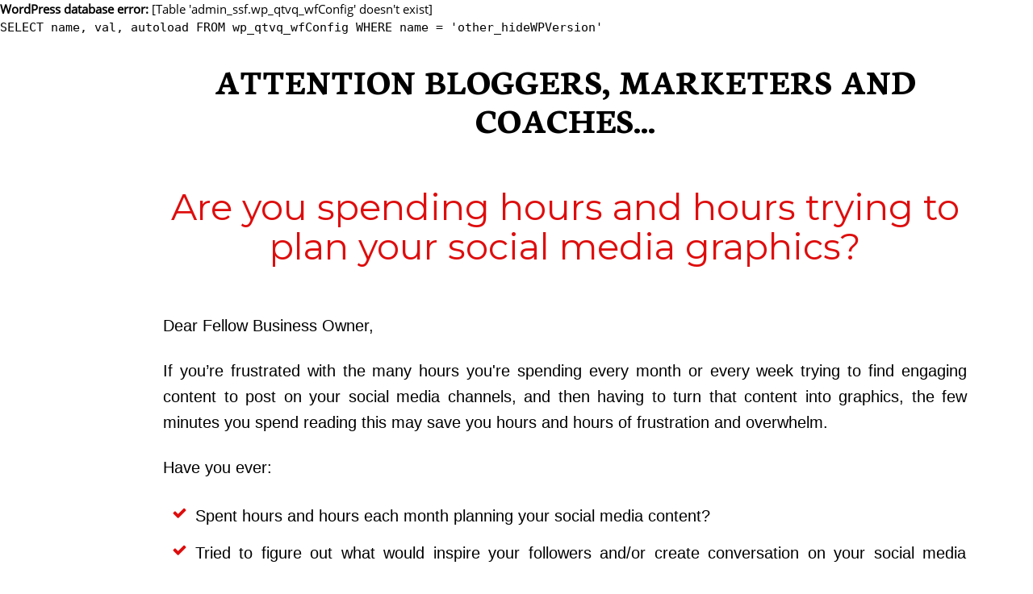

--- FILE ---
content_type: text/html; charset=UTF-8
request_url: https://www.suzannesfarmer.com/products/60-dfy-motivational-social-media-quote-posters-sales-page/
body_size: 17244
content:
<!DOCTYPE html>
<!--[if IE 7]>
<html class="ie ie7" lang="en-US">
<![endif]-->
<!--[if IE 8]>
<html class="ie ie8" lang="en-US">
<![endif]-->
<!--[if !(IE 7) | !(IE 8)  ]><!-->
<html lang="en-US"class="tcb">
<!--<![endif]-->
<head>
	<style type="text/css"> .ttfm1{font-family: 'Open Sans';font-size:1.6em;line-height:1.6em;color:;} </style>	<meta charset="UTF-8"/>
				
			<meta name="viewport" content="width=device-width, initial-scale=1.0"/>

	<title>60 DFY Motivational Social Media Quote Posters Sales Page &#8211; Suzanne S Farmer</title>
<meta name='robots' content='max-image-preview:large' />

<script>
MathJax = {
  tex: {
    inlineMath: [['$','$'],['\\(','\\)']], 
    processEscapes: true
  },
  options: {
    ignoreHtmlClass: 'tex2jax_ignore|editor-rich-text'
  }
};

</script>
<link rel='dns-prefetch' href='//cdn.jsdelivr.net' />
<link rel='dns-prefetch' href='//accounts.google.com' />
<link rel='dns-prefetch' href='//apis.google.com' />
<link rel="alternate" title="oEmbed (JSON)" type="application/json+oembed" href="https://www.suzannesfarmer.com/wp-json/oembed/1.0/embed?url=https%3A%2F%2Fwww.suzannesfarmer.com%2Fproducts%2F60-dfy-motivational-social-media-quote-posters-sales-page%2F" />
<link rel="alternate" title="oEmbed (XML)" type="text/xml+oembed" href="https://www.suzannesfarmer.com/wp-json/oembed/1.0/embed?url=https%3A%2F%2Fwww.suzannesfarmer.com%2Fproducts%2F60-dfy-motivational-social-media-quote-posters-sales-page%2F&#038;format=xml" />

<link rel='stylesheet' id='tve_style_family_tve_flt-css' href='https://www.suzannesfarmer.com/wp-content/plugins/thrive-visual-editor/editor/css/thrive_flat.css?ver=10.8.4' type='text/css' media='all' />
<style id='wp-emoji-styles-inline-css' type='text/css'>

	img.wp-smiley, img.emoji {
		display: inline !important;
		border: none !important;
		box-shadow: none !important;
		height: 1em !important;
		width: 1em !important;
		margin: 0 0.07em !important;
		vertical-align: -0.1em !important;
		background: none !important;
		padding: 0 !important;
	}
/*# sourceURL=wp-emoji-styles-inline-css */
</style>


<link rel='stylesheet' id='jquery_bxslider-css' href='https://www.suzannesfarmer.com/wp-content/plugins/s3_video_player_plus/includes/jquery.bxslider.css' type='text/css' media='all' />
<link rel='stylesheet' id='vpp_css-css' href='https://www.suzannesfarmer.com/wp-content/plugins/s3_video_player_plus/includes/video-js/video-js.css?ver=6.9' type='text/css' media='all' />
<link rel='stylesheet' id='svms-styles-css' href='https://www.suzannesfarmer.com/wp-content/plugins/s3_video_player_plus/includes/svms-styles.css?ver=9.1.5' type='text/css' media='all' />
<link rel='stylesheet' id='vpp_video_ads_css-css' href='https://www.suzannesfarmer.com/wp-content/plugins/s3_video_player_plus/includes/video-js/videojs.ads.css?ver=6.9' type='text/css' media='all' />
<link rel='stylesheet' id='vpp_video_preroll_css-css' href='https://www.suzannesfarmer.com/wp-content/plugins/s3_video_player_plus/includes/video-js/videojs-preroll.css?ver=6.9' type='text/css' media='all' />
<link rel='stylesheet' id='soc-font-awesome-css' href='https://www.suzannesfarmer.com/wp-content/plugins/socrates-plugin/assets/css/vendor/font-awesome.min.css?ver=6.9' type='text/css' media='all' />
<link rel='stylesheet' id='soc-components-css' href='https://www.suzannesfarmer.com/wp-content/plugins/socrates-plugin/assets/css/components.css?ver=6.9' type='text/css' media='all' />
<link rel='stylesheet' id='tve-ult-main-frame-css-css' href='https://www.suzannesfarmer.com/wp-content/plugins/thrive-ultimatum/tcb-bridge/assets/css/placeholders.css?ver=10.8.4' type='text/css' media='all' />
<link rel='stylesheet' id='wpcw-frontend-css' href='https://www.suzannesfarmer.com/wp-content/plugins/wp-courseware/assets/css/frontend.css?id=bd62a8f26ba034a1bafb&#038;ver=4.18.0' type='text/css' media='all' />
<link rel='stylesheet' id='wpcw-course-note-css' href='https://www.suzannesfarmer.com/wp-content/plugins/wp-courseware/assets/css/coursenote.css?id=b2b610afda7c56ebf10c&#038;ver=4.18.0' type='text/css' media='all' />
<link rel='stylesheet' id='minus-style-css' href='https://www.suzannesfarmer.com/wp-content/themes/minus/style.css?ver=6.9' type='text/css' media='all' />
<link rel='stylesheet' id='thrive-reset-css' href='https://www.suzannesfarmer.com/wp-content/themes/minus/css/reset.css' type='text/css' media='all' />
<link rel='stylesheet' id='thrive-main-style-css' href='https://www.suzannesfarmer.com/wp-content/themes/minus/css/main_purple.css' type='text/css' media='all' />
<link rel='stylesheet' id='tvo-frontend-css' href='https://www.suzannesfarmer.com/wp-content/plugins/thrive-ovation/tcb-bridge/frontend/css/frontend.css?ver=6.9' type='text/css' media='all' />
<script type="text/javascript" src="https://www.suzannesfarmer.com/wp-includes/js/jquery/jquery.min.js" id="jquery-core-js"></script>
<script type="text/javascript" src="https://www.suzannesfarmer.com/wp-includes/js/jquery/jquery-migrate.min.js" id="jquery-migrate-js"></script>
<script type="text/javascript" src="https://www.suzannesfarmer.com/wp-content/plugins/s3_video_player_plus/includes/jquery.bxslider.min.js" id="jquery_bxslider_js-js"></script>
<script type="text/javascript" src="https://www.suzannesfarmer.com/wp-content/plugins/s3_video_player_plus/includes/video-js/video.min.js?ver=6.9" id="vpp_player-js"></script>
<script type="text/javascript" src="https://www.suzannesfarmer.com/wp-content/plugins/s3_video_player_plus/includes/video-js/Vimeo.js?ver=6.9" id="vpp_vimeo_url-js"></script>
<script type="text/javascript" src="https://www.suzannesfarmer.com/wp-content/plugins/s3_video_player_plus/includes/video-js/Youtube.js?ver=6.9" id="vpp_player_youtube-js"></script>
<script type="text/javascript" src="https://www.suzannesfarmer.com/wp-content/plugins/s3_video_player_plus/includes/video-js/videojs.ads.js?ver=6.9" id="vpp_video_ads-js"></script>
<script type="text/javascript" src="https://www.suzannesfarmer.com/wp-content/plugins/s3_video_player_plus/includes/video-js/videojs-preroll.js?ver=6.9" id="vpp_video_preroll-js"></script>
<script type="text/javascript" src="https://www.suzannesfarmer.com/wp-content/plugins/s3_video_player_plus/includes/video-js/videojs-postroll.js?ver=6.9" id="vpp_video_postroll-js"></script>
<script type="text/javascript" id="tho-header-js-js-extra">
/* <![CDATA[ */
var THO_Head = {"variations":{"2414":{"variations":{"3":"Are you struggling to create great blog posts?","4":"Top 3 Tips for Creating Blog Posts That Impress Your Readers"},"test_id":"2","winners":[]}},"post_id":"1166","element_tag":"thrive_headline","woo_tag":"tho_woo"};
//# sourceURL=tho-header-js-js-extra
/* ]]> */
</script>
<script type="text/javascript" src="https://www.suzannesfarmer.com/wp-content/plugins/thrive-headline-optimizer/frontend/js/header.min.js?ver=2.3.1" id="tho-header-js-js"></script>
<script type="text/javascript" src="https://www.suzannesfarmer.com/wp-includes/js/jquery/ui/core.min.js" id="jquery-ui-core-js"></script>
<script type="text/javascript" src="https://www.suzannesfarmer.com/wp-includes/js/jquery/ui/menu.min.js" id="jquery-ui-menu-js"></script>
<script type="text/javascript" src="https://www.suzannesfarmer.com/wp-includes/js/dist/dom-ready.min.js?ver=f77871ff7694fffea381" id="wp-dom-ready-js"></script>
<script type="text/javascript" src="https://www.suzannesfarmer.com/wp-includes/js/dist/hooks.min.js?ver=dd5603f07f9220ed27f1" id="wp-hooks-js"></script>
<script type="text/javascript" src="https://www.suzannesfarmer.com/wp-includes/js/dist/i18n.min.js?ver=c26c3dc7bed366793375" id="wp-i18n-js"></script>
<script type="text/javascript" id="wp-i18n-js-after">
/* <![CDATA[ */
wp.i18n.setLocaleData( { 'text direction\u0004ltr': [ 'ltr' ] } );
//# sourceURL=wp-i18n-js-after
/* ]]> */
</script>
<script type="text/javascript" src="https://www.suzannesfarmer.com/wp-includes/js/dist/a11y.min.js?ver=cb460b4676c94bd228ed" id="wp-a11y-js"></script>
<script type="text/javascript" src="https://www.suzannesfarmer.com/wp-includes/js/jquery/ui/autocomplete.min.js" id="jquery-ui-autocomplete-js"></script>
<script type="text/javascript" src="https://www.suzannesfarmer.com/wp-includes/js/imagesloaded.min.js?ver=5.0.0" id="imagesloaded-js"></script>
<script type="text/javascript" src="https://www.suzannesfarmer.com/wp-includes/js/masonry.min.js?ver=4.2.2" id="masonry-js"></script>
<script type="text/javascript" src="https://www.suzannesfarmer.com/wp-includes/js/jquery/jquery.masonry.min.js" id="jquery-masonry-js"></script>
<script type="text/javascript" id="tve_frontend-js-extra">
/* <![CDATA[ */
var tve_frontend_options = {"ajaxurl":"https://www.suzannesfarmer.com/wp-admin/admin-ajax.php","is_editor_page":"","page_events":[],"is_single":"1","social_fb_app_id":"","dash_url":"https://www.suzannesfarmer.com/wp-content/plugins/thrive-visual-editor/thrive-dashboard","queried_object":{"ID":1166,"post_author":"1"},"query_vars":{"page":"","pagename":"products/60-dfy-motivational-social-media-quote-posters-sales-page"},"$_POST":[],"translations":{"Copy":"Copy","empty_username":"ERROR: The username field is empty.","empty_password":"ERROR: The password field is empty.","empty_login":"ERROR: Enter a username or email address.","min_chars":"At least %s characters are needed","no_headings":"No headings found","registration_err":{"required_field":"\u003Cstrong\u003EError\u003C/strong\u003E: This field is required","required_email":"\u003Cstrong\u003EError\u003C/strong\u003E: Please type your email address","invalid_email":"\u003Cstrong\u003EError\u003C/strong\u003E: The email address isn&#8217;t correct","passwordmismatch":"\u003Cstrong\u003EError\u003C/strong\u003E: Password mismatch"}},"routes":{"posts":"https://www.suzannesfarmer.com/wp-json/tcb/v1/posts","video_reporting":"https://www.suzannesfarmer.com/wp-json/tcb/v1/video-reporting","testimonials":"https://www.suzannesfarmer.com/wp-json/tcb/v1/testimonials"},"nonce":"c6c08f38ad","allow_video_src":"","google_client_id":null,"google_api_key":null,"facebook_app_id":"310464596015985","lead_generation_custom_tag_apis":["activecampaign","aweber","convertkit","drip","klicktipp","mailchimp","sendlane","zapier"],"post_request_data":[],"user_profile_nonce":"1e95ad0252","ip":"3.23.112.243","current_user":[],"post_id":"1166","post_title":"60 DFY Motivational Social Media Quote Posters Sales Page","post_type":"page","post_url":"https://www.suzannesfarmer.com/products/60-dfy-motivational-social-media-quote-posters-sales-page/","is_lp":"tcb2-i-cant-believe-its-not-ps-sales-page","conditional_display":{"is_tooltip_dismissed":false}};
//# sourceURL=tve_frontend-js-extra
/* ]]> */
</script>
<script type="text/javascript" src="https://www.suzannesfarmer.com/wp-content/plugins/thrive-visual-editor/editor/js/dist/modules/general.min.js?ver=10.8.4" id="tve_frontend-js"></script>
<script type="text/javascript" src="https://www.suzannesfarmer.com/wp-includes/js/plupload/moxie.min.js?ver=1.3.5.1" id="moxiejs-js"></script>
<script type="text/javascript" src="https://www.suzannesfarmer.com/wp-content/plugins/thrive-visual-editor/editor/js/dist/modules/post-list.min.js?v=10.8.4&amp;ver=10.8.4" id="tve_frontend_post-list-js"></script>
<script type="text/javascript" src="https://www.suzannesfarmer.com/wp-content/plugins/thrive-ovation/tcb-bridge/frontend/js/display-testimonials-tcb.min.js?ver=10.8.4" id="display-testimonials-tcb-js"></script>
<link rel="https://api.w.org/" href="https://www.suzannesfarmer.com/wp-json/" /><link rel="alternate" title="JSON" type="application/json" href="https://www.suzannesfarmer.com/wp-json/wp/v2/pages/1166" /><link rel="EditURI" type="application/rsd+xml" title="RSD" href="https://www.suzannesfarmer.com/xmlrpc.php?rsd" />
<div id="error"><p class="wpdberror"><strong>WordPress database error:</strong> [Table &#039;admin_ssf.wp_qtvq_wfConfig&#039; doesn&#039;t exist]<br /><code>SELECT name, val, autoload FROM wp_qtvq_wfConfig WHERE name = &#039;other_hideWPVersion&#039;</code></p></div><meta name="generator" content="WordPress 6.9" />
<link rel="canonical" href="https://www.suzannesfarmer.com/products/60-dfy-motivational-social-media-quote-posters-sales-page/" />
<link rel='shortlink' href='https://www.suzannesfarmer.com/?p=1166' />
<style type="text/css">:not(#tve) .ttfm1{font-family: 'Open Sans' !important;font-weight: 400 !important;}.ttfm1 input, .ttfm1 select, .ttfm1 textarea, .ttfm1 button {font-family: 'Open Sans' !important;font-weight: 400 !important;}:not(#tve) .ttfm1.bold_text,.ttfm1 .bold_text,.ttfm1 b,.ttfm1 strong{font-weight: 600 !important;}.ttfm1.bold_text,.ttfm1 .bold_text,.ttfm1 b,.ttfm1 strong input, .ttfm1.bold_text,.ttfm1 .bold_text,.ttfm1 b,.ttfm1 strong select, .ttfm1.bold_text,.ttfm1 .bold_text,.ttfm1 b,.ttfm1 strong textarea, .ttfm1.bold_text,.ttfm1 .bold_text,.ttfm1 b,.ttfm1 strong button {font-weight: 600 !important;}</style><style type="text/css" id="tve_global_variables">:root{--tcb-color-0:rgb(246, 244, 164);--tcb-color-0-h:58;--tcb-color-0-s:82%;--tcb-color-0-l:80%;--tcb-color-0-a:1;--tcb-background-author-image:url(https://secure.gravatar.com/avatar/5b5abb0af4d60342d1098de3465b4dcff74633fd132e216b9c2740d20250b802?s=256&d=blank&r=g);--tcb-background-user-image:url();--tcb-background-featured-image-thumbnail:url(https://www.suzannesfarmer.com/wp-content/uploads/2018/11/Preview-of-Motivational-Quote-Posters_BF-2018-1.png);}</style><!-- Running WishList Member X v3.28.2 (5cf0) -->
		
					<style class="tve_custom_style">@import url("//fonts.googleapis.com/css?family=Montserrat:400,800,300,500,100,200,700,900&subset=latin");@import url("//fonts.googleapis.com/css?family=Neuton:400,800,300,700&subset=latin");@media (min-width: 300px){:not(#tve) [data-css="tve-u-162232014f4"] p,:not(#tve) [data-css="tve-u-162232014f4"] li,:not(#tve) [data-css="tve-u-162232014f4"] blockquote,:not(#tve) [data-css="tve-u-162232014f4"] address,:not(#tve) [data-css="tve-u-162232014f4"] h1,:not(#tve) [data-css="tve-u-162232014f4"] h2,:not(#tve) [data-css="tve-u-162232014f4"] h3,:not(#tve) [data-css="tve-u-162232014f4"] h4,:not(#tve) [data-css="tve-u-162232014f4"] h5,:not(#tve) [data-css="tve-u-162232014f4"] h6{color: rgb(255,255,255);}[data-css="tve-u-162231f1157"]{background-color: rgba(255,255,255,0.9) !important;background-image: none !important;}#tcb_landing_page input strong{font-weight: 600;}#tcb_landing_page .tcb-button-link strong{font-weight: 600;}#tcb_landing_page input{font-family: Montserrat;font-weight: 300;}#tcb_landing_page .tcb-button-link{font-family: Montserrat;font-weight: 300;}#tcb_landing_page h6 strong{font-weight: 700;}#tcb_landing_page h5 strong{font-weight: 700;}#tcb_landing_page h4 strong{font-weight: 700;}#tcb_landing_page h6{font-family: Neuton;font-weight: 300;color: rgb(109,115,185);font-size: 20px;}#tcb_landing_page h5{font-family: Neuton;font-weight: 300;color: rgb(109,115,185);font-size: 24px;}#tcb_landing_page h4{font-family: Neuton;font-weight: 300;color: rgb(109,115,185);font-size: 30px;}#tcb_landing_page h3 strong{font-weight: 700;}#tcb_landing_page h3{font-family: Neuton;font-weight: 300;color: rgb(109,115,185);font-size: 28px;line-height: 1.3em;}#tcb_landing_page h2 strong{font-weight: 700;}#tcb_landing_page h2{font-family: Neuton;font-weight: 300;color: rgb(51,51,51);font-size: 45px;line-height: 1.1em;}#tcb_landing_page h1 strong{font-weight: 700;}#tcb_landing_page h1{font-family: Neuton;font-weight: 300;font-size: 62px;line-height: 1em;color: rgb(109,115,185);}#tcb_landing_page p strong,#tcb_landing_page li strong{font-weight: 600;}#tcb_landing_page p,#tcb_landing_page li{font-family: Montserrat;font-weight: 300;font-size: 19px;line-height: 1.6em;color: rgb(70,70,70);}[data-css="tve-u-15e09c94f7d"]{background-color: rgb(255,255,255);}[data-css="tve-u-16049f02583"]{display: inline-block;padding: 30px 0px !important;margin-left: 100px !important;margin-right: 0px !important;}[data-css="tve-u-162232014f4"] h3{margin: 0px 0px 14px !important;padding: 0px !important;}[data-css="tve-u-162232014f4"] h1{margin: 0px 0px 18px !important;padding: 0px !important;}[data-css="tve-u-162232014f4"] h2{margin: 0px 0px 16px !important;padding: 0px !important;}[data-css="tve-u-162232014f4"] p{margin: 0px 0px 24px !important;padding: 0px !important;}[data-css="tve-u-162232014f4"]{max-width: 1000px;text-align: justify;}:not(#tve) [data-css="tve-u-16739c31aac"]{color: rgb(222,13,13) !important;font-family: Montserrat !important;font-weight: 400 !important;}[data-css="tve-u-16739c31aac"] strong{font-weight: 800 !important;}[data-css="tve-u-1673a0ca3e9"]{background-color: rgba(255,255,255,0.9) !important;padding-top: 20px !important;margin-bottom: 40px !important;}[data-css="tve-u-1673a273da3"]{max-width: 1000px;padding-top: 1px !important;padding-bottom: 1px !important;margin-top: 1px !important;}[data-css="tve-u-1673a33954e"]{display: block;background-color: rgba(255,255,255,0.9) !important;margin-bottom: 40px !important;padding-top: 20px !important;}[data-css="tve-u-1673a95b6aa"]{width: 278px;padding-top: 0px !important;margin-top: 20px !important;padding-bottom: 0px !important;margin-bottom: 0px !important;}:not(#tve) [data-css="tve-u-162232014f4"] p,:not(#tve) [data-css="tve-u-162232014f4"] li,:not(#tve) [data-css="tve-u-162232014f4"] blockquote,:not(#tve) [data-css="tve-u-162232014f4"] address,:not(#tve) [data-css="tve-u-162232014f4"] .tcb-plain-text,:not(#tve) [data-css="tve-u-162232014f4"] label,:not(#tve) [data-css="tve-u-162232014f4"] h1,:not(#tve) [data-css="tve-u-162232014f4"] h2,:not(#tve) [data-css="tve-u-162232014f4"] h3,:not(#tve) [data-css="tve-u-162232014f4"] h4,:not(#tve) [data-css="tve-u-162232014f4"] h5,:not(#tve) [data-css="tve-u-162232014f4"] h6{color: rgb(44,56,164);}[data-css="tve-u-16049f02583"] .tve-page-section-in{justify-content: center;display: flex;flex-direction: column;}[data-css="tve-u-1673ac36305"]{background-color: rgba(255,255,255,0.9) !important;}[data-css="tve-u-1673ac4ccbc"]{background-color: rgba(255,255,255,0.9) !important;}[data-css="tve-u-1673ac742f9"]{background-color: rgba(255,255,255,0.9) !important;margin-bottom: 40px !important;padding-top: 20px !important;}:not(#tve) [data-css="tve-u-1673ae4d3d8"]{color: rgb(0,0,0) !important;}[data-css="tve-u-1673ae527af"]{margin-top: -45px !important;}:not(#tve) [data-css="tve-u-1673f851516"]{color: rgb(222,13,13) !important;font-family: Montserrat !important;font-weight: 400 !important;font-size: 35px !important;}[data-css="tve-u-1673f851516"] strong{font-weight: 800 !important;}[data-css="tve-u-1673f857da4"]{background-color: rgba(255,255,255,0.9) !important;margin-bottom: 40px !important;margin-top: 40px !important;}[data-css="tve-u-1673f85a083"]{background-color: rgba(255,255,255,0.9) !important;margin-top: 0px !important;padding-top: 20px !important;margin-bottom: 40px !important;}[data-css="tve-u-1673f864444"]{background-color: rgba(255,255,255,0.9) !important;padding-top: 20px !important;margin-bottom: 40px !important;}:not(#tve) [data-css="tve-u-1673f87174a"]{color: rgb(0,0,0) !important;font-family: Montserrat !important;font-weight: 400 !important;font-size: 45px !important;}[data-css="tve-u-1673f87174a"] strong{font-weight: 800 !important;}:not(#tve) [data-css="tve-u-1673f8a5961"]{color: rgb(0,0,0) !important;font-size: 20px !important;font-family: Verdana,Geneva,sans-serif !important;}:not(#tve) [data-css="tve-u-1673f8a5963"]{color: rgb(0,0,0) !important;font-size: 20px !important;font-family: Verdana,Geneva,sans-serif !important;}:not(#tve) [data-css="tve-u-1673f8b32e2"]{color: rgb(0,0,0) !important;font-size: 20px !important;font-family: Verdana,Geneva,sans-serif !important;}:not(#tve) [data-css="tve-u-1673f8b32e4"]{color: rgb(0,0,0) !important;font-size: 20px !important;font-family: Verdana,Geneva,sans-serif !important;}:not(#tve) [data-css="tve-u-1673f8b32e5"]{color: rgb(0,0,0) !important;font-size: 20px !important;font-family: Verdana,Geneva,sans-serif !important;}:not(#tve) [data-css="tve-u-1673f8b52c7"] > :first-child{color: rgb(222,13,13);}:not(#tve) [data-css="tve-u-1673f8b52cb"] > :first-child{color: rgb(222,13,13);}:not(#tve) [data-css="tve-u-1673f8b52cd"] > :first-child{color: rgb(222,13,13);}:not(#tve) [data-css="tve-u-1673f8c58ac"] > :first-child{color: rgb(222,13,13);}:not(#tve) [data-css="tve-u-1673f9fe825"]{color: rgb(0,0,0) !important;font-size: 20px !important;font-family: Verdana,Geneva,sans-serif !important;}:not(#tve) [data-css="tve-u-1673fa061b8"]{color: rgb(0,0,0) !important;font-size: 20px !important;font-family: Verdana,Geneva,sans-serif !important;}:not(#tve) [data-css="tve-u-1673fc2d889"]{color: rgb(0,0,0) !important;font-size: 20px !important;font-family: Verdana,Geneva,sans-serif !important;}:not(#tve) [data-css="tve-u-1673fc3ef99"]{color: rgb(0,0,0) !important;font-size: 20px !important;font-family: Verdana,Geneva,sans-serif !important;}[data-css="tve-u-1673fc53c0e"]{margin-top: 0px !important;padding-top: 1px !important;margin-bottom: -55px !important;}[data-css="tve-u-1673fc8a764"]{background-color: rgba(255,255,255,0.9) !important;margin-top: 40px !important;margin-bottom: 0px !important;}[data-css="tve-u-1673fc93987"]{background-color: rgba(255,255,255,0.9) !important;margin-bottom: 40px !important;}:not(#tve) [data-css="tve-u-1673fc9663a"]{color: rgb(222,13,13) !important;font-family: Montserrat !important;font-weight: 400 !important;font-size: 35px !important;}[data-css="tve-u-1673fc9663a"] strong{font-weight: 800 !important;}:not(#tve) [data-css="tve-u-1673fc9a639"]{color: rgb(0,0,0) !important;font-size: 20px !important;font-family: Verdana,Geneva,sans-serif !important;}:not(#tve) [data-css="tve-u-1673fc9ea24"]{color: rgb(0,0,0) !important;font-size: 20px !important;font-family: Verdana,Geneva,sans-serif !important;}[data-css="tve-u-1673fcb42f0"]{background-color: rgba(255,255,255,0.9) !important;margin-bottom: 40px !important;}:not(#tve) [data-css="tve-u-1673fcb8fc5"]{color: rgb(0,0,0) !important;font-size: 20px !important;font-family: Verdana,Geneva,sans-serif !important;}[data-css="tve-u-1673fcc8680"]{margin-bottom: 40px !important;padding-top: 20px !important;}:not(#tve) [data-css="tve-u-1673fd6802c"] > :first-child{color: rgb(43,202,60);}:not(#tve) [data-css="tve-u-1673fd68031"] > :first-child{color: rgb(43,202,60);}[data-css="tve-u-1673fd7e316"]{background-color: rgba(255,255,255,0.9) !important;margin-bottom: -55px !important;}:not(#tve) [data-css="tve-u-1673fe242dd"]{color: rgb(0,0,0) !important;font-size: 20px !important;font-family: Verdana,Geneva,sans-serif !important;}:not(#tve) [data-css="tve-u-1673fe837b8"]{font-family: Montserrat !important;font-weight: 400 !important;color: rgb(222,13,13) !important;}[data-css="tve-u-1673fe837b8"] strong{font-weight: 800 !important;}:not(#tve) [data-css="tve-u-1673fe8ccef"]{color: rgb(222,13,13) !important;font-family: Montserrat !important;font-weight: 400 !important;}[data-css="tve-u-1673fe8ccef"] strong{font-weight: 800 !important;}[data-css="tve-u-1673ff9eacb"]{padding-top: 20px !important;}:not(#tve) [data-css="tve-u-1674473496e"]{color: rgb(0,0,0) !important;font-size: 44px !important;}:not(#tve) [data-css="tve-u-1674474841d"]{color: rgb(222,13,13) !important;font-size: 20px !important;}.tve_post_lp > div > :not(#tve){margin-left: auto;margin-right: auto;max-width: 1080px;padding: 0px 20px;}#tcb_landing_page .thrv_text_element a,#tcb_landing_page .tcb-styled-list a,#tcb_landing_page .tcb-numbered-list a{color: rgb(112,120,210);text-decoration: underline;}#tcb_landing_page .thrv_text_element a:hover,#tcb_landing_page .tcb-styled-list a:hover,#tcb_landing_page .tcb-numbered-list a:hover{text-decoration: none;}:not(#tve) [data-css="tve-u-16e7d22c1c9"]{color: rgb(43,202,60) !important;}:not(#tve) [data-css="tve-u-16e7d238424"]{color: rgb(44,56,164) !important;}[data-css="tve-u-16e8cba1851"]{max-width: 287px;float: none;margin-left: auto !important;margin-right: auto !important;}[data-css="tve-u-16e8cba1851"] > .tve-cb{display: block;}[data-css="tve-u-16e8cbfdc6d"] .tcb-button-link{background-image: none !important;background-color: rgb(43,202,60) !important;}:not(#tve) [data-css="tve-u-16e8cbfdc6d"]:hover .tcb-button-link{background-color: rgb(36,176,53) !important;}[data-css="tve-u-16e8cc10f35"]{font-weight: var(--g-bold-weight,bold)!important;}:not(#tve) [data-css="tve-u-16e8cc10f35"]{font-size: 25px !important;}:not(#tve) [data-css="tve-u-16e8cc20a0a"]{font-size: 25px !important;line-height: 1.6em !important;}[data-css="tve-u-16e8cc20a0a"]{font-weight: var(--g-bold-weight,bold)!important;}[data-css="tve-u-16e8cbfdc6d"]{display: block;max-width: 100%;width: 100%;}[data-css="tve-u-16e8ce5bc1f"]{color: rgb(0,0,0) !important;font-family: Verdana,Geneva,sans-serif !important;font-size: 20px !important;}[data-css="tve-u-16e8ced0b22"]{margin-bottom: 40px !important;}[data-css="tve-u-171c8c2c4ad"]{width: 1056px;}[data-css="tve-u-171c8c5ea7a"]{width: 1056px;margin-bottom: 100px !important;}}@media (max-width: 1023px){[data-css="tve-u-16049f02583"]{padding-right: 20px !important;margin-left: 30px !important;}#tcb_landing_page h1{font-size: 34px;}[data-css="tve-u-162232014f4"]{max-width: 700px;}}@media (max-width: 767px){[data-css="tve-u-16049f02583"]{padding-left: 10px !important;padding-right: 10px !important;padding-bottom: 20px !important;margin-left: 20px !important;}[data-css="tve-u-162232014f4"]{max-width: 300px;}.tve_post_lp > div > :not(#tve){padding: 0px 10px;}}</style> 			<script type="text/javascript" src="https://load.fomo.com/api/v1/cSqX5rqCXgIqiUlwQqNRjg/load.js" async></script>
	<style>
        html {
            height: auto;
        }

            html.tcb-editor {
                overflow-y: initial;
            }

            body:before, body:after {
                height: 0 !important;
            }

            .thrv_page_section .out {
                max-width: none
            }

            .tve_wrap_all {
                position: relative;
            }

            /* Content Width - inherit Content Width directly from LP settings */
            .thrv-page-section[data-inherit-lp-settings="1"] .tve-page-section-in {
                max-width: 1080px !important;
                max-width: var(--page-section-max-width) !important;
            }
			/* set the max-width also for over content settings */
            body.tcb-full-header .thrv_header,
            body.tcb-full-footer .thrv_footer {
                width: 100vw;
				max-width: 100vw;
                left: 50%;
                right: 50%;
                margin-left: -50vw !important;
                margin-right: -50vw !important;
            }
		</style>

	</head>
		<body class="wp-singular page-template-default page page-id-1166 page-child parent-pageid-1726 wp-theme-minus tve_lp"style="" data-css="tve-u-15e09c94f7d"> 				<div class="wrp cnt bSe" style="display: none">
			<div class="awr"></div>
		</div>
		<div class="tve_wrap_all" id="tcb_landing_page">
			<div class="tve_post_lp tve_lp_tcb2-i-cant-believe-its-not-ps-sales-page tve_lp_template_wrapper" style="">
								<div id="tve_flt" class="tve_flt tcb-style-wrap"><div id="tve_editor" class="tve_shortcode_editor tar-main-content" data-post-id="1166"><div class="thrv_wrapper thrv-page-section" style="" data-css="tve-u-16049f02583">
<div class="tve-page-section-out" data-css="tve-u-162231f1157"></div>
<div class="tve-page-section-in tve_empty_dropzone" data-css="tve-u-162232014f4"><div class="thrv_wrapper thrv_text_element"><h2 class="" data-css="tve-u-1674473496e" style="text-align: center;"><strong>ATTENTION BLOGGERS, MARKETERS AND COACHES...</strong><br></h2></div><div class="thrv_wrapper thrv_contentbox_shortcode thrv-content-box" data-css="tve-u-1673a273da3">
<div class="tve-content-box-background" data-css="tve-u-1673ac36305"></div>
<div class="tve-cb"><div class="thrv_wrapper thrv_text_element" data-tag="h2" data-css="tve-u-1673f857da4"><h2 class="" data-css="tve-u-16739c31aac" style="text-align: center;">Are you spending hours and hours trying to plan your social media graphics?</h2></div><div class="thrv_wrapper thrv_text_element" data-css="tve-u-1673fc53c0e"><p data-css="tve-u-1673fc2d889">Dear Fellow Business Owner,​​​​</p><p data-css="tve-u-1673f8a5963">If you’re frustrated with the many hours you're spending ​every month or ​every week trying to find engaging content to post on your social media channels, and then having to turn that content into graphics, the few minutes you spend reading this may save you hours and hours of frustration and overwhelm.</p><p data-css="tve-u-1673f8a5963">Have you ever:<br></p></div><div class="thrv_wrapper thrv_contentbox_shortcode thrv-content-box">
<div class="tve-content-box-background"></div>
<div class="tve-cb"><div class="thrv_wrapper thrv-styled_list" data-icon-code="icon-check"><ul class="tcb-styled-list"><li class="thrv-styled-list-item"><div class="tcb-styled-list-icon"><div class="thrv_wrapper thrv_icon tve_no_drag tcb-no-delete tcb-no-clone tcb-no-save tcb-icon-inherit-style" data-css="tve-u-1673f8b52c7"><svg class="tcb-icon" viewBox="0 0 32 32" data-id="icon-check" data-name="check">
<path d="M29.333 10.267c0 0.4-0.133 0.8-0.533 1.2l-14.8 14.8c-0.267 0.267-0.667 0.4-1.067 0.4s-0.933-0.133-1.2-0.533l-2.4-2.267-6.267-6.267c-0.267-0.267-0.4-0.667-0.4-1.2s0.133-0.8 0.533-1.2l2.4-2.4c0.267-0.133 0.667-0.4 1.067-0.4s0.8 0.133 1.2 0.533l5.067 5.067 11.2-11.333c0.267-0.267 0.667-0.533 1.2-0.533 0.4 0 0.8 0.133 1.2 0.533l2.4 2.4c0.267 0.267 0.4 0.667 0.4 1.2z"></path>
</svg></div></div><span class="thrv-advanced-inline-text tve_editable tcb-styled-list-icon-text tcb-no-delete tcb-no-save" data-css="tve-u-1673fc3ef99">​Spent hours and hours each month ​planning your social media content?</span></li><li class="thrv-styled-list-item"><div class="tcb-styled-list-icon"><div class="thrv_wrapper thrv_icon tve_no_drag tcb-no-delete tcb-no-clone tcb-no-save tcb-icon-inherit-style" data-css="tve-u-1673f8b52cb"><svg class="tcb-icon" viewBox="0 0 32 32" data-id="icon-check" data-name="check">
<path d="M29.333 10.267c0 0.4-0.133 0.8-0.533 1.2l-14.8 14.8c-0.267 0.267-0.667 0.4-1.067 0.4s-0.933-0.133-1.2-0.533l-2.4-2.267-6.267-6.267c-0.267-0.267-0.4-0.667-0.4-1.2s0.133-0.8 0.533-1.2l2.4-2.4c0.267-0.133 0.667-0.4 1.067-0.4s0.8 0.133 1.2 0.533l5.067 5.067 11.2-11.333c0.267-0.267 0.667-0.533 1.2-0.533 0.4 0 0.8 0.133 1.2 0.533l2.4 2.4c0.267 0.267 0.4 0.667 0.4 1.2z"></path>
</svg></div></div><span class="thrv-advanced-inline-text tve_editable tcb-styled-list-icon-text tcb-no-delete tcb-no-save" data-css="tve-u-1673f8b32e4">​Tried to figure out what would inspire your followers and/or create conversation on your social media channels?</span></li><li class="thrv-styled-list-item"><div class="tcb-styled-list-icon"><div class="thrv_wrapper thrv_icon tve_no_drag tcb-no-delete tcb-no-clone tcb-no-save tcb-icon-inherit-style" data-css="tve-u-1673f8b52cd"><svg class="tcb-icon" viewBox="0 0 32 32" data-id="icon-check" data-name="check">
<path d="M29.333 10.267c0 0.4-0.133 0.8-0.533 1.2l-14.8 14.8c-0.267 0.267-0.667 0.4-1.067 0.4s-0.933-0.133-1.2-0.533l-2.4-2.267-6.267-6.267c-0.267-0.267-0.4-0.667-0.4-1.2s0.133-0.8 0.533-1.2l2.4-2.4c0.267-0.133 0.667-0.4 1.067-0.4s0.8 0.133 1.2 0.533l5.067 5.067 11.2-11.333c0.267-0.267 0.667-0.533 1.2-0.533 0.4 0 0.8 0.133 1.2 0.533l2.4 2.4c0.267 0.267 0.4 0.667 0.4 1.2z"></path>
</svg></div></div><span class="thrv-advanced-inline-text tve_editable tcb-styled-list-icon-text tcb-no-delete tcb-no-save" data-css="tve-u-1673f8b32e5">​Searched for images to use on Facebook that aren’t the usual hackneyed ones you see EVERYWHERE?<br></span></li><li class="thrv-styled-list-item"><div class="tcb-styled-list-icon"><div class="thrv_wrapper thrv_icon tve_no_drag tcb-no-delete tcb-no-clone tcb-no-save tcb-icon-inherit-style" data-css="tve-u-1673f8c58ac"><svg class="tcb-icon" viewBox="0 0 32 32" data-id="icon-check" data-name="check">

<path d="M29.333 10.267c0 0.4-0.133 0.8-0.533 1.2l-14.8 14.8c-0.267 0.267-0.667 0.4-1.067 0.4s-0.933-0.133-1.2-0.533l-2.4-2.267-6.267-6.267c-0.267-0.267-0.4-0.667-0.4-1.2s0.133-0.8 0.533-1.2l2.4-2.4c0.267-0.133 0.667-0.4 1.067-0.4s0.8 0.133 1.2 0.533l5.067 5.067 11.2-11.333c0.267-0.267 0.667-0.533 1.2-0.533 0.4 0 0.8 0.133 1.2 0.533l2.4 2.4c0.267 0.267 0.4 0.667 0.4 1.2z"></path>
</svg></div></div><span class="thrv-advanced-inline-text tve_editable tcb-styled-list-icon-text tcb-no-delete tcb-no-save" data-css="tve-u-1673f8b32e2">Worried about whether you can use a famous person’s quotes for your business?<br></span></li></ul></div></div>
</div><div class="thrv_wrapper thrv_text_element" data-tag="h2" data-css="tve-u-1673f85a083"><h2 class="" data-css="tve-u-1673f851516" style="text-align: center;">​Are ​any of th​ese taking you away from the vital <br>money-making activities of your business?</h2></div><div class="thrv_wrapper thrv_contentbox_shortcode thrv-content-box">
<div class="tve-content-box-background"></div>
<div class="tve-cb"><div class="thrv_wrapper thrv_text_element"><p data-css="tve-u-1673f8a5961">You KNOW you need visual content for social media. You've heard the stats:</p></div><div class="thrv_wrapper tve_image_caption"><span class="tve_image_frame"><img loading="lazy" decoding="async" class="tve_image wp-image-1401" alt="" width="1024" height="391" title="Hubspot quotes on images" data-id="1401" src="https://www.suzannesfarmer.com/wp-content/uploads/2019/01/Hubspot-quotes-on-images-1024x391.jpg" srcset="https://www.suzannesfarmer.com/wp-content/uploads/2019/01/Hubspot-quotes-on-images-1024x391.jpg 1024w, https://www.suzannesfarmer.com/wp-content/uploads/2019/01/Hubspot-quotes-on-images-300x115.jpg 300w, https://www.suzannesfarmer.com/wp-content/uploads/2019/01/Hubspot-quotes-on-images-768x293.jpg 768w, https://www.suzannesfarmer.com/wp-content/uploads/2019/01/Hubspot-quotes-on-images.jpg 1238w" sizes="auto, (max-width: 1024px) 100vw, 1024px" /></span></div><div class="thrv_wrapper thrv_text_element" data-css="tve-u-1673fc8a764"><p data-css="tve-u-1673f9fe825">There’s just one itty-bitty problem: You’re not a graphic designer. And you’re a solopreneur, who has limited time to be working on graphic creation. Simply put – the time you’re spending on creating graphics is time you could be coaching, consulting or making calls for your business.</p></div><div class="thrv_wrapper thrv_text_element" data-css="tve-u-1673fc93987"><p data-css="tve-u-1673fa061b8">The last thing you need to be handling is all of that creative work that is probably stressing you out … and yet, here you are – stuck to the computer, scratching your head to find just the right thing for Facebook, Instagram or Twitter…</p></div><div class="thrv_wrapper thrv_text_element" data-tag="h2" data-css="tve-u-1673f864444"><h2 class="" data-css="tve-u-1673fc9663a" style="text-align: center;">Wouldn't it be EASIER to have ready-made graphics you can easily download, brand and post so you can get back to your business?</h2></div><div class="thrv_wrapper thrv_text_element" data-tag="h2" data-css="tve-u-1673ac742f9"><h2 class="" data-css="tve-u-1673f87174a" style="text-align: center;">What if...<br>you didn't have to spend those hours planning your social media posts...<br><br>​What if you could simply download, brand, post and BE DONE?<br></h2></div><div class="thrv_wrapper thrv_text_element" data-css="tve-u-1673ac4ccbc"><p data-css="tve-u-1673fc9a639">There's no need to struggle anymore.</p></div><div class="thrv_wrapper thrv_text_element" data-css="tve-u-1673a33954e"><h2 class="" data-css="tve-u-1673fe837b8" style="text-align: center;">Introducing... 60 DFY Motivational Social Media Quote Posters</h2></div><div class="thrv_wrapper thrv_text_element" data-css="tve-u-1673fd7e316"><p data-css="tve-u-1673fc9ea24">I’ve created a pack of social media graphics that you can download, brand and post – no muss, no fuss! Each graphic is sized for Facebook and Instagram. I’ve also included a video showing how easy it is to brand all your graphics in one shot using FREE software. These graphics will take you from tearing your hair out, wondering what to post on social media, to being able to post and log out, and get on with your business day.</p><p data-css="tve-u-1673fc9ea24">Included in this bundle are <br></p></div><div class="thrv_wrapper thrv_contentbox_shortcode thrv-content-box">
<div class="tve-content-box-background"></div>
<div class="tve-cb"><div class="thrv_wrapper thrv-styled_list" data-icon-code="icon-check"><ul class="tcb-styled-list"><li class="thrv-styled-list-item"><div class="tcb-styled-list-icon"><div class="thrv_wrapper thrv_icon tve_no_drag tcb-no-delete tcb-no-clone tcb-no-save tcb-icon-inherit-style" data-css="tve-u-1673fd6802c"><svg class="tcb-icon" viewBox="0 0 32 32" data-id="icon-check" data-name="check">
<path d="M29.333 10.267c0 0.4-0.133 0.8-0.533 1.2l-14.8 14.8c-0.267 0.267-0.667 0.4-1.067 0.4s-0.933-0.133-1.2-0.533l-2.4-2.267-6.267-6.267c-0.267-0.267-0.4-0.667-0.4-1.2s0.133-0.8 0.533-1.2l2.4-2.4c0.267-0.133 0.667-0.4 1.067-0.4s0.8 0.133 1.2 0.533l5.067 5.067 11.2-11.333c0.267-0.267 0.667-0.533 1.2-0.533 0.4 0 0.8 0.133 1.2 0.533l2.4 2.4c0.267 0.267 0.4 0.667 0.4 1.2z"></path>
</svg></div></div><span class="thrv-advanced-inline-text tve_editable tcb-styled-list-icon-text tcb-no-delete tcb-no-save tcb-excluded-from-group-item" data-css="tve-u-1673fc3ef99">​30 watercolor-themed inspirational posters for both Facebook and Instagram</span></li><li class="thrv-styled-list-item"><div class="tcb-styled-list-icon"><div class="thrv_wrapper thrv_icon tve_no_drag tcb-no-delete tcb-no-clone tcb-no-save tcb-icon-inherit-style" data-css="tve-u-1673fd68031"><svg class="tcb-icon" viewBox="0 0 32 32" data-id="icon-check" data-name="check">
<path d="M29.333 10.267c0 0.4-0.133 0.8-0.533 1.2l-14.8 14.8c-0.267 0.267-0.667 0.4-1.067 0.4s-0.933-0.133-1.2-0.533l-2.4-2.267-6.267-6.267c-0.267-0.267-0.4-0.667-0.4-1.2s0.133-0.8 0.533-1.2l2.4-2.4c0.267-0.133 0.667-0.4 1.067-0.4s0.8 0.133 1.2 0.533l5.067 5.067 11.2-11.333c0.267-0.267 0.667-0.533 1.2-0.533 0.4 0 0.8 0.133 1.2 0.533l2.4 2.4c0.267 0.267 0.4 0.667 0.4 1.2z"></path>
</svg></div></div><span class="thrv-advanced-inline-text tve_editable tcb-styled-list-icon-text tcb-no-delete tcb-no-save" data-css="tve-u-1673f8b32e4">​30 photo-themed quote posters for both Facebook and Instagram</span></li></ul></div></div>
</div><div class="thrv_wrapper thrv_text_element" data-css="tve-u-1673fcb42f0"><p data-css="tve-u-1673fc9ea24">Here is just a SMALL SAMPLE of the graphics you'll be getting in this package:</p></div></div>
</div><div class="thrv_wrapper tve_image_caption" data-css="tve-u-171c8c5ea7a" style=""><span class="tve_image_frame"><img loading="lazy" decoding="async" class="tve_image wp-image-1235" alt="" data-id="1235" width="1056" height="816" title="Preview of Motivational Quote Posters_BF 2018 Watercolor Inspiration" src="https://www.suzannesfarmer.com/wp-content/uploads/2018/11/Preview-of-Motivational-Quote-Posters_BF-2018-Watercolor-Inspiration.png" srcset="https://www.suzannesfarmer.com/wp-content/uploads/2018/11/Preview-of-Motivational-Quote-Posters_BF-2018-Watercolor-Inspiration.png 1056w, https://www.suzannesfarmer.com/wp-content/uploads/2018/11/Preview-of-Motivational-Quote-Posters_BF-2018-Watercolor-Inspiration-300x232.png 300w, https://www.suzannesfarmer.com/wp-content/uploads/2018/11/Preview-of-Motivational-Quote-Posters_BF-2018-Watercolor-Inspiration-768x593.png 768w, https://www.suzannesfarmer.com/wp-content/uploads/2018/11/Preview-of-Motivational-Quote-Posters_BF-2018-Watercolor-Inspiration-1024x791.png 1024w" sizes="auto, (max-width: 1056px) 100vw, 1056px" /></span></div><div class="thrv_wrapper tve_image_caption" data-css="tve-u-171c8c2c4ad" style="margin-bottom: 20px !important;"><span class="tve_image_frame"><img loading="lazy" decoding="async" class="tve_image wp-image-1234" alt="" data-id="1234" width="1056" height="816" title="Preview of Motivational Quote Posters_BF 2018 - Photo Backgrounds" src="https://www.suzannesfarmer.com/wp-content/uploads/2018/11/Preview-of-Motivational-Quote-Posters_BF-2018-Photo-Backgrounds.png" srcset="https://www.suzannesfarmer.com/wp-content/uploads/2018/11/Preview-of-Motivational-Quote-Posters_BF-2018-Photo-Backgrounds.png 1056w, https://www.suzannesfarmer.com/wp-content/uploads/2018/11/Preview-of-Motivational-Quote-Posters_BF-2018-Photo-Backgrounds-300x232.png 300w, https://www.suzannesfarmer.com/wp-content/uploads/2018/11/Preview-of-Motivational-Quote-Posters_BF-2018-Photo-Backgrounds-768x593.png 768w, https://www.suzannesfarmer.com/wp-content/uploads/2018/11/Preview-of-Motivational-Quote-Posters_BF-2018-Photo-Backgrounds-1024x791.png 1024w" sizes="auto, (max-width: 1056px) 100vw, 1056px" /></span></div><div class="thrv_wrapper thrv_contentbox_shortcode thrv-content-box tve-elem-default-pad" data-css="tve-u-16e8cba1851">
	<div class="tve-content-box-background"></div>
	<div class="tve-cb"><div class="thrv_wrapper thrv-button" data-css="tve-u-16e8cbfdc6d" data-tcb_hover_state_parent="">
	<a href="https://suzannesfarmer.thrivecart.com/motivational-social-media-quote-posters/" class="tcb-button-link" target="_blank">
		<span class="tcb-button-texts"><span class="tcb-button-text thrv-inline-text" data-css="tve-u-16e8cc20a0a">ADD TO CART</span><span class="tcb-secondary-text thrv-inline-text" data-css="tve-u-16e8cc10f35">$29.00</span></span>
	</a>
</div></div>
</div><div class="thrv_wrapper thrv_text_element" data-css="tve-u-1673fcc8680"><p data-css="tve-u-1673fcb8fc5">My name is Suzanne S Farmer, and I've been creating different types of graphics for years. I started making my own graphics for my blog posts, and I expanded into creating greeting cards for my family, friends and then began creating personalized greeting cards for customers.</p><p data-css="tve-u-16d32ff1299"><span data-css="tve-u-16e8ce5bc1f" style="color: rgb(0, 0, 0); font-family: Verdana, Geneva, sans-serif; font-size: 20px;">Then I started creating social media graphics for myself and then for others.</span></p><p data-css="tve-u-16d32ff1299"><span data-css="tve-u-16e8ce5bc1f" style="color: rgb(0, 0, 0); font-family: Verdana, Geneva, sans-serif; font-size: 20px;"><span data-css="tve-u-16e8cddcf32"></span>Here are some nice things people have said about my graphics:<br></span></p></div><div class="thrv_wrapper thrv_tvo_display_testimonials" data-css="tve-u-16e8ced0b22"><div class="thrive-shortcode-html"><link rel="stylesheet" href="https://www.suzannesfarmer.com/wp-content/plugins/thrive-ovation/templates/css/display/no-image/set7.css?ver=10.8.4" type="text/css"/><div id="thrlider-6970610602bab" class="tvo-testimonials-display tvo-testimonials-display-single tvo-default-template tve_red">
						<div class="tvo-testimonial-display-item tvo-apply-background custom-set7">
				<div class="tvo-relative tvo-testimonial-content">
					<div class="quotes-holder">
												<div class="tvo-testimonial-quote"></div>
					</div>
					<div class="content-holder">
						<blockquote><p><strong>"As a Business Success Coach, I want to be spending my time with my clients instead of creating graphics. <span style="color: #ff0000;">Suzanne’s graphics are unique and beautifully designed! She packed so many designs in the bundle I now have options for many different occasions.</span> I would recommend them for other coaches or creative entrepreneurs who are limited with time, but who still want attractive graphics for their social media accounts. <span style="color: #ff0000;">Get them, you’ll love saving time!"</span></strong></p></blockquote>					</div>
					<div class="tvo-testimonial-info">
						<span class="tvo-testimonial-name">
							Glenda Mills						</span>
													<span class="tvo-testimonial-role">
																	,
																Business Success Coach							</span>
											</div>
				</div>
			</div>
								<div class="tvo-testimonial-display-item tvo-apply-background custom-set7">
				<div class="tvo-relative tvo-testimonial-content">
					<div class="quotes-holder">
												<div class="tvo-testimonial-quote"></div>
					</div>
					<div class="content-holder">
						<blockquote><p><strong>"They are really nice...especially like the ones with the watercolor background...they really pop!"</strong></p></blockquote>					</div>
					<div class="tvo-testimonial-info">
						<span class="tvo-testimonial-name">
							Jean Meyer						</span>
													<span class="tvo-testimonial-role">
																							</span>
											</div>
				</div>
			</div>
								<div class="tvo-testimonial-display-item tvo-apply-background custom-set7">
				<div class="tvo-relative tvo-testimonial-content">
					<div class="quotes-holder">
												<div class="tvo-testimonial-quote"></div>
					</div>
					<div class="content-holder">
						<blockquote><p><strong>"Thank you for the motivational posters.  They are precious!"</strong></p></blockquote>					</div>
					<div class="tvo-testimonial-info">
						<span class="tvo-testimonial-name">
							Elizabeth Neal						</span>
													<span class="tvo-testimonial-role">
																	,
																Blogger							</span>
											</div>
				</div>
			</div>
								<div class="tvo-testimonial-display-item tvo-apply-background custom-set7">
				<div class="tvo-relative tvo-testimonial-content">
					<div class="quotes-holder">
												<div class="tvo-testimonial-quote"></div>
					</div>
					<div class="content-holder">
						<blockquote><p><strong>"I have to tell you that your social media graphics are absolutely beautiful! I'm so pleased with this purchase."</strong></p></blockquote>					</div>
					<div class="tvo-testimonial-info">
						<span class="tvo-testimonial-name">
							Marie Patten						</span>
													<span class="tvo-testimonial-role">
																							</span>
											</div>
				</div>
			</div>
			</div>



<script type="text/javascript">
	document.addEventListener( 'DOMContentLoaded', function () {
		jQuery = ( typeof TVE !== 'undefined' && TVE.inner.jQuery ) || jQuery;
		/* apply custom color class */
		var $shortcode = jQuery( '#thrlider-6970610602bab' ),
			$parent = $shortcode.parent();
		if ( ! $shortcode.attr( 'tvo_colors_applied' ) ) {
			$shortcode.attr( 'tvo_colors_applied', true );
						/* apply custom color for testimonial elements */
						var tve_custom_colors = {".tvo-testimonial-quote":"tve-u-16e7d22c1c9",".tvo-testimonials-display p":"tve-u-16e7d238424"};
			for ( var selector in tve_custom_colors ) {
				$parent.closest( '.thrv_tvo_display_testimonials' ).find( selector ).attr( 'data-css', tve_custom_colors[ selector ] );
			}
					}
	} );
</script>
</div></div><div class="thrv_wrapper thrv_text_element" data-css="tve-u-1673a0ca3e9"><h2 class="" data-css="tve-u-1673fe8ccef" style="text-align: center;">​Save time, energy and hassle by get​​​​​ting 60 days worth&nbsp;of Facebook and Insta​​​gram graphics!</h2></div><div class="thrv_wrapper thrv_text_element"><p data-css="tve-u-1673fe242dd">Solve the problem of not knowing what to post on social media!</p><p data-css="tve-u-1673fe242dd">Take back your time so you can do the money-making activities for your business!</p><p data-css="tve-u-1673fe242dd">You owe it to yourself to grab these graphics so you can brand, post and go!</p></div><div class="thrv_wrapper thrv_contentbox_shortcode thrv-content-box tve-elem-default-pad" data-css="tve-u-16e8cba1851">
	<div class="tve-content-box-background"></div>
	<div class="tve-cb"><div class="thrv_wrapper thrv-button" data-css="tve-u-16e8cbfdc6d" data-tcb_hover_state_parent="">
	<a href="https://suzannesfarmer.thrivecart.com/motivational-social-media-quote-posters/" class="tcb-button-link" target="_blank">
		<span class="tcb-button-texts"><span class="tcb-button-text thrv-inline-text" data-css="tve-u-16e8cc20a0a">ADD TO CART</span><span class="tcb-secondary-text thrv-inline-text" data-css="tve-u-16e8cc10f35">$29.00</span></span>
	</a>
</div></div>
</div><div class="thrv_wrapper thrv_text_element" data-css="tve-u-1673ff9eacb"><p data-css="tve-u-1674474841d"><strong>​</strong><strong>P.S. Here's a little secret: not everyone posts for business every day. If you're posting ONLY on weekdays, you'll get a full 12 WEEKS of posts from this bundle!</strong></p></div><div class="thrv_wrapper thrv-columns"><div class="tcb-flex-row tcb--cols--1"><div class="tcb-flex-col"><div class="tcb-col"><div class="thrv_wrapper tve_image_caption" data-css="tve-u-1673a95b6aa"><span class="tve_image_frame" style="width: 100%;"><img loading="lazy" decoding="async" class="tve_image wp-image-559" alt="" title="Suz headshot" data-id="559" src="//www.suzannesfarmer.com/wp-content/uploads/2018/04/Suz-headshot-278x300.jpg" style="" width="278" height="300" srcset="https://www.suzannesfarmer.com/wp-content/uploads/2018/04/Suz-headshot-278x300.jpg 278w, https://www.suzannesfarmer.com/wp-content/uploads/2018/04/Suz-headshot.jpg 397w" sizes="auto, (max-width: 278px) 100vw, 278px" /></span></div><div class="thrv_wrapper thrv_text_element" data-css="tve-u-1673ae527af"><p data-css="tve-u-1673ae4d3d8"><strong>Suzanne S Farmer</strong></p></div></div></div></div></div><div class="thrv_wrapper thrv_text_element" data-css="tve-u-1673ae527af"><p data-css="tve-u-1673ae4d3d8"><strong>Suzanne S Farmer</strong></p></div></div>
</div></div>
</div><div id="thrive-footer" class="thrv_wrapper thrv_symbol thrive-shortcode thrv_footer tve_no_drag thrv_symbol_1258" data-id="1258" data-selector=".thrv_symbol_1258" data-shortcode="thrive_footer" data-tcb-elem-type="footer" data-element-name="Footer"><div class="thrive-shortcode-html thrive-symbol-shortcode " data-symbol-id="1258"><style class='tve-symbol-custom-style'>@media (min-width: 300px){.thrv_symbol_1258 [data-css="tve-u-164d09209b1"]{max-width: 1080px;text-align: center;min-height: 10px !important;}.thrv_symbol_1258 [data-css="tve-u-164d0923206"]{background-color: rgb(76,76,76) !important;}.thrv_symbol_1258 [data-css="tve-u-164d0927213"]{padding: 12px 20px !important;}.thrv_symbol_1258 [data-css="tve-u-164d09209b1"] p,.thrv_symbol_1258 [data-css="tve-u-164d09209b1"] li,.thrv_symbol_1258 [data-css="tve-u-164d09209b1"] blockquote,.thrv_symbol_1258 [data-css="tve-u-164d09209b1"] address,.thrv_symbol_1258 [data-css="tve-u-164d09209b1"] .tcb-plain-text,.thrv_symbol_1258 [data-css="tve-u-164d09209b1"] label,.thrv_symbol_1258 [data-css="tve-u-164d09209b1"] h1,.thrv_symbol_1258 [data-css="tve-u-164d09209b1"] h2,.thrv_symbol_1258 [data-css="tve-u-164d09209b1"] h3,.thrv_symbol_1258 [data-css="tve-u-164d09209b1"] h4,.thrv_symbol_1258 [data-css="tve-u-164d09209b1"] h5,.thrv_symbol_1258 [data-css="tve-u-164d09209b1"] h6{color: rgb(188,188,188);}.thrv_symbol_1258 [data-css="tve-u-164d0927213"] .tve-page-section-in{justify-content: center;display: flex;flex-direction: column;}.thrv_symbol_1258 [data-css="tve-u-164d09209b1"] p{margin: 0px !important;padding: 0px !important;}.thrv_symbol_1258 [data-css="tve-u-164d0cbdb10"]{color: rgb(188,188,188) !important;}.thrv_symbol_1258 [data-css="tve-u-167423f9cf6"]{color: rgb(43,202,60) !important;}.thrv_symbol_1258 [data-css="tve-u-167423fe82e"]{color: rgb(43,202,60) !important;}}@media (max-width: 767px){.thrv_symbol_1258 [data-css="tve-u-164d0927213"]{padding: 10px !important;}}</style><div class="symbol-section-out" data-css="tve-u-194c2453e95"></div> <div class="symbol-section-in"><div class="thrv_wrapper thrv-page-section" data-css="tve-u-164d0927213"> <div class="tve-page-section-out" data-css="tve-u-164d0923206"></div> <div class="tve-page-section-in tve_empty_dropzone" data-css="tve-u-164d09209b1"><div class="thrv_wrapper thrv_text_element"><p><span style="color: rgb(43, 202, 60);" data-css="tve-u-167423fe82e">Copyright 2025 Suzanne S Farmer -&nbsp;</span><span data-css="tve-u-164d0cbdb10" style="color: rgb(188, 188, 188);"><a href="https://www.suzannesfarmer.com/legal#privacy_policy" target="_blank" rel="nofollow" data-css="tve-u-167423f9cf6" class="" style="outline: none;"><u>Privacy Policy</u></a></span></p></div></div> </div></div></div></div></div></div>			</div>
						<div class="fr-dropdown-holder tcb-style-wrap"></div>
		</div>
						<script type="speculationrules">
{"prefetch":[{"source":"document","where":{"and":[{"href_matches":"/*"},{"not":{"href_matches":["/wp-*.php","/wp-admin/*","/wp-content/uploads/*","/wp-content/*","/wp-content/plugins/*","/wp-content/themes/minus/*","/*\\?(.+)"]}},{"not":{"selector_matches":"a[rel~=\"nofollow\"]"}},{"not":{"selector_matches":".no-prefetch, .no-prefetch a"}}]},"eagerness":"conservative"}]}
</script>
<script type='text/javascript'>( $ => {
	/**
	 * Displays toast message from storage, it is used when the user is redirected after login
	 */
	if ( window.sessionStorage ) {
		$( window ).on( 'tcb_after_dom_ready', () => {
			const message = sessionStorage.getItem( 'tcb_toast_message' );

			if ( message ) {
				tcbToast( sessionStorage.getItem( 'tcb_toast_message' ), false );
				sessionStorage.removeItem( 'tcb_toast_message' );
			}
		} );
	}

	/**
	 * Displays toast message
	 *
	 * @param {string}   message  - message to display
	 * @param {Boolean}  error    - whether the message is an error or not
	 * @param {Function} callback - callback function to be called after the message is closed
	 */
	function tcbToast( message, error, callback ) {
		/* Also allow "message" objects */
		if ( typeof message !== 'string' ) {
			message = message.message || message.error || message.success;
		}
		if ( ! error ) {
			error = false;
		}
		TCB_Front.notificationElement.toggle( message, error ? 'error' : 'success', callback );
	}
} )( typeof ThriveGlobal === 'undefined' ? jQuery : ThriveGlobal.$j );
</script>                <script type="text/javascript">
                    function get_stripe_vars() {
                        return eval('(' + '{"cancelmessage":"Are you sure you want to cancel your subscription?","nonceinvoices":"1fda862bdd","nonceinvoicedetail":"82841289e4","noncecoupon":"0bc42b6375","noncecoupondetail":"808ca425dd","nonce_prorate":"18a5912e3a","stripethankyouurl":"https:\/\/www.suzannesfarmer.com\/register\/"}' + ')');
                    }
                    jQuery(function($) {
                        // Coupon code toggle.
                        $('.stripe-coupon').hide();
                        $('<a href="#" style="display:block;padding: 0.5em 0" onclick="jQuery(this).hide();jQuery(this.dataset.target).show().focus();return false;" data-target=".stripe-coupon">'+wp.i18n.__('Have a coupon code?','wishlist-member')+'</a>').insertAfter('.stripe-coupon');
                    });
                </script>
                <style type="text/css" id="tve_notification_styles"></style>
<div class="tvd-toast tve-fe-message" style="display: none">
	<div class="tve-toast-message tve-success-message">
		<div class="tve-toast-icon-container">
			<span class="tve_tick thrv-svg-icon"></span>
		</div>
		<div class="tve-toast-message-container"></div>
	</div>
</div><link rel='stylesheet' id='wpachievements-notify-style-css' href='https://www.suzannesfarmer.com/wp-content/plugins/wp-courseware/includes/popup/css/MetroNotificationStyle.min.css?ver=6.9' type='text/css' media='all' />
<style id='global-styles-inline-css' type='text/css'>
:root{--wp--preset--aspect-ratio--square: 1;--wp--preset--aspect-ratio--4-3: 4/3;--wp--preset--aspect-ratio--3-4: 3/4;--wp--preset--aspect-ratio--3-2: 3/2;--wp--preset--aspect-ratio--2-3: 2/3;--wp--preset--aspect-ratio--16-9: 16/9;--wp--preset--aspect-ratio--9-16: 9/16;--wp--preset--color--black: #000000;--wp--preset--color--cyan-bluish-gray: #abb8c3;--wp--preset--color--white: #ffffff;--wp--preset--color--pale-pink: #f78da7;--wp--preset--color--vivid-red: #cf2e2e;--wp--preset--color--luminous-vivid-orange: #ff6900;--wp--preset--color--luminous-vivid-amber: #fcb900;--wp--preset--color--light-green-cyan: #7bdcb5;--wp--preset--color--vivid-green-cyan: #00d084;--wp--preset--color--pale-cyan-blue: #8ed1fc;--wp--preset--color--vivid-cyan-blue: #0693e3;--wp--preset--color--vivid-purple: #9b51e0;--wp--preset--gradient--vivid-cyan-blue-to-vivid-purple: linear-gradient(135deg,rgb(6,147,227) 0%,rgb(155,81,224) 100%);--wp--preset--gradient--light-green-cyan-to-vivid-green-cyan: linear-gradient(135deg,rgb(122,220,180) 0%,rgb(0,208,130) 100%);--wp--preset--gradient--luminous-vivid-amber-to-luminous-vivid-orange: linear-gradient(135deg,rgb(252,185,0) 0%,rgb(255,105,0) 100%);--wp--preset--gradient--luminous-vivid-orange-to-vivid-red: linear-gradient(135deg,rgb(255,105,0) 0%,rgb(207,46,46) 100%);--wp--preset--gradient--very-light-gray-to-cyan-bluish-gray: linear-gradient(135deg,rgb(238,238,238) 0%,rgb(169,184,195) 100%);--wp--preset--gradient--cool-to-warm-spectrum: linear-gradient(135deg,rgb(74,234,220) 0%,rgb(151,120,209) 20%,rgb(207,42,186) 40%,rgb(238,44,130) 60%,rgb(251,105,98) 80%,rgb(254,248,76) 100%);--wp--preset--gradient--blush-light-purple: linear-gradient(135deg,rgb(255,206,236) 0%,rgb(152,150,240) 100%);--wp--preset--gradient--blush-bordeaux: linear-gradient(135deg,rgb(254,205,165) 0%,rgb(254,45,45) 50%,rgb(107,0,62) 100%);--wp--preset--gradient--luminous-dusk: linear-gradient(135deg,rgb(255,203,112) 0%,rgb(199,81,192) 50%,rgb(65,88,208) 100%);--wp--preset--gradient--pale-ocean: linear-gradient(135deg,rgb(255,245,203) 0%,rgb(182,227,212) 50%,rgb(51,167,181) 100%);--wp--preset--gradient--electric-grass: linear-gradient(135deg,rgb(202,248,128) 0%,rgb(113,206,126) 100%);--wp--preset--gradient--midnight: linear-gradient(135deg,rgb(2,3,129) 0%,rgb(40,116,252) 100%);--wp--preset--font-size--small: 13px;--wp--preset--font-size--medium: 20px;--wp--preset--font-size--large: 36px;--wp--preset--font-size--x-large: 42px;--wp--preset--spacing--20: 0.44rem;--wp--preset--spacing--30: 0.67rem;--wp--preset--spacing--40: 1rem;--wp--preset--spacing--50: 1.5rem;--wp--preset--spacing--60: 2.25rem;--wp--preset--spacing--70: 3.38rem;--wp--preset--spacing--80: 5.06rem;--wp--preset--shadow--natural: 6px 6px 9px rgba(0, 0, 0, 0.2);--wp--preset--shadow--deep: 12px 12px 50px rgba(0, 0, 0, 0.4);--wp--preset--shadow--sharp: 6px 6px 0px rgba(0, 0, 0, 0.2);--wp--preset--shadow--outlined: 6px 6px 0px -3px rgb(255, 255, 255), 6px 6px rgb(0, 0, 0);--wp--preset--shadow--crisp: 6px 6px 0px rgb(0, 0, 0);}:where(.is-layout-flex){gap: 0.5em;}:where(.is-layout-grid){gap: 0.5em;}body .is-layout-flex{display: flex;}.is-layout-flex{flex-wrap: wrap;align-items: center;}.is-layout-flex > :is(*, div){margin: 0;}body .is-layout-grid{display: grid;}.is-layout-grid > :is(*, div){margin: 0;}:where(.wp-block-columns.is-layout-flex){gap: 2em;}:where(.wp-block-columns.is-layout-grid){gap: 2em;}:where(.wp-block-post-template.is-layout-flex){gap: 1.25em;}:where(.wp-block-post-template.is-layout-grid){gap: 1.25em;}.has-black-color{color: var(--wp--preset--color--black) !important;}.has-cyan-bluish-gray-color{color: var(--wp--preset--color--cyan-bluish-gray) !important;}.has-white-color{color: var(--wp--preset--color--white) !important;}.has-pale-pink-color{color: var(--wp--preset--color--pale-pink) !important;}.has-vivid-red-color{color: var(--wp--preset--color--vivid-red) !important;}.has-luminous-vivid-orange-color{color: var(--wp--preset--color--luminous-vivid-orange) !important;}.has-luminous-vivid-amber-color{color: var(--wp--preset--color--luminous-vivid-amber) !important;}.has-light-green-cyan-color{color: var(--wp--preset--color--light-green-cyan) !important;}.has-vivid-green-cyan-color{color: var(--wp--preset--color--vivid-green-cyan) !important;}.has-pale-cyan-blue-color{color: var(--wp--preset--color--pale-cyan-blue) !important;}.has-vivid-cyan-blue-color{color: var(--wp--preset--color--vivid-cyan-blue) !important;}.has-vivid-purple-color{color: var(--wp--preset--color--vivid-purple) !important;}.has-black-background-color{background-color: var(--wp--preset--color--black) !important;}.has-cyan-bluish-gray-background-color{background-color: var(--wp--preset--color--cyan-bluish-gray) !important;}.has-white-background-color{background-color: var(--wp--preset--color--white) !important;}.has-pale-pink-background-color{background-color: var(--wp--preset--color--pale-pink) !important;}.has-vivid-red-background-color{background-color: var(--wp--preset--color--vivid-red) !important;}.has-luminous-vivid-orange-background-color{background-color: var(--wp--preset--color--luminous-vivid-orange) !important;}.has-luminous-vivid-amber-background-color{background-color: var(--wp--preset--color--luminous-vivid-amber) !important;}.has-light-green-cyan-background-color{background-color: var(--wp--preset--color--light-green-cyan) !important;}.has-vivid-green-cyan-background-color{background-color: var(--wp--preset--color--vivid-green-cyan) !important;}.has-pale-cyan-blue-background-color{background-color: var(--wp--preset--color--pale-cyan-blue) !important;}.has-vivid-cyan-blue-background-color{background-color: var(--wp--preset--color--vivid-cyan-blue) !important;}.has-vivid-purple-background-color{background-color: var(--wp--preset--color--vivid-purple) !important;}.has-black-border-color{border-color: var(--wp--preset--color--black) !important;}.has-cyan-bluish-gray-border-color{border-color: var(--wp--preset--color--cyan-bluish-gray) !important;}.has-white-border-color{border-color: var(--wp--preset--color--white) !important;}.has-pale-pink-border-color{border-color: var(--wp--preset--color--pale-pink) !important;}.has-vivid-red-border-color{border-color: var(--wp--preset--color--vivid-red) !important;}.has-luminous-vivid-orange-border-color{border-color: var(--wp--preset--color--luminous-vivid-orange) !important;}.has-luminous-vivid-amber-border-color{border-color: var(--wp--preset--color--luminous-vivid-amber) !important;}.has-light-green-cyan-border-color{border-color: var(--wp--preset--color--light-green-cyan) !important;}.has-vivid-green-cyan-border-color{border-color: var(--wp--preset--color--vivid-green-cyan) !important;}.has-pale-cyan-blue-border-color{border-color: var(--wp--preset--color--pale-cyan-blue) !important;}.has-vivid-cyan-blue-border-color{border-color: var(--wp--preset--color--vivid-cyan-blue) !important;}.has-vivid-purple-border-color{border-color: var(--wp--preset--color--vivid-purple) !important;}.has-vivid-cyan-blue-to-vivid-purple-gradient-background{background: var(--wp--preset--gradient--vivid-cyan-blue-to-vivid-purple) !important;}.has-light-green-cyan-to-vivid-green-cyan-gradient-background{background: var(--wp--preset--gradient--light-green-cyan-to-vivid-green-cyan) !important;}.has-luminous-vivid-amber-to-luminous-vivid-orange-gradient-background{background: var(--wp--preset--gradient--luminous-vivid-amber-to-luminous-vivid-orange) !important;}.has-luminous-vivid-orange-to-vivid-red-gradient-background{background: var(--wp--preset--gradient--luminous-vivid-orange-to-vivid-red) !important;}.has-very-light-gray-to-cyan-bluish-gray-gradient-background{background: var(--wp--preset--gradient--very-light-gray-to-cyan-bluish-gray) !important;}.has-cool-to-warm-spectrum-gradient-background{background: var(--wp--preset--gradient--cool-to-warm-spectrum) !important;}.has-blush-light-purple-gradient-background{background: var(--wp--preset--gradient--blush-light-purple) !important;}.has-blush-bordeaux-gradient-background{background: var(--wp--preset--gradient--blush-bordeaux) !important;}.has-luminous-dusk-gradient-background{background: var(--wp--preset--gradient--luminous-dusk) !important;}.has-pale-ocean-gradient-background{background: var(--wp--preset--gradient--pale-ocean) !important;}.has-electric-grass-gradient-background{background: var(--wp--preset--gradient--electric-grass) !important;}.has-midnight-gradient-background{background: var(--wp--preset--gradient--midnight) !important;}.has-small-font-size{font-size: var(--wp--preset--font-size--small) !important;}.has-medium-font-size{font-size: var(--wp--preset--font-size--medium) !important;}.has-large-font-size{font-size: var(--wp--preset--font-size--large) !important;}.has-x-large-font-size{font-size: var(--wp--preset--font-size--x-large) !important;}
/*# sourceURL=global-styles-inline-css */
</style>
<script type="text/javascript" src="//cdn.jsdelivr.net/npm/mathjax@4/tex-chtml.js?ver=6.9" id="mathjax-js"></script>
<script type="text/javascript" src="https://www.suzannesfarmer.com/wp-content/plugins/socrates-plugin/assets/js/front.min.js?ver=1.71" id="soc-front-js"></script>
<script type="text/javascript" src="https://www.suzannesfarmer.com/wp-content/plugins/thrive-headline-optimizer/frontend/js/triggers.min.js?ver=2.3.1" id="tho-footer-js-js"></script>
<script type="text/javascript" src="https://www.suzannesfarmer.com/wp-content/plugins/thrive-visual-editor/editor/js/dist/modules/acf-dynamic-elements.min.js?v=10.8.4&amp;ver=10.8.4" id="tve_frontend_acf-dynamic-elements-js"></script>
<script type="text/javascript" src="https://www.suzannesfarmer.com/wp-content/plugins/thrive-visual-editor/editor/js/dist/modules/audio.min.js?v=10.8.4&amp;ver=10.8.4" id="tve_frontend_audio-js"></script>
<script type="text/javascript" src="https://www.suzannesfarmer.com/wp-content/plugins/thrive-visual-editor/editor/js/dist/carousel-libs.min.js?ver=10.8.4" id="carousel-libs-js"></script>
<script type="text/javascript" src="https://www.suzannesfarmer.com/wp-content/plugins/thrive-visual-editor/editor/js/dist/modules/carousel.min.js?v=10.8.4&amp;ver=10.8.4" id="tve_frontend_carousel-js"></script>
<script type="text/javascript" src="https://www.suzannesfarmer.com/wp-content/plugins/thrive-visual-editor/editor/js/dist/modules/contact-form-compat.min.js?v=10.8.4&amp;ver=10.8.4" id="tve_frontend_contact-form-compat-js"></script>
<script type="text/javascript" src="https://www.suzannesfarmer.com/wp-content/plugins/thrive-visual-editor/editor/js/dist/modules/content-reveal.min.js?v=10.8.4&amp;ver=10.8.4" id="tve_frontend_content-reveal-js"></script>
<script type="text/javascript" src="https://www.suzannesfarmer.com/wp-content/plugins/thrive-visual-editor/editor/js/dist/modules/countdown.min.js?v=10.8.4&amp;ver=10.8.4" id="tve_frontend_countdown-js"></script>
<script type="text/javascript" src="https://www.suzannesfarmer.com/wp-content/plugins/thrive-visual-editor/editor/js/dist/modules/conditional-display.min.js?v=10.8.4&amp;ver=10.8.4" id="tve_frontend_conditional-display-js"></script>
<script type="text/javascript" src="https://www.suzannesfarmer.com/wp-content/plugins/thrive-visual-editor/editor/js/dist/modules/search-form.min.js?v=10.8.4&amp;ver=10.8.4" id="tve_frontend_search-form-js"></script>
<script type="text/javascript" src="https://www.suzannesfarmer.com/wp-content/plugins/thrive-visual-editor/editor/js/dist/modules/dropdown.min.js?v=10.8.4&amp;ver=10.8.4" id="tve_frontend_dropdown-js"></script>
<script type="text/javascript" src="https://www.suzannesfarmer.com/wp-content/plugins/thrive-visual-editor/editor/js/dist/modules/country.min.js?v=10.8.4&amp;ver=10.8.4" id="tve_frontend_country-js"></script>
<script type="text/javascript" src="https://www.suzannesfarmer.com/wp-content/plugins/thrive-visual-editor/editor/js/dist/modules/state.min.js?v=10.8.4&amp;ver=10.8.4" id="tve_frontend_state-js"></script>
<script type="text/javascript" src="https://www.suzannesfarmer.com/wp-content/plugins/thrive-visual-editor/editor/js/dist/date-picker.min.js?ver=10.8.4" id="date-picker-js"></script>
<script type="text/javascript" src="https://www.suzannesfarmer.com/wp-content/plugins/thrive-visual-editor/editor/js/dist/modules/datepicker.min.js?v=10.8.4&amp;ver=10.8.4" id="tve_frontend_datepicker-js"></script>
<script type="text/javascript" src="https://www.suzannesfarmer.com/wp-content/plugins/thrive-visual-editor/editor/js/dist/modules/divider.min.js?v=10.8.4&amp;ver=10.8.4" id="tve_frontend_divider-js"></script>
<script type="text/javascript" src="https://www.suzannesfarmer.com/wp-includes/js/plupload/plupload.min.js?ver=2.1.9" id="plupload-js"></script>
<script type="text/javascript" src="https://www.suzannesfarmer.com/wp-content/plugins/thrive-visual-editor/editor/js/dist/modules/file-upload.min.js?v=10.8.4&amp;ver=10.8.4" id="tve_frontend_file-upload-js"></script>
<script type="text/javascript" src="https://accounts.google.com/gsi/client?ver=10.8.4" id="google-client-js"></script>
<script type="text/javascript" src="https://apis.google.com/js/api.js?ver=10.8.4" id="google-api-js"></script>
<script type="text/javascript" src="https://www.suzannesfarmer.com/wp-content/plugins/thrive-visual-editor/editor/js/dist/modules/avatar-picker.min.js?v=10.8.4&amp;ver=10.8.4" id="tve_frontend_avatar-picker-js"></script>
<script type="text/javascript" src="https://www.suzannesfarmer.com/wp-content/plugins/thrive-visual-editor/editor/js/dist/modules/fill-counter.min.js?v=10.8.4&amp;ver=10.8.4" id="tve_frontend_fill-counter-js"></script>
<script type="text/javascript" src="https://www.suzannesfarmer.com/wp-content/plugins/thrive-visual-editor/editor/js/dist/modules/number-counter.min.js?v=10.8.4&amp;ver=10.8.4" id="tve_frontend_number-counter-js"></script>
<script type="text/javascript" src="https://www.suzannesfarmer.com/wp-content/plugins/thrive-visual-editor/editor/js/dist/image-gallery-libs.min.js?ver=10.8.4" id="image-gallery-libs-js"></script>
<script type="text/javascript" src="https://www.suzannesfarmer.com/wp-content/plugins/thrive-visual-editor/editor/js/dist/modules/image-gallery.min.js?v=10.8.4&amp;ver=10.8.4" id="tve_frontend_image-gallery-js"></script>
<script type="text/javascript" src="https://www.suzannesfarmer.com/wp-content/plugins/thrive-visual-editor/editor/js/dist/modules/lead-generation.min.js?v=10.8.4&amp;ver=10.8.4" id="tve_frontend_lead-generation-js"></script>
<script type="text/javascript" src="https://www.suzannesfarmer.com/wp-content/plugins/thrive-visual-editor/editor/js/dist/modules/login.min.js?v=10.8.4&amp;ver=10.8.4" id="tve_frontend_login-js"></script>
<script type="text/javascript" src="https://www.suzannesfarmer.com/wp-content/plugins/thrive-visual-editor/editor/js/dist/modules/menu.min.js?v=10.8.4&amp;ver=10.8.4" id="tve_frontend_menu-js"></script>
<script type="text/javascript" src="https://www.suzannesfarmer.com/wp-content/plugins/thrive-visual-editor/editor/js/dist/modules/number-counter-compat.min.js?v=10.8.4&amp;ver=10.8.4" id="tve_frontend_number-counter-compat-js"></script>
<script type="text/javascript" src="https://www.suzannesfarmer.com/wp-content/plugins/thrive-visual-editor/editor/js/dist/modules/post-grid-compat.min.js?v=10.8.4&amp;ver=10.8.4" id="tve_frontend_post-grid-compat-js"></script>
<script type="text/javascript" src="https://www.suzannesfarmer.com/wp-content/plugins/thrive-visual-editor/editor/js/dist/modules/pagination.min.js?v=10.8.4&amp;ver=10.8.4" id="tve_frontend_pagination-js"></script>
<script type="text/javascript" src="https://www.suzannesfarmer.com/wp-content/plugins/thrive-visual-editor/editor/js/dist/modules/post-list-filter.min.js?v=10.8.4&amp;ver=10.8.4" id="tve_frontend_post-list-filter-js"></script>
<script type="text/javascript" src="https://www.suzannesfarmer.com/wp-content/plugins/thrive-visual-editor/editor/js/dist/modules/pricing-table.min.js?v=10.8.4&amp;ver=10.8.4" id="tve_frontend_pricing-table-js"></script>
<script type="text/javascript" src="https://www.suzannesfarmer.com/wp-content/plugins/thrive-visual-editor/editor/js/dist/modules/progress-bar.min.js?v=10.8.4&amp;ver=10.8.4" id="tve_frontend_progress-bar-js"></script>
<script type="text/javascript" src="https://www.suzannesfarmer.com/wp-content/plugins/thrive-visual-editor/editor/js/dist/modules/social-share.min.js?v=10.8.4&amp;ver=10.8.4" id="tve_frontend_social-share-js"></script>
<script type="text/javascript" src="https://www.suzannesfarmer.com/wp-content/plugins/thrive-visual-editor/editor/js/dist/modules/table.min.js?v=10.8.4&amp;ver=10.8.4" id="tve_frontend_table-js"></script>
<script type="text/javascript" src="https://www.suzannesfarmer.com/wp-content/plugins/thrive-visual-editor/editor/js/dist/modules/tabs.min.js?v=10.8.4&amp;ver=10.8.4" id="tve_frontend_tabs-js"></script>
<script type="text/javascript" src="https://www.suzannesfarmer.com/wp-content/plugins/thrive-visual-editor/editor/js/dist/modules/timer.min.js?v=10.8.4&amp;ver=10.8.4" id="tve_frontend_timer-js"></script>
<script type="text/javascript" src="https://www.suzannesfarmer.com/wp-content/plugins/thrive-visual-editor/editor/js/dist/modules/toc.min.js?v=10.8.4&amp;ver=10.8.4" id="tve_frontend_toc-js"></script>
<script type="text/javascript" src="https://www.suzannesfarmer.com/wp-content/plugins/thrive-visual-editor/editor/js/dist/modules/toggle.min.js?v=10.8.4&amp;ver=10.8.4" id="tve_frontend_toggle-js"></script>
<script type="text/javascript" src="https://www.suzannesfarmer.com/wp-content/plugins/thrive-visual-editor/editor/js/dist/modules/twitter.min.js?v=10.8.4&amp;ver=10.8.4" id="tve_frontend_twitter-js"></script>
<script type="text/javascript" src="https://www.suzannesfarmer.com/wp-content/plugins/thrive-visual-editor/editor/js/dist/modules/user-profile.min.js?v=10.8.4&amp;ver=10.8.4" id="tve_frontend_user-profile-js"></script>
<script type="text/javascript" src="https://www.suzannesfarmer.com/wp-content/plugins/thrive-visual-editor/editor/js/dist/modules/video.min.js?v=10.8.4&amp;ver=10.8.4" id="tve_frontend_video-js"></script>
<script type="text/javascript" src="https://www.suzannesfarmer.com/wp-content/plugins/thrive-visual-editor/editor/js/dist/modules/google-api.min.js?v=10.8.4&amp;ver=10.8.4" id="tve_frontend_google-api-js"></script>
<script type="text/javascript" src="https://www.suzannesfarmer.com/wp-content/plugins/thrive-visual-editor/editor/js/dist/modules/facebook-api.min.js?v=10.8.4&amp;ver=10.8.4" id="tve_frontend_facebook-api-js"></script>
<script type="text/javascript" src="https://www.suzannesfarmer.com/wp-content/plugins/thrive-visual-editor/editor/js/dist/modules/modal.min.js?v=10.8.4&amp;ver=10.8.4" id="tve_frontend_modal-js"></script>
<script type="text/javascript" src="https://www.suzannesfarmer.com/wp-content/plugins/wp-courseware/assets/js/countdown.js?id=81fd492a20dad3190342&amp;ver=4.18.0" id="wpcw-countdown-js"></script>
<script type="text/javascript" src="https://www.suzannesfarmer.com/wp-content/plugins/wp-courseware/assets/js/form.js?id=c970b90b570ce4ea4d55&amp;ver=4.18.0" id="wpcw-jquery-form-js"></script>
<script type="text/javascript" id="wpcw-frontend-js-extra">
/* <![CDATA[ */
var wpcw_frontend_params = {"api_url":"https://www.suzannesfarmer.com/wp-json/wpcw/v1/api/","api_nonce":"c6c08f38ad","ajax_api_url":"/?wpcw-ajax=%%endpoint%%","ajax_api_nonce":"509bcc0069","ajaxurl":"https://www.suzannesfarmer.com/wp-admin/admin-ajax.php","enrollment_nonce":"0d5c8e83ec","progress_nonce":"9bb509eeca","str_uploading":"Uploading:","str_quiz_all_fields":"Please provide an answer for all of the questions on this page.","timer_units_hrs":"hrs","timer_units_mins":"mins","timer_units_secs":"secs","min_password_strength":"3","i18n_password_error":"Please enter a stronger password.","i18n_password_hint":"Hint: The password should be at least twelve characters long. To make it stronger, use upper and lower case letters, numbers, and symbols like ! \" ? $ % ^ & ).","course_progress":{"i18n_confirm_reset_unit":"Are you sure you wish to reset your progress of this Unit? This CANNOT be undone.","i18n_confirm_reset_units":"Are you sure you wish to reset your progress up to this Unit? This CANNOT be undone."}};
//# sourceURL=wpcw-frontend-js-extra
/* ]]> */
</script>
<script type="text/javascript" src="https://www.suzannesfarmer.com/wp-content/plugins/wp-courseware/assets/js/frontend.js?id=860ac92ddd9f1dcceebb&amp;ver=4.18.0" id="wpcw-frontend-js"></script>
<script type="text/javascript" id="wpcw-course-note-js-extra">
/* <![CDATA[ */
var wpcw_course_note_params = {"api_url":"https://www.suzannesfarmer.com/wp-json/wpcw/v1/api/","api_nonce":"c6c08f38ad","ajax_api_url":"/?wpcw-ajax=%%endpoint%%","ajax_api_nonce":"509bcc0069","delete_note_confirm":"Are you sure you wish to delete your note?"};
//# sourceURL=wpcw-course-note-js-extra
/* ]]> */
</script>
<script type="text/javascript" src="https://www.suzannesfarmer.com/wp-content/plugins/wp-courseware/assets/js/coursenote.js?id=abbb01232b5c3e247b37&amp;ver=4.18.0" id="wpcw-course-note-js"></script>
<script type="text/javascript" id="thrive-main-script-js-extra">
/* <![CDATA[ */
var ThriveApp = {"ajax_url":"https://www.suzannesfarmer.com/wp-admin/admin-ajax.php","lazy_load_comments":"1","comments_loaded":"0","theme_uri":"https://www.suzannesfarmer.com/wp-content/themes/minus","translations":{"ProductDetails":"See Products"}};
//# sourceURL=thrive-main-script-js-extra
/* ]]> */
</script>
<script type="text/javascript" src="https://www.suzannesfarmer.com/wp-content/themes/minus/js/script.min.js?ver=6.9" id="thrive-main-script-js"></script>
<script type="text/javascript" id="tve-dash-frontend-js-extra">
/* <![CDATA[ */
var tve_dash_front = {"ajaxurl":"https://www.suzannesfarmer.com/wp-admin/admin-ajax.php","force_ajax_send":"1","is_crawler":"","recaptcha":[],"turnstile":[],"post_id":"1166"};
//# sourceURL=tve-dash-frontend-js-extra
/* ]]> */
</script>
<script type="text/javascript" src="https://www.suzannesfarmer.com/wp-content/plugins/thrive-visual-editor/thrive-dashboard/js/dist/frontend.min.js?ver=10.8.4" id="tve-dash-frontend-js"></script>
<script type="text/javascript" src="https://www.suzannesfarmer.com/wp-content/plugins/s3_video_player_plus/includes/withinviewport.js?ver=1.0" id="vimeo_one-js"></script>
<script type="text/javascript" src="https://www.suzannesfarmer.com/wp-content/plugins/s3_video_player_plus/includes/jquery.withinviewport.js" id="vimeo_two-js"></script>
<script type="text/javascript" src="https://www.suzannesfarmer.com/wp-content/plugins/s3_video_player_plus/includes/svms-shortcodes.js?ver=1.1" id="svms-shortcodes-js"></script>
<script type="text/javascript" id="svms-shortcodes-js-after">
/* <![CDATA[ */
        videojs.options.flash.swf = "https://www.suzannesfarmer.com/wp-content/plugins/s3_video_player_plus/includes/video-js/video-js.swf";
//# sourceURL=svms-shortcodes-js-after
/* ]]> */
</script>
<script type="text/javascript" src="https://www.suzannesfarmer.com/wp-includes/js/jquery/ui/mouse.min.js" id="jquery-ui-mouse-js"></script>
<script type="text/javascript" src="https://www.suzannesfarmer.com/wp-includes/js/jquery/ui/sortable.min.js" id="jquery-ui-sortable-js"></script>
<script type="text/javascript" src="https://www.suzannesfarmer.com/wp-includes/js/jquery/jquery.ui.touch-punch.js" id="jquery-touch-punch-js"></script>
<script type="text/javascript" src="https://www.suzannesfarmer.com/wp-content/plugins/wp-courseware/includes/popup/js/MetroNotification.js?ver=6.9" id="wpachievements-notify-script-js"></script>
<script type="text/javascript" src="https://www.suzannesfarmer.com/wp-content/plugins/smartquizbuilder/includes/js/jquery.cookie.min.js" id="cookie-js"></script>
<script type="text/javascript">/*<![CDATA[*/var THO_Front = THO_Front || {}; THO_Front.data = {"end_of_content_id":"tho-end-content","is_single":true,"log_url":"https:\/\/www.suzannesfarmer.com\/wp-json\/tho\/v1\/logs","active_triggers":{"viewport":"thrive_headline"},"log_engagements":[],"post_id":1166,"test_id":0,"const":{"_e_click":1,"_e_scroll":2,"_e_time":3,"_impression":1,"_engagement":2}}/*]]> */</script><script type="text/javascript">var tcb_current_post_lists=JSON.parse('[]'); var tcb_post_lists=tcb_post_lists?[...tcb_post_lists,...tcb_current_post_lists]:tcb_current_post_lists;</script><script id="wp-emoji-settings" type="application/json">
{"baseUrl":"https://s.w.org/images/core/emoji/17.0.2/72x72/","ext":".png","svgUrl":"https://s.w.org/images/core/emoji/17.0.2/svg/","svgExt":".svg","source":{"concatemoji":"https://www.suzannesfarmer.com/wp-includes/js/wp-emoji-release.min.js?ver=6.9"}}
</script>
<script type="module">
/* <![CDATA[ */
/*! This file is auto-generated */
const a=JSON.parse(document.getElementById("wp-emoji-settings").textContent),o=(window._wpemojiSettings=a,"wpEmojiSettingsSupports"),s=["flag","emoji"];function i(e){try{var t={supportTests:e,timestamp:(new Date).valueOf()};sessionStorage.setItem(o,JSON.stringify(t))}catch(e){}}function c(e,t,n){e.clearRect(0,0,e.canvas.width,e.canvas.height),e.fillText(t,0,0);t=new Uint32Array(e.getImageData(0,0,e.canvas.width,e.canvas.height).data);e.clearRect(0,0,e.canvas.width,e.canvas.height),e.fillText(n,0,0);const a=new Uint32Array(e.getImageData(0,0,e.canvas.width,e.canvas.height).data);return t.every((e,t)=>e===a[t])}function p(e,t){e.clearRect(0,0,e.canvas.width,e.canvas.height),e.fillText(t,0,0);var n=e.getImageData(16,16,1,1);for(let e=0;e<n.data.length;e++)if(0!==n.data[e])return!1;return!0}function u(e,t,n,a){switch(t){case"flag":return n(e,"\ud83c\udff3\ufe0f\u200d\u26a7\ufe0f","\ud83c\udff3\ufe0f\u200b\u26a7\ufe0f")?!1:!n(e,"\ud83c\udde8\ud83c\uddf6","\ud83c\udde8\u200b\ud83c\uddf6")&&!n(e,"\ud83c\udff4\udb40\udc67\udb40\udc62\udb40\udc65\udb40\udc6e\udb40\udc67\udb40\udc7f","\ud83c\udff4\u200b\udb40\udc67\u200b\udb40\udc62\u200b\udb40\udc65\u200b\udb40\udc6e\u200b\udb40\udc67\u200b\udb40\udc7f");case"emoji":return!a(e,"\ud83e\u1fac8")}return!1}function f(e,t,n,a){let r;const o=(r="undefined"!=typeof WorkerGlobalScope&&self instanceof WorkerGlobalScope?new OffscreenCanvas(300,150):document.createElement("canvas")).getContext("2d",{willReadFrequently:!0}),s=(o.textBaseline="top",o.font="600 32px Arial",{});return e.forEach(e=>{s[e]=t(o,e,n,a)}),s}function r(e){var t=document.createElement("script");t.src=e,t.defer=!0,document.head.appendChild(t)}a.supports={everything:!0,everythingExceptFlag:!0},new Promise(t=>{let n=function(){try{var e=JSON.parse(sessionStorage.getItem(o));if("object"==typeof e&&"number"==typeof e.timestamp&&(new Date).valueOf()<e.timestamp+604800&&"object"==typeof e.supportTests)return e.supportTests}catch(e){}return null}();if(!n){if("undefined"!=typeof Worker&&"undefined"!=typeof OffscreenCanvas&&"undefined"!=typeof URL&&URL.createObjectURL&&"undefined"!=typeof Blob)try{var e="postMessage("+f.toString()+"("+[JSON.stringify(s),u.toString(),c.toString(),p.toString()].join(",")+"));",a=new Blob([e],{type:"text/javascript"});const r=new Worker(URL.createObjectURL(a),{name:"wpTestEmojiSupports"});return void(r.onmessage=e=>{i(n=e.data),r.terminate(),t(n)})}catch(e){}i(n=f(s,u,c,p))}t(n)}).then(e=>{for(const n in e)a.supports[n]=e[n],a.supports.everything=a.supports.everything&&a.supports[n],"flag"!==n&&(a.supports.everythingExceptFlag=a.supports.everythingExceptFlag&&a.supports[n]);var t;a.supports.everythingExceptFlag=a.supports.everythingExceptFlag&&!a.supports.flag,a.supports.everything||((t=a.source||{}).concatemoji?r(t.concatemoji):t.wpemoji&&t.twemoji&&(r(t.twemoji),r(t.wpemoji)))});
//# sourceURL=https://www.suzannesfarmer.com/wp-includes/js/wp-emoji-loader.min.js
/* ]]> */
</script>
<script type="text/javascript">/*<![CDATA[*/if ( !window.TL_Const ) {var TL_Const={"security":"8bed672374","ajax_url":"https:\/\/www.suzannesfarmer.com\/wp-admin\/admin-ajax.php","action_conversion":"tve_leads_ajax_conversion","action_impression":"tve_leads_ajax_impression","custom_post_data":[],"current_screen":{"screen_type":3,"screen_id":1166},"ignored_fields":["email","_captcha_size","_captcha_theme","_captcha_type","_submit_option","_use_captcha","g-recaptcha-response","__tcb_lg_fc","__tcb_lg_msg","_state","_form_type","_error_message_option","_back_url","_submit_option","url","_asset_group","_asset_option","mailchimp_optin","tcb_token","tve_labels","tve_mapping","_api_custom_fields","_sendParams","_autofill"],"ajax_load":1};} else { window.TL_Front && TL_Front.extendConst && TL_Front.extendConst({"security":"8bed672374","ajax_url":"https:\/\/www.suzannesfarmer.com\/wp-admin\/admin-ajax.php","action_conversion":"tve_leads_ajax_conversion","action_impression":"tve_leads_ajax_impression","custom_post_data":[],"current_screen":{"screen_type":3,"screen_id":1166},"ignored_fields":["email","_captcha_size","_captcha_theme","_captcha_type","_submit_option","_use_captcha","g-recaptcha-response","__tcb_lg_fc","__tcb_lg_msg","_state","_form_type","_error_message_option","_back_url","_submit_option","url","_asset_group","_asset_option","mailchimp_optin","tcb_token","tve_labels","tve_mapping","_api_custom_fields","_sendParams","_autofill"],"ajax_load":1})} /*]]> */</script><script type='text/javascript'>
/* <![CDATA[ */
var TVE_Ult_Data = {"ajaxurl":"https:\/\/www.suzannesfarmer.com\/wp-admin\/admin-ajax.php","ajax_load_action":"tve_ult_ajax_load","conversion_events_action":"tve_ult_conversion_event","shortcode_campaign_ids":[],"matched_display_settings":[],"campaign_ids":[],"post_id":1166,"is_singular":true,"tu_em":"","evergreen_redirects":[]};
/* ]]> */
</script>
		<script type="text/javascript" src="https://www.suzannesfarmer.com/wp-content/plugins/thrive-ultimatum/js/dist/no-campaign.min.js?v=10.8.4"></script>			</body>
</html>

<!--
Performance optimized by W3 Total Cache. Learn more: https://www.boldgrid.com/w3-total-cache/?utm_source=w3tc&utm_medium=footer_comment&utm_campaign=free_plugin


Served from: www.suzannesfarmer.com @ 2026-01-21 00:15:50 by W3 Total Cache
--><div id="error"><p class="wpdberror"><strong>WordPress database error:</strong> [Table &#039;admin_ssf.wp_qtvq_wfConfig&#039; doesn&#039;t exist]<br /><code>SELECT name, val, autoload FROM wp_qtvq_wfConfig WHERE name = &#039;liveTrafficEnabled&#039;</code></p></div><div id="error"><p class="wpdberror"><strong>WordPress database error:</strong> [Table &#039;admin_ssf.wp_qtvq_wfConfig&#039; doesn&#039;t exist]<br /><code>SELECT name, val, autoload FROM wp_qtvq_wfConfig WHERE name = &#039;liveTraf_ignoreIPs&#039;</code></p></div><div id="error"><p class="wpdberror"><strong>WordPress database error:</strong> [Table &#039;admin_ssf.wp_qtvq_wfConfig&#039; doesn&#039;t exist]<br /><code>SELECT name, val, autoload FROM wp_qtvq_wfConfig WHERE name = &#039;liveTraf_ignoreUA&#039;</code></p></div>

--- FILE ---
content_type: text/css
request_url: https://www.suzannesfarmer.com/wp-content/themes/minus/css/main_purple.css
body_size: 25990
content:
@font-face{font-family:'Open Sans';src:url("../thrive-dashboard/css/font/OpenSans.ttf") format("truetype");font-weight:normal;font-style:normal}@font-face{font-family:'Roboto Slab';src:url("../fonts/RobotoSlab.ttf") format("truetype");font-weight:normal;font-style:normal}@keyframes progress-bar{from{width:0}to{width:100%}}@-webkit-keyframes progress-bar{from{width:0}to{width:100%}}@keyframes fill-counter{from{height:0%}to{height:100%}}@-webkit-keyframes fill-counter{from{height:0}to{height:100%}}@font-face{font-family:'FontAwesome';src:url("../fonts/fontawesome-custom.eot");src:url("../fonts/fontawesome-custom.eot") format("embedded-opentype"),url("../fonts/fontawesome-webfont.woff?v=4.0.1") format("woff"),url("../fonts/fontawesome-webfont.ttf?v=4.0.1") format("truetype"),url("../fonts/fontawesome-webfont.svg?v=4.0.1#fontawesomeregular") format("svg");font-weight:normal;font-style:normal}@keyframes progress-bar{from{width:0}to{width:100%}}@-webkit-keyframes progress-bar{from{width:0}to{width:100%}}@keyframes fill-counter{from{height:0%}to{height:100%}}@-webkit-keyframes fill-counter{from{height:0}to{height:100%}}.left{float:left}.right{float:right}.clear{clear:both}a{text-decoration:none}.upp{text-transform:uppercase}.wrp{margin:0 auto;padding:0px 10px;width:1060px}.fullWidth .in,.fullWidth .cck{margin:0 auto;width:1060px}.bpd .in,.bpd .cck{margin:0 auto;width:880px}.bpd .in.pddbg,.fullWidth .in.pddbg{width:auto}.oab{color:#141414;text-align:center;padding:15px 30px 20px 30px}.oab.dark_cta{color:#fff}.cnt .oab.dark_cta p{color:#fff}.oab h3{font-size:2em;font-weight:700;margin:0px}.cnt .oab p{color:#141414;font-size:1em}.oab .ctaLink{display:block;word-wrap:break-all}.oab .ctaLink,.oab button[type='submit'],.oab input[type='submit']{border-radius:3px;background:transparent;cursor:pointer;font-size:1.714em;line-height:24px;min-height:30px;margin:20px auto 0px;padding:15px 0px;word-wrap:break-word;text-overflow:hidden}.oab .ctaLink{width:85%}.oab button[type="submit"],.oab input[type="submit"]{width:100%}.oab input[type="text"]{-webkit-transition:all .2s linear;-moz-transition:all .2s linear;-ms-transition:all .2s linear;-o-transition:all .2s linear;transition:all .2s linear;border-radius:1px;box-shadow:4px 4px 3px -3px #e4e4e4 inset;border:1px solid #bbbbbb;color:#b7b7b7;font-size:1.308em;font-family:'Open Sans', sans-serif;height:46px;margin-bottom:9px;padding:0 7%;width:86%}.oab input[type="text"]:hover,.oab input[type="text"]:focus{border:1px solid #888}.oab input[type="text"]::-webkit-input-placeholder{color:#b7b7b7}.oab .ofr{margin-top:15px}.oab.blue_cta{background:#e7f1f9}.oab.blue_cta .ofr button[type='submit'],.oab.blue_cta .ctaLink,.oab.blue_cta .ofr input[type='submit']{border:1px solid #537ea2;color:#537ea2}.oab.blue_cta .ofr button[type='submit']:hover,.oab.blue_cta .ctaLink:hover,.oab.blue_cta .ofr input[type='submit']:hover{background:#537ea2;color:#fff}.oab.light_cta .ofr button[type='submit'],.oab.light_cta .ctaLink,.oab.light_cta .ofr input[type='submit']{color:#484848}.oab.light_cta .ofr button[type='submit']:hover,.oab.light_cta .ctaLink:hover,.oab.light_cta .ofr input[type='submit']:hover{color:#484848}.oab.dark_cta .ofr button[type='submit'],.oab.dark_cta .ctaLink,.oab.dark_cta .ofr input[type='submit']{border:1px solid #fff;color:#fff}.oab.dark_cta .ofr button[type='submit']:hover,.oab.dark_cta .ctaLink:hover,.oab.dark_cta .ofr input[type='submit']:hover{background:#efefef;color:#484848}.oab.dark_cta{background:#2c2c2c}.oab.dark_cta .ofr button[type='submit'],.oab.dark_cta .ctaLink,.oab.dark_cta .ofr input[type='submit']{border:1px solid #2c2c2c;color:#2c2c2c}.oab.dark_cta .ofr button[type='submit']:hover,.oab.dark_cta .ctaLink:hover,.oab.dark_cta .ofr input[type='submit']:hover{background:#2c2c2c;color:#fff}.oab.light_cta .ofr button[type='submit'],.oab.light_cta .ctaLink,.oab.light_cta .ofr input[type='submit']{color:#484848}.oab.light_cta .ofr button[type='submit']:hover,.oab.light_cta .ctaLink:hover,.oab.light_cta .ofr input[type='submit']:hover{color:#484848}.oab.dark_cta .ofr button[type='submit'],.oab.dark_cta .ctaLink,.oab.dark_cta .ofr input[type='submit']{border:1px solid #fff;color:#fff}.oab.dark_cta .ofr button[type='submit']:hover,.oab.dark_cta .ctaLink:hover,.oab.dark_cta .ofr input[type='submit']:hover{background:#efefef;color:#484848}.oab.green_cta{background:#e9f6ec}.oab.green_cta .ofr button[type='submit'],.oab.green_cta .ctaLink,.oab.green_cta .ofr input[type='submit']{border:1px solid #408c52;color:#408c52}.oab.green_cta .ofr button[type='submit']:hover,.oab.green_cta .ctaLink:hover,.oab.green_cta .ofr input[type='submit']:hover{background:#408c52;color:#fff}.oab.light_cta .ofr button[type='submit'],.oab.light_cta .ctaLink,.oab.light_cta .ofr input[type='submit']{color:#484848}.oab.light_cta .ofr button[type='submit']:hover,.oab.light_cta .ctaLink:hover,.oab.light_cta .ofr input[type='submit']:hover{color:#484848}.oab.dark_cta .ofr button[type='submit'],.oab.dark_cta .ctaLink,.oab.dark_cta .ofr input[type='submit']{border:1px solid #fff;color:#fff}.oab.dark_cta .ofr button[type='submit']:hover,.oab.dark_cta .ctaLink:hover,.oab.dark_cta .ofr input[type='submit']:hover{background:#efefef;color:#484848}.oab.light_cta{background:#ededed}.oab.light_cta .ofr button[type='submit'],.oab.light_cta .ctaLink,.oab.light_cta .ofr input[type='submit']{border:1px solid #fff;color:#fff}.oab.light_cta .ofr button[type='submit']:hover,.oab.light_cta .ctaLink:hover,.oab.light_cta .ofr input[type='submit']:hover{background:#fff;color:#fff}.oab.light_cta .ofr button[type='submit'],.oab.light_cta .ctaLink,.oab.light_cta .ofr input[type='submit']{color:#484848}.oab.light_cta .ofr button[type='submit']:hover,.oab.light_cta .ctaLink:hover,.oab.light_cta .ofr input[type='submit']:hover{color:#484848}.oab.dark_cta .ofr button[type='submit'],.oab.dark_cta .ctaLink,.oab.dark_cta .ofr input[type='submit']{border:1px solid #fff;color:#fff}.oab.dark_cta .ofr button[type='submit']:hover,.oab.dark_cta .ctaLink:hover,.oab.dark_cta .ofr input[type='submit']:hover{background:#efefef;color:#484848}.oab.orange_cta{background:#faeacd}.oab.orange_cta .ofr button[type='submit'],.oab.orange_cta .ctaLink,.oab.orange_cta .ofr input[type='submit']{border:1px solid #e58406;color:#e58406}.oab.orange_cta .ofr button[type='submit']:hover,.oab.orange_cta .ctaLink:hover,.oab.orange_cta .ofr input[type='submit']:hover{background:#e58406;color:#fff}.oab.light_cta .ofr button[type='submit'],.oab.light_cta .ctaLink,.oab.light_cta .ofr input[type='submit']{color:#484848}.oab.light_cta .ofr button[type='submit']:hover,.oab.light_cta .ctaLink:hover,.oab.light_cta .ofr input[type='submit']:hover{color:#484848}.oab.dark_cta .ofr button[type='submit'],.oab.dark_cta .ctaLink,.oab.dark_cta .ofr input[type='submit']{border:1px solid #fff;color:#fff}.oab.dark_cta .ofr button[type='submit']:hover,.oab.dark_cta .ctaLink:hover,.oab.dark_cta .ofr input[type='submit']:hover{background:#efefef;color:#484848}.oab.purple_cta{background:#f0e7f8}.oab.purple_cta .ofr button[type='submit'],.oab.purple_cta .ctaLink,.oab.purple_cta .ofr input[type='submit']{border:1px solid #7c5f95;color:#7c5f95}.oab.purple_cta .ofr button[type='submit']:hover,.oab.purple_cta .ctaLink:hover,.oab.purple_cta .ofr input[type='submit']:hover{background:#7c5f95;color:#fff}.oab.light_cta .ofr button[type='submit'],.oab.light_cta .ctaLink,.oab.light_cta .ofr input[type='submit']{color:#484848}.oab.light_cta .ofr button[type='submit']:hover,.oab.light_cta .ctaLink:hover,.oab.light_cta .ofr input[type='submit']:hover{color:#484848}.oab.dark_cta .ofr button[type='submit'],.oab.dark_cta .ctaLink,.oab.dark_cta .ofr input[type='submit']{border:1px solid #fff;color:#fff}.oab.dark_cta .ofr button[type='submit']:hover,.oab.dark_cta .ctaLink:hover,.oab.dark_cta .ofr input[type='submit']:hover{background:#efefef;color:#484848}.oab.red_cta{background:#f9ecec}.oab.red_cta .ofr button[type='submit'],.oab.red_cta .ctaLink,.oab.red_cta .ofr input[type='submit']{border:1px solid #9f1a1a;color:#9f1a1a}.oab.red_cta .ofr button[type='submit']:hover,.oab.red_cta .ctaLink:hover,.oab.red_cta .ofr input[type='submit']:hover{background:#9f1a1a;color:#fff}.oab.light_cta .ofr button[type='submit'],.oab.light_cta .ctaLink,.oab.light_cta .ofr input[type='submit']{color:#484848}.oab.light_cta .ofr button[type='submit']:hover,.oab.light_cta .ctaLink:hover,.oab.light_cta .ofr input[type='submit']:hover{color:#484848}.oab.dark_cta .ofr button[type='submit'],.oab.dark_cta .ctaLink,.oab.dark_cta .ofr input[type='submit']{border:1px solid #fff;color:#fff}.oab.dark_cta .ofr button[type='submit']:hover,.oab.dark_cta .ctaLink:hover,.oab.dark_cta .ofr input[type='submit']:hover{background:#efefef;color:#484848}.oab.teal_cta{background:#ddf3ef}.oab.teal_cta .ofr button[type='submit'],.oab.teal_cta .ctaLink,.oab.teal_cta .ofr input[type='submit']{border:1px solid #42a593;color:#42a593}.oab.teal_cta .ofr button[type='submit']:hover,.oab.teal_cta .ctaLink:hover,.oab.teal_cta .ofr input[type='submit']:hover{background:#42a593;color:#fff}.oab.light_cta .ofr button[type='submit'],.oab.light_cta .ctaLink,.oab.light_cta .ofr input[type='submit']{color:#484848}.oab.light_cta .ofr button[type='submit']:hover,.oab.light_cta .ctaLink:hover,.oab.light_cta .ofr input[type='submit']:hover{color:#484848}.oab.dark_cta .ofr button[type='submit'],.oab.dark_cta .ctaLink,.oab.dark_cta .ofr input[type='submit']{border:1px solid #fff;color:#fff}.oab.dark_cta .ofr button[type='submit']:hover,.oab.dark_cta .ctaLink:hover,.oab.dark_cta .ofr input[type='submit']:hover{background:#efefef;color:#484848}section .ttl+.oab{margin-top:20px}.oab img{margin:0px 0px 25px 0px}.oab.opt img{margin-top:10px}.oab p,.oab h3{overflow:hidden;text-overflow:ellipsis}.frm input[type="text"],.frm .op-r{margin-bottom:10px}.frm input[type="text"]{-webkit-transition:all .2s linear;-moz-transition:all .2s linear;-ms-transition:all .2s linear;-o-transition:all .2s linear;transition:all .2s linear;box-shadow:4px 4px 3px -3px #e4e4e4 inset;box-sizing:border-box;border-radius:1px;border:1px solid #bbbbbb;background:#f8f8f8;color:#b7b7b7;font-size:.83em;padding:4% 0% 4% 7%;width:100%}.frm input[type="text"]:hover,.frm input[type="text"]:focus{border:1px solid #888}.frm input[type="text"]::-webkit-input-placeholder{color:#b7b7b7}.frm input[type='submit'],.frm button{cursor:pointer}.far .lfa h1,.far .lfa h2,.far .lfa h3,.far .lfa h4,.far .lfa h5,.far .lfa h6,.far .lfa a,.far .lfa p{color:#141414}.far .lfa.dark h1,.far .lfa.dark h2,.far .lfa.dark h3,.far .lfa.dark h4,.far .lfa.dark h5,.far .lfa.dark h6,.far .lfa.dark a,.far .lfa.dark p{color:#fff}.far{color:#141414;font-size:18px;padding:50px 0px}.far .upp{margin-top:0px}.far h3{line-height:1em;margin-top:0px;margin-bottom:10px}.far h1,.far h2,.far h3,.far h4,.far h5,.far h6,.far a,.far p{color:#141414}.far.dark{color:#fff}.far.dark h1,.far.dark h2,.far.dark h3,.far.dark h4,.far.dark h5,.far.dark h6,.far.dark a,.far.dark p{color:#fff}.far p{line-height:1.5em}.far ul{font-style:italic;letter-spacing:1px;margin:20px auto 0px auto;width:80%}.far.mid{margin-bottom:20px}.far.mid .wrp{padding:0;width:100%}.far.mid.f2 .wrp,.far.mid.f4 .wrp{width:96%}.far.blue{background:#e7f1f9}.far.dark{background:#2c2c2c}.far.green{background:#e9f6ec}.far.light{background:#ededed}.far.orange{background:#faeacd}.far.purple{background:#f0e7f8}.far.red{background:#f9ecec}.far.teal{background:#ddf3ef}#container-focus-preview hr{height:1px}.f1 .wrp{text-align:center}.f1 img{margin:30px 0px}.bSe .f2 .wrp{width:auto}.f2.farb .wrp{box-sizing:border-box;padding:0px 5%}.f2 .wrp{box-sizing:border-box;padding:0px 10px}.f2 .left{width:65%}.f2 .right{width:35%}.f2 .f2l{display:block;margin:0 auto;max-width:32%;padding-right:2%;width:auto}.f2 .f2r{width:60%}.f3 .left{width:65%}.f3 .right{width:33%}.f4 p,.f4 ul{font-size:.875em}.f4 .left{padding-right:1%;width:71.2%}.f4 .right{width:27.8%}.f4 .right p{font-size:.667em;margin-top:10px;text-align:center}.f4 .f2l{display:block;margin:0 auto;max-width:32%;padding-right:2%;width:auto}.f4 .f2r{width:60%}.f1 .lfa{box-sizing:border-box;width:96%}.f3 .lfa,.f4 .lfa{box-sizing:border-box;padding:0% 2%;width:100%}.btn,.btn>span,.btn button[type="submit"],.btn input[type="submit"]{display:inline-block}.btn{cursor:pointer;line-height:1em;margin-bottom:15px;position:relative;outline:none;overflow:visible;-moz-user-select:none;-webkit-user-select:none;-khtml-user-select:none;user-select:none;white-space:normal}.btn.small{border-radius:3px}.btn.medium{border-radius:3px}.btn.big{border-radius:3px}.btn:active{position:relative;top:1px}button::-moz-focus-inner{border:none}button.button{margin:0;padding:0}a.button,a.button:hover{text-decoration:none}.btn>span,.btn button[type="submit"],.btn input[type="submit"]{font-family:'Open Sans', sans-serif;font-weight:600;line-height:1em;position:relative;padding:.6em 1.3em;text-align:center;text-decoration:none;white-space:normal}.btn{border-style:solid;font-size:1.286em}.btn.small{border-width:1px}.btn.medium{border-width:2px}.btn.big{border-width:2px}.btn.small span{font-size:.8em;padding:10px}.btn.medium>span,.btn.medium button[type="submit"],.btn.medium input[type="submit"]{font-size:1em;padding:18px 17px}.btn.big>span{font-size:1.5em;padding:25px}.btn.aligncenter{display:table;margin:0 auto 15px auto}.btn.blue{border-color:#537ea2;color:#537ea2 !important}.btn.blue button[type="submit"],.btn.blue input[type="submit"],.btn.blue span{color:#537ea2}.btn.dark{border-color:#2c2c2c;color:#2c2c2c !important}.btn.dark button[type="submit"],.btn.dark input[type="submit"],.btn.dark span{color:#2c2c2c}.btn.green{border-color:#408c52;color:#408c52 !important}.btn.green button[type="submit"],.btn.green input[type="submit"],.btn.green span{color:#408c52}.btn.light{border-color:#fff;color:#fff !important}.btn.light button[type="submit"],.btn.light input[type="submit"],.btn.light span{color:#fff}.btn.orange{border-color:#e58406;color:#e58406 !important}.btn.orange button[type="submit"],.btn.orange input[type="submit"],.btn.orange span{color:#e58406}.btn.purple{border-color:#7c5f95;color:#7c5f95 !important}.btn.purple button[type="submit"],.btn.purple input[type="submit"],.btn.purple span{color:#7c5f95}.btn.red{border-color:#9f1a1a;color:#9f1a1a !important}.btn.red button[type="submit"],.btn.red input[type="submit"],.btn.red span{color:#9f1a1a}.btn.teal{border-color:#42a593;color:#42a593 !important}.btn.teal button[type="submit"],.btn.teal input[type="submit"],.btn.teal span{color:#42a593}.btn.blue:hover{background:#537ea2;color:#fff}.btn.blue:hover button[type="submit"],.btn.blue:hover input[type="submit"],.btn.blue:hover span{color:#fff}.btn.dark:hover{background:#2c2c2c;color:#fff}.btn.dark:hover button[type="submit"],.btn.dark:hover input[type="submit"],.btn.dark:hover span{color:#fff}.btn.green:hover{background:#408c52;color:#fff}.btn.green:hover button[type="submit"],.btn.green:hover input[type="submit"],.btn.green:hover span{color:#fff}.btn.light:hover{background:#fff;color:#fff}.btn.light:hover button[type="submit"],.btn.light:hover input[type="submit"],.btn.light:hover span{color:#fff}.btn.orange:hover{background:#e58406;color:#fff}.btn.orange:hover button[type="submit"],.btn.orange:hover input[type="submit"],.btn.orange:hover span{color:#fff}.btn.purple:hover{background:#7c5f95;color:#fff}.btn.purple:hover button[type="submit"],.btn.purple:hover input[type="submit"],.btn.purple:hover span{color:#fff}.btn.red:hover{background:#9f1a1a;color:#fff}.btn.red:hover button[type="submit"],.btn.red:hover input[type="submit"],.btn.red:hover span{color:#fff}.btn.teal:hover{background:#42a593;color:#fff}.btn.teal:hover button[type="submit"],.btn.teal:hover input[type="submit"],.btn.teal:hover span{color:#fff}.btn.light{background:transparent;color:#fff}.btn.light button[type="submit"],.btn.light input[type="submit"],.btn.light span{color:#fff}.btn.light:hover{background:#fff;color:#141414}.btn.light:hover button[type="submit"],.btn.light:hover input[type="submit"],.btn.light:hover span{color:#141414}@media screen and (-webkit-min-device-pixel-ratio: 0){button.btn>span{margin-top:-1px;margin-right:-2px;margin-left:-2px}}.btn.full{width:100%;text-align:center}.far .btn{font-weight:bold}.far .btn span,.far .btn button[type="submit"],.far .btn input[type="submit"]{border:none;text-shadow:none}.f1 .btn,.f2 .btn{font-size:1em}.f1 .btn span,.f2 .btn span{font-size:1em}.f1 .btn span{padding:20px 95px}.f2 .right{text-align:right}.f2 .btn{margin-top:10%;width:90%}.f2 .btn span{padding:10%;width:80%}.f4 .btn{width:100%}.f4 .btn span{padding:1em 0em;width:100%}.focus_submit{background:none;border-left:none;border-right:none;border-bottom:none;width:100%}#poststuff #thrive_focus_options #container-focus-preview h1{font-size:2.25em;margin:33px 0px 16px 0px}#poststuff #thrive_focus_options #container-focus-preview h2{color:#fff;font-size:1.875em;font-weight:bold;margin:25px 0px 12px 0px}#poststuff #thrive_focus_options #container-focus-preview .light h2,#poststuff #thrive_focus_options #container-focus-preview .light h3,#poststuff #thrive_focus_options #container-focus-preview .light a{color:#3A3A3A}#poststuff #thrive_focus_options #container-focus-preview h3{border:none;color:#fff;font-size:1.625em;margin:22px 0px 11px 0px;padding:0px}#poststuff #thrive_focus_options #container-focus-preview h4{font-size:1.375em;margin:18px 0px 9px 0px}#poststuff #thrive_focus_options #container-focus-preview h5{font-size:1.125em;margin:16px 0px 8px 0px}#poststuff #thrive_focus_options #container-focus-preview h6{font-size:.875em;margin:14px 0px 7px 0px}#poststuff #thrive_focus_options #container-focus-preview a{color:#fff;text-decoration:underline}@font-face{font-family:'WooCommerce';src:url("../fonts/WooCommerce.eot");src:url("../fonts/WooCommerce.eot?#iefix") format("embedded-opentype"),url("../fonts/WooCommerce.woff") format("woff"),url("../fonts/WooCommerce.ttf") format("truetype"),url("../fonts/WooCommerce.svg#WooCommerce") format("svg");font-weight:normal;font-style:normal}@media only screen and (max-width: 775px){nav li.mobile-mini-cart{padding:10px 10px;display:block}nav li.mobile-mini-cart a{border:2px solid #387fc8 !important;border-radius:5px}nav li.mobile-mini-cart a:before{content:"\e01d";font-size:16px;font-family:'WooCommerce';color:#387fc8}.mini-cart-contents{display:none}}@media only screen and (min-width: 775px){.tve-woo-minicart li.mobile-mini-cart{display:none}.tve-woo-minicart header .wrp{position:relative;padding-right:150px;box-sizing:border-box}.tve-woo-minicart header .wrp .mini-cart-contents{position:absolute;right:0;top:50%;margin-top:-21px}}.cart-contents-btn,ul.cart-dropdown>li>a{color:#555;font-size:16px;display:block;padding:10px 15px;font-size:16px;line-height:16px;border:2px solid #387fc8;border-radius:5px}.cart-contents-btn:hover,ul.cart-dropdown>li>a:hover{background-color:#387fc8;color:#fff}.cart-contents-btn:hover:before,ul.cart-dropdown>li>a:hover:before{color:#fff}ul.cart-dropdown{list-style:none;margin:0;padding:0}ul.cart-dropdown>li{position:relative}ul.cart-dropdown>li>a{position:relative;border-radius:5px}ul.cart-dropdown>li>a:before{content:"\e01d";font-size:16px;font-family:'WooCommerce';color:#387fc8}ul.cart-dropdown>li:hover ul{display:block}ul.cart-dropdown>li ul{display:none;width:250px;top:39px;right:0;z-index:9999;list-style:none;position:absolute;min-width:160px;padding:5px 0;margin:2px 0 0;font-size:14px;background-color:#fff;border:1px solid #f4f3f3;box-shadow:0 6px 12px rgba(0,0,0,0.175);border-bottom-left-radius:4px;border-bottom-right-radius:4px}ul.cart-dropdown>li ul li .item{display:block;padding:3px 10px;margin:3px 0}ul.cart-dropdown>li ul li .item:hover{background-color:#f3f3f3}ul.cart-dropdown>li ul li .item:after{visibility:hidden;display:block;font-size:0;content:" ";clear:both;height:0}ul.cart-dropdown>li ul li .item-left{float:left}ul.cart-dropdown>li ul li .item-left img{width:50px}ul.cart-dropdown>li ul li .item-left span.item-info{margin-left:10px}ul.cart-dropdown>li ul li .item-left span.item-info span.quantity-amount{display:block}ul.cart-dropdown>li ul li .item-left a{color:#555;font-size:14px}ul.cart-dropdown>li ul li .item-left a:hover{color:#387fc8}ul.cart-dropdown>li ul li .item-right{float:right}ul.cart-dropdown>li ul li .item-right a{margin-top:14px;background-color:#FF4136;color:#fff;border-radius:100%;height:20px;line-height:20px;vertical-align:middle;width:20px;text-align:center;display:block;position:relative}ul.cart-dropdown>li ul li .item-right a:after{content:"\f00d";font-family:'FontAwesome';font-size:12px;height:9px;width:9px;line-height:8px;position:absolute;top:50%;left:50%;margin-top:-4.5px;margin-left:-4.5px}ul.cart-dropdown>li ul li.divider{height:1px;margin:9px 0;overflow:hidden;background-color:#e5e5e5}ul.cart-dropdown>li ul li a.view-more{text-align:center;display:block;padding:10px 0;color:#555}ul.cart-dropdown>li ul li a.view-more:hover{background-color:#f3f3f3}ul.cart-dropdown li .item-left img,ul.cart-dropdown li .item-left span.item-info{float:left}.clearfix-woo-widgets:after,ul.cart_list li:after,ul.product_list_widget li:after,ul.cart_list li dl:after,ul.product_list_widget li dl:after,.widget_shopping_cart_content .buttons:after,.widget_layered_nav ul li:after{clear:both;content:".";display:block;height:0;line-height:0;visibility:hidden}.clearfix-woo-widgets,ul.cart_list li,ul.product_list_widget li,ul.cart_list li dl,ul.product_list_widget li dl,.widget_shopping_cart_content .buttons,.widget_layered_nav ul li{display:inline-block}html[xmlns] .clearfix-woo-widgets,html[xmlns] ul.cart_list li,ul.cart_list html[xmlns] li,html[xmlns] ul.product_list_widget li,ul.product_list_widget html[xmlns] li,html[xmlns] ul.cart_list li dl,ul.cart_list li html[xmlns] dl,html[xmlns] ul.product_list_widget li dl,ul.product_list_widget li html[xmlns] dl,html[xmlns] .widget_shopping_cart_content .buttons,.widget_shopping_cart_content html[xmlns] .buttons,html[xmlns] .widget_layered_nav ul li,.widget_layered_nav ul html[xmlns] li{display:block}* html .clearfix-woo-widgets,* html ul.cart_list li,ul.cart_list * html li,* html ul.product_list_widget li,ul.product_list_widget * html li,* html ul.cart_list li dl,ul.cart_list li * html dl,* html ul.product_list_widget li dl,ul.product_list_widget li * html dl,* html .widget_shopping_cart_content .buttons,.widget_shopping_cart_content * html .buttons,* html .widget_layered_nav ul li,.widget_layered_nav ul * html li{height:1%}ul.cart_list,ul.product_list_widget{list-style:none outside;padding:0;margin:0}ul.cart_list li,ul.product_list_widget li{padding:4px 0;margin:5px 0;list-style:none;display:block;background:none}ul.cart_list li:before,ul.product_list_widget li:before{display:none}ul.cart_list li a,ul.product_list_widget li a{display:block;margin-bottom:5px;font-weight:700}ul.cart_list li img,ul.product_list_widget li img{float:right;margin-left:4px;width:32px;height:auto;box-shadow:none}ul.cart_list li dl,ul.product_list_widget li dl{margin:0;padding-left:1em;border-left:2px solid rgba(0,0,0,0.1)}ul.cart_list li dl dt,ul.cart_list li dl dd,ul.product_list_widget li dl dt,ul.product_list_widget li dl dd{display:inline-block;float:left;margin-bottom:1em}ul.cart_list li dl dt,ul.product_list_widget li dl dt{font-weight:700;padding:0 0 .25em 0;margin:0 4px 0 0;clear:left}ul.cart_list li dl dd,ul.product_list_widget li dl dd{padding:0 0 .25em 0}ul.cart_list li dl dd p:last-child,ul.product_list_widget li dl dd p:last-child{margin-bottom:0}ul.cart_list li .star-rating,ul.product_list_widget li .star-rating{float:none;margin:0}.woocommerce-product-search label{display:none}.woocommerce-product-search input[type="search"]{height:40px;padding:0 10px}.woocommerce-product-search input[type="submit"]{background-color:#fff;border:2px solid #387fc8;border-radius:5px;color:#387fc8;cursor:pointer;display:inline-block;font-size:17px;line-height:12px;padding:12px 12px;text-align:center}.woocommerce-product-search input[type="submit"]:hover{background-color:#387fc8;color:#fff}.widget_shopping_cart_content .total{border-top:1px solid #bcbcbc;padding:4px 0 0}.widget_shopping_cart_content .total strong{min-width:40px;display:inline-block;font-weight:600}.widget_shopping_cart_content .cart_list li{padding-left:2em;position:relative;padding-top:0;position:relative}.widget_shopping_cart_content .cart_list li a.remove{position:absolute;top:0;left:0}.widget_shopping_cart_content .buttons{margin-top:10px}.widget_shopping_cart_content .buttons .button{background-color:#fff;border:2px solid #387fc8;border-radius:5px;color:#387fc8;cursor:pointer;display:inline-block;font-size:17px;line-height:12px;padding:12px 16px;text-align:center}.widget_shopping_cart_content .buttons .button:hover{background-color:#387fc8;color:#fff}.widget_layered_nav ul{margin:0;padding:0;border:0;list-style:none outside}.widget_layered_nav ul li{padding:0 0 1px;list-style:none}.widget_layered_nav ul li a,.widget_layered_nav ul li span{padding:1px 0;text-decoration:none}.widget_layered_nav ul li.chosen a:before{content:"\e013";color:red}.widget_layered_nav_filters ul{margin:0;padding:0;border:0;list-style:none outside;overflow:hidden;zoom:1}.widget_layered_nav_filters ul li{float:left;padding:0 1px 1px 0;list-style:none}.widget_layered_nav_filters ul li a{text-decoration:none}.widget_layered_nav_filters ul li a:before{content:"\e013";color:red}.widget_price_filter .price_slider{margin-bottom:1em}.widget_price_filter .price_slider_amount{text-align:right;line-height:2.4;font-size:0.8751em}.widget_price_filter .price_slider_amount .button{font-size:1.15em}.widget_price_filter .price_slider_amount .button{float:left}.widget_price_filter .ui-slider{position:relative;text-align:left}.widget_price_filter .ui-slider .ui-slider-handle{position:absolute;z-index:2;width:1em;height:1em;background-color:red;border-radius:1em;cursor:ew-resize;outline:none;top:-.3em}.widget_price_filter .ui-slider .ui-slider-handle:last-child{margin-left:-.8em}.widget_price_filter .ui-slider .ui-slider-range{position:absolute;z-index:1;font-size:.7em;display:block;border:0;border-radius:1em;background-color:red}.widget_price_filter .price_slider_wrapper .ui-widget-content{border-radius:1em;background-color:red;border:0}.widget_price_filter .ui-slider-horizontal{height:.5em}.widget_price_filter .ui-slider-horizontal .ui-slider-range{top:0;height:100%}.widget_price_filter .ui-slider-horizontal .ui-slider-range-min{left:-1px}.widget_price_filter .ui-slider-horizontal .ui-slider-range-max{right:-1px}html{font-size:100%;height:100%}body{background:#ffffff;font-family:'Open Sans', sans-serif;font-size:15px;margin:0;overflow-x:hidden}body.bp-t{background:#fff !important}.flex-cnt{overflow:hidden}html,body{overflow-x:hidden}.spr{height:25px}.bspr{height:50px}img{border:none;height:auto;max-width:100%}ins{background:#fff9c0;text-decoration:none}h1{clear:both}h1,h2,h3,h4,h5,h6{font-family:'Open Sans', sans-serif;font-weight:300;line-height:1.3em;word-wrap:break-word}h5.aut{margin:0px}h1,.entry-title{margin:0px 0px 33px 0px}h1 a,.entry-title a{color:#181818}.bSe .entry-title a{color:#181818}h2{font-size:2.5em;margin:25px 0px 12px 0px}h3{font-size:2.143em;margin:22px 0px 11px 0px}h4{font-size:1.929em;margin:18px 0px 9px 0px}h5{font-size:1.571em;margin:16px 0px 8px 0px}h6{font-size:1.214em;margin:14px 0px 7px 0px}h1,.entry-title{font-size:41px}p{font-size:1em;line-height:1.5em;word-wrap:break-word}hr{border-color:#dedede}input[type="submit"]{-webkit-appearance:none}.aIm img{display:block}.pst{-webkit-transition:opacity,.5s,ease;-moz-transition:opacity,.5s,ease;transition:opacity,.5s,ease;-webkit-backface-visibility:hidden;-moz-backface-visibility:hidden;-ms-backface-visibility:hidden;opacity:1;max-width:220px}.pst:hover{opacity:0.8}.psb,.psb img{display:block;margin-bottom:10px;width:100%;height:auto}.aIm.left,.afim.left{margin:0px 20px 20px 0px}.aIm.right,.afim.right{margin:0px 0px 20px 20px}.aIm.center,.afim.center{margin:20px auto}pre{background:#eaeaea;color:#666;font-family:monospace;font-size:15px;margin:20px 0px;overflow:auto;padding:20px;white-space:pre-wrap;word-wrap:break-word;line-height:1.4}.alignnone{margin:10px}.aligncenter{display:block;margin:10px auto}.alignright{float:right;margin:10px 0px 10px 20px}.alignleft{float:left;margin:10px 20px 10px 0px}.lst{margin-right:0px}.awe{color:#7c5f95;font-size:1.3em;font-family:FontAwesome}#floating_menu{width:100%;z-index:101;-webkit-transition:all,.2s,linear;-moz-transition:all,.2s,linear;transition:all,.2s,linear}#floating_menu header{-webkit-transition:all,.2s,ease-out;-moz-transition:all,.2s,ease-out;transition:all,.2s,ease-out;padding:20px 0 0px 0px}#floating_menu[data-float='float-fixed']{-webkit-transition:all,.2s,linear;-moz-transition:all,.2s,linear;transition:all,.2s,linear}#floating_menu[data-float='float-fixed'] img,#floating_menu[data-float='float-fixed'] #text_logo{-webkit-transition:all,.2s,linear;-moz-transition:all,.2s,linear;transition:all,.2s,linear}#floating_menu #logo img{-webkit-transition:max-height,.2s,linear;-moz-transition:max-height,.2s,linear;transition:max-height,.2s,linear}#floating_menu.mff{-webkit-transition:all,.3s,linear;-moz-transition:all,.3s,linear;transition:all,.3s,linear;box-shadow:0 0 3px rgba(1,1,1,0.16);position:fixed;opacity:1;visibility:visible}#floating_menu.mff .hic,#floating_menu.mff .hif{height:100% !important}#floating_menu.mff .hic .tt-dmy,#floating_menu.mff .hif .tt-dmy{display:none}#floating_menu.mff nav ul li>ul{top:33px}#floating_menu.mff .hic #head_wrp{display:block;position:static}#floating_menu.mff.a60.mfd{opacity:0;visibility:hidden;-webkit-transition:all,.3s,linear;-moz-transition:all,.3s,linear;transition:all,.3s,linear}#floating_menu.mff.a60 header{-webkit-transition:all,.2s,linear;-moz-transition:all,.2s,linear;transition:all,.2s,linear;padding:10px 0 0px}#floating_menu.mff.a60 header #logo img{-webkit-transition:max-height,.2s,linear;-moz-transition:max-height,.2s,linear;transition:max-height,.2s,linear;max-height:50px}#floating_menu.mff.a60 header .center_logo #logo img{max-height:100px}@media (min-width: 768px){#floating_menu.mff.a60 header .center_logo #text_logo{line-height:0}}#floating_menu.mff.a60 header .center_logo .phone{display:none}#floating_menu.mff.a60 header .side_logo .phone .fphr{display:none}header{background:#fff;padding:20px 0px}header .dfm{color:#181818;display:block;font-size:16px;padding-bottom:20px}header .lg{text-align:center}header .lg.cen{margin:0 auto}header .hmn{display:none}header nav{display:table;margin:20px auto 0px auto}header nav>ul.menu>li:hover>a:after,header nav>ul#menu>li:hover>a:after{width:100%}header nav>ul.menu>li>a,header nav>ul#menu>li>a{line-height:2em;padding:0px 2px 0px 2px;position:relative}header nav>ul.menu>li>a:after,header nav>ul#menu>li>a:after{-webkit-transition:width,.3s,linear;-moz-transition:width,.3s,linear;transition:width,.3s,linear;border-bottom:4px solid #7c5f95;content:' ';height:0px;position:absolute;left:0px;right:0px;top:2em;width:0%}header nav>ul.menu>li>a:hover:after,header nav>ul#menu>li>a:hover:after{width:100%}header nav>ul.menu>li.current-menu-item>a:after,header nav>ul.menu>li.current_page_item>a:after,header nav>ul#menu>li.current-menu-item>a:after,header nav>ul#menu>li.current_page_item>a:after{width:100%}header nav ul li{display:inline-block;font-size:1.143em;float:none;letter-spacing:3px;padding:0px 18px;position:relative}header nav ul li a{position:relative}header nav ul li a:before{content:'/';height:30px;margin:auto 0;position:absolute;top:0;bottom:0;left:-20px}header nav ul li:first-child a:before{content:'';margin-right:0px}header nav ul li a{color:#181818;display:block}header nav ul li>ul{box-shadow:2px 2px 3px 0px rgba(0,0,0,0.1);background:#fff;display:none;position:absolute;left:10px;top:40px;opacity:0.95;z-index:4000;width:270px}header nav ul li>ul>li{background:#fff;display:block;float:none;font-size:1em;position:relative;padding:0px}header nav ul li>ul>li:before{content:''}header nav ul li>ul>li:first-child>a{border-top:none}header nav ul li>ul>li a{font-size:.816em;height:40px;line-height:40px;margin:0px 15px;overflow:hidden;position:relative;text-overflow:ellipsis;word-wrap:break-word;white-space:nowrap;width:240px}header nav ul li>ul>li a:hover{-webkit-transition:all,.1s,linear;-moz-transition:all,.1s,linear;transition:all,.1s,linear;background-color:#f0e7f8;color:#74598c;margin:0px;padding:0px 0 0px 30px}header nav ul li>ul>li a:before{content:''}header nav ul li>ul>li ul{top:0px;left:100%;width:100%;z-index:10000}header nav ul li>ul>li ul a{height:40px;line-height:40px;margin:0px 15px}header nav ul li>ul>li.menu-item-has-children>a:after{content:'>';font-size:1em;position:absolute;right:-3px}header nav ul li>ul>li.menu-item-has-children>a:hover:after{right:9px}header nav ul>li{padding-bottom:30px}header{display:block;text-align:center}header:before{content:'';display:inline-block;height:100%;margin-right:-.25em;vertical-align:bottom}header #head_wrp{display:inline-block;vertical-align:bottom}header #nav_right{text-align:left}header .center_logo #logo,header .center_logo #text_logo{float:none}header .center_logo #nav_right{display:table;margin:0 auto}header .center_logo #nav_right .phone{display:table-cell;vertical-align:middle}header .center_logo #nav_right nav.right{display:table-cell;float:none;vertical-align:bottom}header .side_logo .h-i{display:table;width:100%}header .side_logo #logo,header .side_logo #text_logo,header .side_logo .lg{text-align:left}header .side_logo #logo,header .side_logo #text_logo,header .side_logo #nav_right,header .side_logo .phone{display:table-cell;float:none}header .side_logo #logo,header .side_logo #text_logo,header .side_logo .phone{vertical-align:middle;padding-right:20px}header .side_logo #nav_right{vertical-align:bottom}#logo{-webkit-transition:all,.5s,ease-in-out;-moz-transition:all,.5s,ease-in-out;transition:all,.5s,ease-in-out}#logo img{max-width:200px}#text_logo{font-size:32px;line-height:50px}#text_logo.blue a{color:#537ea2}#text_logo.dark a{color:#2c2c2c}#text_logo.green a{color:#408c52}#text_logo.light a{color:#fff}#text_logo.orange a{color:#e58406}#text_logo.purple a{color:#7c5f95}#text_logo.red a{color:#9f1a1a}#text_logo.teal a{color:#42a593}.phone,.phone_mobile{color:#181818;display:table-cell;text-align:center;vertical-align:middle;width:210px;z-index:3}.phone .phr,.phone_mobile .phr{background:#f0e7f8;margin-bottom:18px;padding:7px}.phone .apnr,.phone span,.phone_mobile .apnr,.phone_mobile span{display:block}.phone span,.phone_mobile span{font-size:12px;line-height:22px}.phone a,.phone_mobile a{color:#181818}.phone .apnr,.phone_mobile .apnr{color:#181818;font-size:20px;position:relative;padding-left:10px}.phone .apnr:before,.phone_mobile .apnr:before{border-radius:3px;background:#181818;content:'\f095';color:#f0e7f8;display:block;font-family:'FontAwesome';font-size:13px;height:17px;line-height:17px;position:absolute;left:0;top:2px;width:17px}.bSe .phone,.widget .phone,.thrive-shortcode-html .phone{display:block;margin:0 auto}.bSe .phone a,.widget .phone a,.thrive-shortcode-html .phone a{text-decoration:none}.bSe .mphr,.widget .mphr,.thrive-shortcode-html .mphr{display:none}.phone_mobile{display:none}@media only screen and (min-width: 768px){.h-cta{margin:0 5px;text-align:center}.h-cta>a{border-width:2px;border-style:solid;font-weight:700;padding:10px !important}.h-cta>a span{display:block;font-weight:300;font-size:13px}.h-cta>a:before{display:none}.h-cta>a:after{display:none !important}.h-cta>a:hover:after{display:none !important}header nav>ul.menu>li.h-cta>a,header nav>ul#menu>li.h-cta>a{line-height:1.2em}header nav .h-cta>a:hover{color:#fff}}.brd{margin-bottom:20px}.brd .wrp{padding:12px 20px 0px 20px}.brd .wrp.bwr{box-sizing:border-box;padding-left:5%}.brd ul{list-style-type:none}.brd ul li{color:#bbb;display:inline;font-size:.857em;font-style:italic}.brd ul li span.thrive-breadcrumb-separator{display:inline-block;font-style:normal;letter-spacing:1px;margin:0px 5px}.brd ul li a{-webkit-transition:opacity,.5s,ease;-moz-transition:opacity,.5s,ease;transition:opacity,.5s,ease;-webkit-backface-visibility:hidden;-moz-backface-visibility:hidden;-ms-backface-visibility:hidden;opacity:1;color:#bbb}.brd ul li a:hover{opacity:0.8}.brd ul li .sel{color:#7c5f95}.brd ul li .sel>span{color:#bbb}.brd .no-link{color:#8c8b8b;text-decoration:none;cursor:default}.biI{margin:7px 0px 50px 0px;width:100%}.fwI{margin-bottom:40px;width:100%}.cnt .awr{padding-bottom:30px}.cnt .bpd{margin:0 auto;width:880px}.cnt .bpd .out{width:5880px;margin-left:-2500px}.cnt .bSe article{position:relative}.cnt .bSe article.sticky{background:#f0e7f8;padding:0px 5px}.cnt .bSe article.sticky .psb{display:block;margin:0px -5px;width:101.2%}.cnt .bSe article.sticky .psb img{float:none;margin:0px auto}.cnt .bSe article.sticky footer{background:#f0e7f8}.cnt .bSe article .awr{border-bottom:1px solid #dfdfdf}.cnt .bSe article .awr.lnd{border-bottom:none;padding-bottom:80px}.cnt .bSe article .awr.cat{border-bottom:none}.cnt .bSe article .awr ul li,.cnt .bSe article .awr ol li{margin-bottom:10px}.cnt .bSe.left,.cnt .bSe.right{width:69%}.cnt .sAs{width:26.5%}.cnt .sAs.left{border-right:1px solid #e7e7e7;padding-right:2.35%}.cnt .sAs.right{border-left:1px solid #e7e7e7;padding-left:2.35%}.cnt .sAs .ttl{color:#181818;font-size:1.571em;font-weight:300;line-height:1em;margin-bottom:20px}.cnt .sAs .scn{margin-top:20px}.cnt .sAs>section{margin-bottom:30px}.cnt .sAs.left{margin-left:0px}.cnt article .aut p{color:#181818;margin-bottom:10px}.cnt article p{color:#181818;margin-bottom:30px;word-wrap:break-word}.cnt article .shw p{margin-bottom:0px}.cnt article ul{list-style-type:none}.cnt article ul li:before{-webkit-transform:rotate(45deg);-moz-transform:rotate(45deg);-ms-transform:rotate(45deg);-o-transform:rotate(45deg);transform:rotate(45deg);content:'\f04d';color:#7c5f95;display:inline-block;font-family:FontAwesome;line-height:3em;font-size:5px;padding-right:10px}.cnt article ul,.cnt article ol{line-height:2em;margin-bottom:1.25em;padding-left:38px}.cnt article ul ul,.cnt article ul ol,.cnt article ol ul,.cnt article ol ol{padding-left:38px}.cnt article .aut ul{border-right:1px solid #dbdbdb;list-style-image:none;margin:0px;padding:0px 10px 0px 15px}.cnt article h1.entry-title,.cnt article .entry-title{display:inline-block;line-height:1.25em;margin-top:20px;max-width:100%}.cnt article h1.entry-title a,.cnt article .entry-title a{-webkit-transition:opacity,.5s,ease;-moz-transition:opacity,.5s,ease;transition:opacity,.5s,ease;-webkit-backface-visibility:hidden;-moz-backface-visibility:hidden;-ms-backface-visibility:hidden;opacity:1;text-decoration:none}.cnt article h1.entry-title a:hover,.cnt article .entry-title a:hover{opacity:0.8}.cnt article h4 a{text-decoration:none}.cnt article a{text-decoration:underline}.cnt article a.crp,.cnt article a.btn{text-decoration:none}.cnt article .pgn a,.cnt article .cmc a,.cnt article .mre a{text-decoration:none}.cnt .mre{border:1px solid #7c5f95;color:#7c5f95;font-size:1.143em;text-decoration:none;padding:10px}.cnt .mre:after{content:'>>';margin-left:5px}.cnt .mre:hover{background:#7c5f95;color:#fff}.cnt .mre>p{display:none}.cnt .rmt{-webkit-transition:opacity,.5s,ease;-moz-transition:opacity,.5s,ease;transition:opacity,.5s,ease;-webkit-backface-visibility:hidden;-moz-backface-visibility:hidden;-ms-backface-visibility:hidden;opacity:1;color:#7c5f95;font-size:1.143em;line-height:1.8em;text-decoration:underline}.cnt .rmt:hover{opacity:0.8}.cnt .rmt:after{content:'\0020>>'}.cnt section footer{background:transparent}.cnt section footer .meta{color:#bbb;font-size:1em;line-height:1.5em;text-align:right}.cnt section footer .meta a{-webkit-transition:opacity,.5s,ease;-moz-transition:opacity,.5s,ease;transition:opacity,.5s,ease;-webkit-backface-visibility:hidden;-moz-backface-visibility:hidden;-ms-backface-visibility:hidden;opacity:1;color:#9d9d9d;text-decoration:none}.cnt section footer .meta a:hover{opacity:0.8}section[id*='categories'] label[for='cat']{display:none}.brd+.wrp .bSe.fullWidth h1,.brd+.wrp .bSe.fullWidth .entry-title{margin-top:0px}.brd+.wrp .bSe.bpd h1,.brd+.wrp .bSe.bpd .entry-title{margin-top:0px}.tagcloud a{-webkit-transition:all,.2s,linear;-moz-transition:all,.2s,linear;transition:all,.2s,linear;color:#bbb;display:inline-block;font-size:1em !important;margin-bottom:5px;margin-right:5px;text-decoration:none}.tagcloud a:before{content:'#'}.tagcloud a:hover{color:#7c5f95}.ctb{margin-bottom:20px;margin-top:15px}.no_comm{border-top:1px solid #e7e7e7;border-bottom:1px solid #e7e7e7;margin-bottom:20px}.cms .scn{font-size:1em}.cms .left img{border-radius:50%;border:1px solid #dedede;height:38px;max-height:38px;width:38px;max-width:38px}.cms .right{width:70%}.cnt blockquote{font-style:italic;font-size:1.615em;margin:25px 0px}.cnt blockquote p{color:#484848}.pulQ{border-left:6px solid #7c5f95;color:#535353;display:table;font-family:'Open Sans', sans-serif;font-size:1.857em;font-weight:300;margin:0px auto;padding-left:20px;width:80%}.pulQ p{line-height:1.2em}.pulQ.left,.pulQ.right{max-width:50%}.pulQ i{color:#474747}.pulQ.left{border-left:none;border-right:6px solid #7c5f95;margin-right:20px;padding-left:0px;padding-right:20px}.pulQ.right{margin-left:20px}.bSe table{border:1px solid #bbb;color:#181818;line-height:1.375em;text-align:center;width:100%}.bSe table tr{border-top:1px solid #bbb}.bSe table tr+tr{border-top:1px solid #eaeaea}.bSe table td,.bSe table th{border-left:1px solid #bbb;padding:10px;text-align:left}.bSe table td+td{border-left:1px solid #eaeaea}.bSe table th+th{border-left:1px solid #eaeaea}.bSe table th{background:#eaeaea;font-weight:700;padding:10px}.bSe table td{background:#fff;color:#141414;line-height:1.5em}dl{color:#181818;font-size:1em;padding-left:38px;line-height:1.875em}dl dt{font-weight:700}address,dl,table{margin-bottom:20px}.page-numbers{border:1px solid #7c5f95;color:#7c5f95;cursor:pointer;display:block;float:left;font-size:1.143em;margin-left:9px;text-align:center}.page-numbers:first-child{margin-left:0px}.page-numbers.current{background:#7c5f95;color:#fff !important}.pgn{display:table;margin:0 auto 20px auto}.pgn li{display:block;float:left;text-align:center}.pgn li:first-child{margin-right:9px}.pgn a,.pgn .dots,.pgn span{color:#7c5f95;height:34px;line-height:34px;padding:0 10px}.pgn a:hover,.pgn .dots:hover,.pgn span:hover{background:#7c5f95;color:#fff}.bSe .pgn a,.bSe .pgn .dots,.bSe .pgn span{color:#7c5f95}.bSe .pgn a:hover,.bSe .pgn .dots:hover,.bSe .pgn span:hover{color:#fff}.com-pgn::after{clear:both;content:"";display:table}.ctr{text-align:center}.lost{margin:0 auto;width:40%}.scn{color:#181818}.scn.aut{border-top:1px solid #dfdfdf;border-bottom:1px solid #dfdfdf;margin-bottom:10px}.scn ul{list-style-type:none}.scn ul ul{margin-top:20px;padding-left:10%}.scn ul li a{color:#7c5f95}.scn.awr{padding-top:10px}.scn>ul li,section[id*='nav_menu-'] .scn ul li,.scn ul[id*='menu'] li{line-height:1.375em;padding:0px 0px 20px 0px}.scn>ul li:before,section[id*='nav_menu-'] .scn ul li:before,.scn ul[id*='menu'] li:before{content:'\f054';color:#cccccc;font-family:FontAwesome;margin-right:5px}.scn>ul li ul li:last-child,section[id*='nav_menu-'] .scn ul li ul li:last-child,.scn ul[id*='menu'] li ul li:last-child{padding-bottom:0px}.scn>ul a,section[id*='nav_menu-'] .scn ul a,.scn ul[id*='menu'] a{-webkit-transition:all,.2s,linear;-moz-transition:all,.2s,linear;transition:all,.2s,linear}.scn>ul a:hover,section[id*='nav_menu-'] .scn ul a:hover,.scn ul[id*='menu'] a:hover{margin-left:4px}.srh{position:relative}.srh>div{border:1px solid #bbb;background:#fff}.srh>div:after{content:".";display:block;clear:both;visibility:hidden;line-height:0;height:0}.srh>div input.search-field,.srh>div .search_field{border:none;box-sizing:border-box;color:#bfbfbf;font-size:1em;font-style:italic;float:left;height:39px;padding:0 30px 4px 5%;width:100%}.srh:hover .search-button,.srh input.search-field:focus .search-button{-webkit-transform:scale(1.02);-moz-transform:scale(1.02);-ms-transform:scale(1.02);-o-transform:scale(1.02);transform:scale(1.02)}.srh .sBn,.srh .search-button,.srh .submit_btn{background-position:-2px 5px;height:36px;padding:0;position:absolute;right:10px;top:2px;width:22px}.sBn,.search-button,.submit_btn{background:url("../images/sprite-web.png") no-repeat 9px 8px #fff;float:right;height:22px}.sBn:hover,.search-button:hover,.submit_btn:hover{cursor:pointer}.search-button,.submit_btn{border:none;color:#fff;float:left;height:43px;width:15%}.cnt .bSe article{margin-bottom:20px}#recentcomments{color:#bbb}.tabs_widget .tabs_content{display:none}.tabs_widget .tabs{border-bottom:1px solid #181818}.tabs_widget .tabs li{display:inline-block;float:left;min-height:35px;line-height:35px;text-align:left;position:relative}.tabs_widget .tabs li a{color:#bbb;display:inline-block;height:32px;font-weight:700;text-indent:5px}.tabs_widget .tabs li a:hover{color:#7c5f95}.tabs_widget .tabs li.tS{border-bottom:4px solid #181818}.tabs_widget .tabs li.tS a{color:#181818}.sAs .scTC{display:none;padding-top:17px}.sAs .scTC .txt.noImageTab{position:relative;padding-left:5%;width:100%}.sAs .scTC .txt.noImageTab:before{content:'\f054';color:#cccccc;font-family:FontAwesome;margin-right:5px;position:absolute;left:0px;top:3px}.sAs .scTC p{font-size:1em;line-height:1.4em}.sAs .scTC p a{-webkit-transition:all,.2s,linear;-moz-transition:all,.2s,linear;transition:all,.2s,linear;color:#7c5f95;font-weight:700}.sAs .scTC p a:hover{margin-left:4px}.sAs .scTC span{color:#bbb;font-size:1em;line-height:1.8em}.scTC .txt,.scbp .txt{padding-left:3%;position:relative;width:81%}.scTC .tim .wti,.scbp .tim .wti{border-radius:50%;background-size:cover;background-position:center center;background-repeat:no-repeat;display:block;height:38px;width:38px}.scTC .clear,.scbp .clear{height:10px}.scTC .tim,.scbp .tim{width:38px}.rw .txt{padding-left:3%;position:relative;width:81%}.rw .tim .wti{border-radius:50%;background-size:cover;background-position:center center;background-repeat:no-repeat;display:block;height:38px;width:38px}.rw .txt.noImageTab{position:relative;padding-left:7%;width:93%}.rw .txt.noImageTab:before{content:'\f054';color:#cccccc;font-family:FontAwesome;margin-right:5px;position:absolute;left:0px;top:3px}.rw a{-webkit-transition:all,.2s,linear;-moz-transition:all,.2s,linear;transition:all,.2s,linear;color:#7c5f95;display:block;font-weight:700;font-size:1em;line-height:1.4em}.rw a:hover{margin-left:4px}.cnt article .rw a{text-decoration:none}.rw .pps{margin-bottom:10px}.rw .pps .tim a{border-radius:50%;background-size:cover;background-position:center center;background-repeat:no-repeat;display:block;height:38px;width:38px}.csc .scbp h3{margin-top:0px}.scbp h3{margin-bottom:16px;padding-bottom:13px}.scbp .txt.noImageTab{box-sizing:border-box;position:relative;padding-left:20px;width:100%}.scbp .txt.noImageTab:before{content:'\f054';color:#cccccc;font-family:FontAwesome;margin-right:5px;position:absolute;left:0px;top:3px}.scbp a{-webkit-transition:all,.2s,linear;-moz-transition:all,.2s,linear;transition:all,.2s,linear;color:#7c5f95;display:block;font-weight:700;font-size:1em;line-height:1.4em}.scbp a:hover{margin-left:4px}.cnt article .scbp a{text-decoration:none}.scbp .thrive_date{color:#bbb;font-size:1em;line-height:1.8em}.scbp .pps{margin-bottom:10px}.scbp .pps .tim a{border-radius:50%;background-size:cover;background-position:center center;background-repeat:no-repeat;display:block;height:38px;width:38px}section[id*='rss-'] a.rsswidget{color:#181818}section[id*='rss-'] a.rsswidget img{display:none}section[id*='rss-'] .scn>ul a{-webkit-transition:none,0s,linear;-moz-transition:none,0s,linear;transition:none,0s,linear;font-weight:700}section[id*='rss-'] .scn>ul a:hover{margin-left:0px}section[id*='rss-'] ul{list-style-type:none}section[id*='rss-'] ul li{border-bottom:none;padding:0px 0px 20px 0px;position:relative}section[id*='rss-'] ul li:before{position:absolute;top:2px}section[id*='rss-'] ul>li>a.rsswidget,section[id*='rss-'] ul>li .rss-date{-webkit-transition:all,.2s,linear;-moz-transition:all,.2s,linear;transition:all,.2s,linear;color:#7c5f95;display:inline-block;font-weight:400;padding-left:15px}section[id*='rss-'] ul>li>a.rsswidget:hover,section[id*='rss-'] ul>li .rss-date:hover{margin-left:4px}section[id*='rss-'] ul>li .rss-date{color:#bbb;font-style:italic}section[id*='rss-'] ul>li .rssSummary{color:#4d4d4d;padding-left:15px}section[id*='recent-posts'] ul li{position:relative}section[id*='recent-posts'] ul li:before{position:absolute;top:2px}section[id*='recent-posts'] ul li a{display:block;font-weight:700;padding-left:15px}section[id*='recent-posts'] ul li span{color:#bbb;display:block;padding-left:15px}.cnt .follow_me{overflow:visible}.follow_me .side_body ul li{background:none;border:none;cursor:default;float:left;padding:0px;position:relative}.follow_me .side_body ul li a.sm{border-radius:50%;background:#bbb;display:block;height:40px;margin:0 0px 10px 4px;text-align:center;width:40px}.follow_me .side_body ul li a.sm span{color:#fff;font-size:22px;line-height:40px}.follow_me .side_body ul li a.sm.fb:hover{background:#3b5997}.follow_me .side_body ul li a.sm.twitter:hover{background:#5ea9dd}.follow_me .side_body ul li a.sm.google:hover,.follow_me .side_body ul li a.sm.g_plus:hover{background:#da4835}.follow_me .side_body ul li a.sm.linkedin:hover{background:#0274b3}.follow_me .side_body ul li a.sm.youtube:hover{background:#d12222}.follow_me .side_body ul li a.sm.rss:hover{background:#ff9c00}.follow_me .side_body ul li a.sm.dribble:hover{background:#f26798}.follow_me .side_body ul li a.sm.pinterest:hover{background:#d0292a}.follow_me .side_body ul li a.sm.vimeo:hover{background:#006999}.follow_me .side_body ul li a.sm.is:hover{background:#b19b84}.follow_me .side_body ul li a.sm.xi:hover{background:#006567}.follow_me .side_body ul li:first-child a,.follow_me .side_body ul li:nth-child(7) a{margin-left:0px}.follow_me .side_body ul li:first-child .bubble,.follow_me .side_body ul li:nth-child(7) .bubble{margin-left:0}.follow_me .side_body ul li .bubble{border-radius:2px;box-shadow:1px 0px 4px 0px rgba(88,112,118,0.3);background:#fff;border:1px solid #b2c7cd;display:block;padding:10px;position:relative}.follow_me .side_body ul li .bubble:after{-webkit-transform:skewX(39deg);-moz-transform:skewX(39deg);-ms-transform:skewX(39deg);-o-transform:skewX(39deg);transform:skewX(39deg);border-left:10px solid transparent;border-right:10px solid transparent;border-top:13px solid #fff;content:'';display:block;height:0px;position:absolute;bottom:-13px;left:0;right:0;margin:0 auto;width:0px}.follow_me .side_body ul li .bubble:before{-webkit-transform:skewX(39deg);-moz-transform:skewX(39deg);-ms-transform:skewX(39deg);-o-transform:skewX(39deg);transform:skewX(39deg);border-left:12px solid transparent;border-right:12px solid transparent;border-top:15px solid #b2c7cd;content:'';display:block;height:0px;position:absolute;bottom:-15px;left:0;right:0;margin:0 auto;width:0px}.follow_me .side_body ul li .bubb{display:block;min-width:50px;padding-bottom:20px;position:absolute;bottom:97%;left:-9000px;z-index:4}.avatar{display:block}.authorBox .avatar{border:1px solid #e0e0e0;margin:0 auto 10px auto;width:100%}#wp-calendar{margin:0 auto;table-layout:fixed;text-align:center;width:100%}#wp-calendar caption{color:#bbb;font-size:.929em;font-weight:700;margin-bottom:7px;text-align:left}#wp-calendar thead{background:#eaeaea}#wp-calendar th{border:1px solid #eaeaea;color:#000;font-weight:400;vertical-align:middle}#wp-calendar td{border:1px solid #eaeaea;color:#949494;font-size:100%;vertical-align:bottom}#wp-calendar tbody td a{color:#949494;font-weight:700}#wp-calendar th,#wp-calendar td{line-height:2em;padding:0px;text-align:center}#wp-calendar td#prev a,#wp-calendar td#next a{font-size:.929em;color:#bbb;text-align:center}#wp-calendar td#prev a:before{color:#bbb;content:'\00AB';margin-right:10px}#wp-calendar td#next a:after{color:#bbb;content:'\00BB';margin-left:10px}.cmb div.left{margin-right:1%;width:19%}.cmb div.right{width:79%}.cnt article .cmb p{margin-top:0px;margin-bottom:15px}.mspr{height:5px}.aut h2{font-size:2.071em;margin:35px 0px 15px;text-align:center}.bSe .aut h2{color:#bbb;font-weight:300 !important}.aut h2 span{color:#181818}.aut p{font-size:.875em}.aut h5,.aut h6,.aut h4{color:#7c5f95;margin:5px 0px}.aut h6{font-weight:400}.aut div.left{width:20}.aut div.left .awe{color:#957cab}.aut div.left a{text-decoration:none}.aut div.right{width:80%}.aut div.right.noSocial{width:85%}.aut img{border-radius:50%;float:left;max-width:80px}.aut p>span{color:#7c5f95}.cmb{margin-left:5%}.cmc{font-size:1em;margin:0 auto 50px auto;padding:23px 0px 0px 0px}.cmc .nam{-webkit-transition:all,.2s,linear;-moz-transition:all,.2s,linear;transition:all,.2s,linear;color:#8c8c8c;display:block;font-size:1em;font-style:italic;line-height:2em}.cmc .nam:hover{margin-left:4px}.cmc .nam .uDt{font-style:italic;font-size:1.0em}.cmc .nam a,.cmc .nam .uNM{color:#434343;font-weight:700;font-style:normal;font-size:1.286em}.cmc.byAut .right{background:#efefef;padding:2%;width:76%}.cmc.byAut a{color:#7c5f95}.cmc .left .avatar{border-radius:50%;margin:0 auto}.rpl,.crp{-webkit-transition:opacity,.5s,ease;-moz-transition:opacity,.5s,ease;transition:opacity,.5s,ease;-webkit-backface-visibility:hidden;-moz-backface-visibility:hidden;-ms-backface-visibility:hidden;opacity:1;color:#7c5f95;cursor:pointer;font-size:1em;line-height:1em}.rpl:hover,.crp:hover{opacity:0.8}.crp{line-height:2em}.cnt article .lrp p{color:#7c5f95}.lrp{padding-top:20px}.lrp h6{margin-top:0px}.lrp p{font-weight:700;font-size:1.308em}.lrp textarea{box-shadow:3px 5px 13px -14px #010101 inset, -1px 0px 0px 0px #f0f0f0 inset;border-radius:1px;background:#f8f8f8;border:1px solid #bbb;color:#9e9e9e;font-size:1em;font-family:'Open Sans', sans-serif;min-height:170px;margin-bottom:15px;padding:3%;width:93.5%}.lrp textarea:hover,.lrp textarea:focus{border:1px solid #838383;background:#fff}.lrp .btn{margin:10px 0 15px}.lrp input[type="submit"]{border-radius:3px;background:#fff;border:1px solid #7c5f95;color:#7c5f95;cursor:pointer;font-size:1.286em;font-family:'Open Sans', sans-serif;margin:0 0 20px 0px;padding:1.5% 0%;text-align:center;width:32%}.lrp input[type="submit"]:hover{background:#7c5f95;color:#fff}.lrp input[type="text"]{box-sizing:border-box;box-shadow:3px 5px 13px -14px #010101 inset, -1px 0px 0px 0px #f0f0f0 inset;border-radius:1px;background:#f8f8f8;border:1px solid #bbb;color:#9e9e9e;float:left;font-size:1em;font-family:'Open Sans', sans-serif;height:42px;margin:0% 2% 3% 0%;padding:0% 0% 0% 2%;width:32%}.lrp input[type="text"]:hover,.lrp input[type="text"]:focus{border:1px solid #838383;background:#fff}.lrp input[type="text"].lst{margin-right:0px}.lrp input[type="text"]::-webkit-input-placeholder{color:#9e9e9e}.gdl{margin-bottom:0px;text-align:center;word-wrap:break-word;width:49%}.gdl.sticky{width:48.6%}.fullWidth .gdl{width:32.7%}.gdl .awr{margin:0px auto;padding:20px 0px;width:90%}.gdl h2.entry-title{-webkit-transition:opacity,.5s,ease;-moz-transition:opacity,.5s,ease;transition:opacity,.5s,ease;-webkit-backface-visibility:hidden;-moz-backface-visibility:hidden;-ms-backface-visibility:hidden;opacity:1;font-size:3em;margin:20px 0px 25px 0px}.gdl h2.entry-title:hover{opacity:0.8}.gdl h2.entry-title a{color:#181818;display:block;text-decoration:none;word-wrap:break-word}.gdl .glb{text-align:center;width:100%}.gdl .mre{display:inline-block;word-wrap:break-word}.rec{margin:0 auto;width:83%}.wrp.cnt .bSe .awr.cat{padding:15px 0px !important}.awr.cat{background:#efefef}.awr.cat h6{font-weight:700;margin-top:0px}.awr.cat p{margin-bottom:10px}.awr.cat img{max-width:68px}.awr.cat a{-webkit-transition:opacity,.5s,ease;-moz-transition:opacity,.5s,ease;transition:opacity,.5s,ease;-webkit-backface-visibility:hidden;-moz-backface-visibility:hidden;-ms-backface-visibility:hidden;opacity:1;color:#7c5f95}.awr.cat a:hover{opacity:0.8}.awr.cat .left{padding:0px 15px}.fullWidth .awr.cat .right{width:90%}.bpd .awr.cat .right{width:88%}.awr.cat .right{width:86%}footer{background:#f5f5f5;color:#181818}footer ul{list-style-type:none}.cnt footer p{color:#181818;font-size:1em;line-height:1.4em}footer a{color:#7c5f95}footer .ftw{border-bottom:1px solid #d1d1d1;padding:25px 0px 0px 0px}footer .fmn{padding:20px 0px}footer .fmn ul{display:table;list-style-type:none;margin:0 auto 25px auto}footer .fmn ul li{display:inline-block;margin-right:5px}footer .fmn ul li:first-child a:before{content:'';margin-right:0px}footer .fmn ul li a{color:#737373;font-size:1.143em;font-weight:300;letter-spacing:3px;padding:0px 10px 0px 20px;position:relative}footer .fmn ul li a:before{content:'/';position:absolute;left:0px}footer .fmn ul li a:hover{text-decoration:underline}footer .fmn .copy{color:#737373;font-size:.786em;letter-spacing:3px;text-align:center}footer .fmn .copy a{-webkit-transition:all,.3s,linear;-moz-transition:all,.3s,linear;transition:all,.3s,linear;color:#737373;text-decoration:underline}footer .fmn .copy a:hover{color:#4a9618}footer .tabs_widget .tabs li a{color:#bbbbbb}footer #wp-calendar{font-size:.8333333333em}footer #wp-calendar tbody td,footer #wp-calendar tbody th,footer #wp-calendar tbody a{background:transparent}footer .colm section{margin-bottom:40px}footer .follow_me .side_body ul li a.sm{margin-left:7px}.ftw .colm section{width:100%}.ftw .col{min-width:200px;margin-left:2%;margin-bottom:5%;width:22%}.ftw .col:first-child{margin-left:0px}footer .cnt .ttl{color:#181818;font-size:1.643em;font-weight:300;margin-bottom:10px}footer .cnt .ttl a{color:#181818}.flexible-container{height:0;margin-bottom:20px;position:relative;padding-bottom:56.25%;padding-top:30px;overflow:hidden}.flexible-container iframe,.flexible-container object,.flexible-container embed{height:100%;position:absolute;top:0;left:0;width:100%}.row:after{content:".";display:block;clear:both;visibility:hidden;line-height:0;height:0}.colm{float:left;margin-bottom:10px}.twc{padding:0% 2% 0% 0%;width:49%}.twc.lst{padding:0% 0% 0% 0%}.thc{padding:0% 2% 0% 0%;width:32%}.thc.lst{padding:0% 0% 0% 0%}.oth{padding:0% 2% 0% 0%;width:32%}.oth.lst{padding:0% 0% 0% 0%}.tth{padding:0% 2% 0% 0%;width:66%}.tth.lst{padding:0% 0% 0% 0%}.foc{padding:0% 2% 0% 0%;width:23.5%}.foc.lst{padding:0%}.ofo{padding:0% 2% 0% 0%;width:23.5%}.ofo.lst{padding:0%}.tfo{padding:0% 2% 0% 0%;width:74.5%}.tfo.lst{padding:0%}.fft{padding:0% 2% 0% 0%;width:23.5%}.fft.lst{padding:0% 0% 0% 0%}.fft+.twc{padding:0% 2% 0% 0%}.twc:first-child{padding:0% 2% 0% 0%}.fft+.twc.lst{padding:0% 0% 0% 0%}.colcent{float:none;margin:0 auto}.fwit{-webkit-transition:all,.3s,ease;-moz-transition:all,.3s,ease;transition:all,.3s,ease;border:1px solid #dedede;width:100%}.fwit .psb{margin-bottom:0px}.fwit .psb img{margin-bottom:0px}.fwit:hover{border:1px solid #7c5f95;opacity:0.8}.fwit:hover+.entry-title a{-webkit-transition:all,.3s,ease;-moz-transition:all,.3s,ease;transition:all,.3s,ease;color:#7c5f95}.fwI{margin:0px 0px 0px 0;max-width:250px;overflow:hidden}.fwI img{width:100%}.fwI{-webkit-transition:all,.3s,ease;-moz-transition:all,.3s,ease;transition:all,.3s,ease;border:1px solid #dedede;overflow:hidden}.fwI:hover{border:1px solid #7c5f95}.fwI:hover img{-webkit-transition:all,.3s,ease;-moz-transition:all,.3s,ease;transition:all,.3s,ease;opacity:.8}.shn,.shnd{padding:6% 6.5%}.shn h2,.shnd h2{margin:0px 0px 20px 0px}.shn p,.shnd p{padding:1% 0}.cnt article .shn p,.cnt article .shnd p{margin:0px}.shnd{color:#181818}.bSe .shnd h1,.bSe .shnd h2,.bSe .shnd h3,.bSe .shnd h4,.bSe .shnd h5,.bSe .shnd h6,.bSe .shnd a{color:#181818}.cnt .shnd p{color:#181818}.cnt .darkSec .shnd,.cnt .lightSec .shnd{color:#181818}.cnt .darkSec .shnd h1,.cnt .darkSec .shnd h2,.cnt .darkSec .shnd h3,.cnt .darkSec .shnd h4,.cnt .darkSec .shnd h5,.cnt .darkSec .shnd h6,.cnt .darkSec .shnd a,.cnt .darkSec .shnd ul,.cnt .darkSec .shnd ol,.cnt .darkSec .shnd p,.cnt .lightSec .shnd h1,.cnt .lightSec .shnd h2,.cnt .lightSec .shnd h3,.cnt .lightSec .shnd h4,.cnt .lightSec .shnd h5,.cnt .lightSec .shnd h6,.cnt .lightSec .shnd a,.cnt .lightSec .shnd ul,.cnt .lightSec .shnd ol,.cnt .lightSec .shnd p{color:#181818}.shn{color:#fff}.bSe .shn h1,.bSe .shn h2,.bSe .shn h3,.bSe .shn h4,.bSe .shn h5,.bSe .shn h6,.bSe .shn a{color:#fff}.cnt .shn p{color:#fff}.cnt .darkSec .shn,.cnt .lightSec .shn{color:#fff}.cnt .darkSec .shn h1,.cnt .darkSec .shn h2,.cnt .darkSec .shn h3,.cnt .darkSec .shn h4,.cnt .darkSec .shn h5,.cnt .darkSec .shn h6,.cnt .darkSec .shn a,.cnt .darkSec .shn ul,.cnt .darkSec .shn ol,.cnt .darkSec .shn p,.cnt .lightSec .shn h1,.cnt .lightSec .shn h2,.cnt .lightSec .shn h3,.cnt .lightSec .shn h4,.cnt .lightSec .shn h5,.cnt .lightSec .shn h6,.cnt .lightSec .shn a,.cnt .lightSec .shn ul,.cnt .lightSec .shn ol,.cnt .lightSec .shn p{color:#fff}.thrivecb.blue{background-color:#e7f1f9}.thrivecb.green{background-color:#e9f6ec}.thrivecb.light{background-color:#ededed}.thrivecb.note{background-color:#fffef0}.thrivecb.orange{background-color:#faeacd}.thrivecb.purple{background-color:#f0e7f8}.thrivecb.red{background-color:#f9ecec}.thrivecb.teal{background-color:#ddf3ef}.thrivecb{margin-bottom:20px}.thrivecb.dark{background:#2c2c2c}.thrivecb.image{background-size:cover;background-position:center center;background-repeat:no-repeat}.thrivecb.image.flh{position:relative}.thrivecb.image.flh .shn-i{position:absolute;top:0;left:20px;right:20px}.thrivecb.image .shn{text-shadow:1px 1px 3px rgba(0,0,0,0.3)}.shn.note{border:1px solid #faf8d7}.clearfix:after{content:".";display:block;clear:both;visibility:hidden;line-height:0;height:0}.thrive-borderless .wp-video-shortcode{max-width:100% !important}.thrive-borderless .wp-audio-shortcode{max-width:100% !important}.thrive-borderless>div{max-width:100% !important}.fullWidth .out{width:6060px;margin-left:-2500px}.out{margin-left:-10px;margin-right:-10px}.sticky .out{margin:0px -5px}.fullWidth .sticky .out{margin-left:-2500px}.out p{margin-bottom:30px}.out p:last-child :not(:empty){margin-bottom:0px}.pattern1{background:#2c2c2c}.pattern2{background:#dfdfdf}.pattern3{background:#537ea2}.in,.scvps{padding:30px 20px;margin:0 auto}.cnt .darkSec,.darkSec{color:#181818}.cnt .darkSec p,.cnt .darkSec ul,.cnt .darkSec ol,.cnt .darkSec div,.cnt .darkSec span,.cnt .darkSec h1,.cnt .darkSec h2,.cnt .darkSec h3,.cnt .darkSec h4,.cnt .darkSec h5,.cnt .darkSec h6,.cnt .darkSec a,.darkSec p,.darkSec ul,.darkSec ol,.darkSec div,.darkSec span,.darkSec h1,.darkSec h2,.darkSec h3,.darkSec h4,.darkSec h5,.darkSec h6,.darkSec a{color:#181818}.cnt .darkSec .scbg h4,.darkSec .scbg h4{color:#181818}.cnt .darkSec a,.darkSec a{text-decoration:underline}.cnt .lightSec,.lightSec{color:#fff}.cnt .lightSec p,.cnt .lightSec ul,.cnt .lightSec ol,.cnt .lightSec div,.cnt .lightSec span,.cnt .lightSec h1,.cnt .lightSec h2,.cnt .lightSec h3,.cnt .lightSec h4,.cnt .lightSec h5,.cnt .lightSec h6,.cnt .lightSec a,.lightSec p,.lightSec ul,.lightSec ol,.lightSec div,.lightSec span,.lightSec h1,.lightSec h2,.lightSec h3,.lightSec h4,.lightSec h5,.lightSec h6,.lightSec a{color:#fff}.cnt .lightSec .scbg h4,.lightSec .scbg h4{color:#fff}.cnt .lightSec a,.lightSec a{text-decoration:underline}#fbcomments,.fb_iframe_widget,.fb_iframe_widget[style],.fb_iframe_widget iframe[style],#fbcomments iframe[style],.fb-comments>span{width:100% !important}.pdwbg{background-position:center center;background-attachment:fixed;background-repeat:no-repeat;background-size:cover}.pddbg{background-position:center center;background-size:cover;background-repeat:no-repeat}.pdfbg.smaller{background-size:100% 100%}.fullWidth .pdwbg,.bpd .pdwbg{width:100%}.lightSec .pdwbg,.lightSec .pddbg,.lightSec .pdfbg{text-shadow:1px 1px 2px #000}.txt_thrive_link_to_comments{cursor:pointer}.pt_one{width:100%}.pt_two{width:50%}.pt_three{width:33.3%}.pt_four{width:25%}.pt_five{width:20%}.pt{float:left}.pt .pt_in{border-radius:1px;background:#ffffff;border:1px solid #ededed;margin:0px auto;position:relative;padding:12%;width:74%}.pt .pt_in.pt_hgh{border:1px solid #7c5f95;background:#f0e7f8;position:relative;width:74%}.pt .pt_in ul{list-style-type:none !important;list-style-image:none !important;padding-left:0px}.pt .pt_in ul li{color:#2c2c2c;line-height:1rem;margin-bottom:20px;position:relative;padding-left:30px;word-wrap:break-word}.pt .pt_in ul li:before{-webkit-transform:rotate(0deg);-moz-transform:rotate(0deg);-ms-transform:rotate(0deg);-o-transform:rotate(0deg);transform:rotate(0deg);font-family:FontAwesome;font-size:1.2em;line-height:1rem;position:absolute;left:0px}.pt .pt_in ul.check li:before{content:'\f058';color:#7c5f95}.pt .pt_in ul.check li.noBullet:before{content:''}.pt .pt_in ul.notcheck li:before{content:'\f05c'}.pt .pt_in h3{color:#2c2c2c;font-weight:300;margin-top:0px;margin-bottom:60px}.pt .pt_in .btn span{display:block}.pt .pt_in .prb{text-align:center}.pt .pt_in .btn{display:inline-block;margin:0 auto;max-width:100%;word-wrap:break-word}.pt .prc{color:#2c2c2c;font-size:2.571em;font-weight:300;line-height:1em;margin-top:60px;margin-bottom:35px}.pt .prc>span{font-size:.444em}.scon{margin:0 auto 20px auto;width:100%}.scon.wide{width:100%}.scon.wide.o1 .frm input[type="text"],.scon.wide.o1 .frm .op-r{width:49.5%}.scon.wide.o1 .frm .btn{width:49.5%}.scon.wide.o2 .frm input[type="text"],.scon.wide.o2 .frm .op-r{width:33%}.scon.wide.o2 .frm .btn{width:32%}.scon.wide.o3 .frm input[type="text"],.scon.wide.o3 .frm .op-r{width:49.5%}.scon.wide.o3 .frm input[type="text"]:nth-child(2n),.scon.wide.o3 .frm .op-r:nth-child(2n){margin-right:0}.scon.wide.o3 .frm .btn{width:49.5%}.scon.wide .frm::after{clear:both;content:"";display:table}.scon.wide .frm input[type="text"],.scon.wide .frm .btn,.scon.wide .frm .op-r{float:left;margin-bottom:7px}.scon.wide .frm input[type="text"]{margin-right:1%}.scon .frm input[type="text"]{box-sizing:border-box;border-radius:1px;-webkit-transition:all,.2s,linear;-moz-transition:all,.2s,linear;transition:all,.2s,linear;border:1px solid #bbbbbb;color:#b7b7b7;font-size:1.286em;height:42px;margin-bottom:7px;padding:0% 5px;width:100%}.scon .frm input[type="text"]:hover,.scon .frm input[type="text"]:focus{border:1px solid #888}.scon .frm input[type="text"]::-webkit-input-placeholder{color:#b7b7b7}.scon .frm input[type="submit"]{background:none;border:0;width:100%}.scon .btn{box-sizing:border-box;cursor:pointer;height:42px;width:100%}.scon .btn input[type="submit"]{cursor:pointer;display:block;height:40px;padding:0px}.scon .btn.big input[type="submit"]{font-size:28px}.scon .btn.small input[type="submit"]{font-size:18px}.scon .btn.medium input[type="submit"]{font-size:22px}.scfm{display:table;margin:0 auto}.scfm .ss{position:relative;margin-left:15px}.scfm .ss iframe{max-width:1000px}.scfm .ss:first-child{margin-left:0px}.scfm .ss>a{border-radius:50%;background:#bbbbbb;color:#fff;display:block;height:41px;margin-left:15px;margin-bottom:10px;text-align:center;width:41px}.cnt .scfm .ss>a{text-decoration:none}.scfm .bubble{border-radius:2px;box-shadow:1px 0px 4px 0px rgba(88,112,118,0.3);background:#fff;border:1px solid #b2c7cd;display:block;padding:10px;position:relative}.scfm .bubble:after{-webkit-transform:skewX(39deg);-moz-transform:skewX(39deg);-ms-transform:skewX(39deg);-o-transform:skewX(39deg);transform:skewX(39deg);border-left:10px solid transparent;border-right:10px solid transparent;border-top:13px solid #fff;content:'';display:block;height:0px;position:absolute;bottom:-13px;left:0;right:0;margin:0 auto;width:0px}.scfm .bubble:before{-webkit-transform:skewX(39deg);-moz-transform:skewX(39deg);-ms-transform:skewX(39deg);-o-transform:skewX(39deg);transform:skewX(39deg);border-left:12px solid transparent;border-right:12px solid transparent;border-top:15px solid #b2c7cd;content:'';display:block;height:0px;position:absolute;bottom:-15px;left:0;right:0;margin:0 auto;width:0px}.scfm .bubb{display:block;min-width:50px;padding-bottom:20px;position:absolute;bottom:97%;left:-9000px;z-index:4}.scfm span{color:#fff;display:block;font-size:23px;line-height:41px}.scfm .fb:hover{background:#3b5997}.scfm .tw:hover{background:#5ea9dd}.scfm .gg:hover{background:#da4835}.scfm .rs:hover{background:#ff9c00}.scfm .lk:hover{background:#0274b3}.scfm .dr:hover{background:#f26798}.scfm .yt:hover{background:#d12222}.scfm .vm:hover{background:#006999}.scfm .pt:hover{background:#d0292a}.scfm .is:hover{background:#b19b84}.scfm .xi:hover{background:#006567}.sctm{border-collapse:separate;color:#4b4b4b;line-height:1.4em;max-width:800px;margin:20px auto}.sctm tr.lts{height:15px}.sctm tr.lts td{border-top:1px solid #6d6d6d;border-left:none;border-right:none;border-bottom:none}.bSe .sctm tr.lts td{border-top:1px solid #6d6d6d;border-left:none;border-right:none;border-bottom:none}.sctm tr.lts td.ltso{width:32px}.sctm tr.lts td.ltst{border-top:none;width:18px}.sctm tr.lts span{background:url("../images/sprite-web.png") -42px -5px;display:block;float:left;height:17px;width:18px}.sctm tr.tst{font-style:italic;font-size:1em}.sctm tr.tst td{background:transparent;padding-bottom:10px}.sctm tr.bts{vertical-align:top}.sctm tr.bts td{vertical-align:middle}.sctm tr.bts td img{border:1px solid #e0e0e0;height:24px;width:24px}.sctm tr.bts span{margin:0px 0px 0px 5px}.bSe .sctm{border:none}.bSe .sctm tr{border:none;width:100%}.bSe .sctm tr td,.bSe .sctm tr th{background:transparent;border:none;padding:0px}.shn .sctm,.shn .sctm td,.lightSec .sctm,.lightSec .sctm td{text-shadow:1px 1px 3px #1f1f1f;color:#fff}.shnd .sctm,.shnd .sctm td,.darkSec .sctm,.darkSec .sctm td{color:#4b4b4b}.scbg{text-align:center;clear:both}.scbg h4{-webkit-transition:all,.5s,ease;-moz-transition:all,.5s,ease;transition:all,.5s,ease;color:#181818;margin:10px 0px 10px 0px}.scbg .scc{margin-bottom:20px;position:relative;width:99%}.scbg .scc a{text-decoration:none}.scbg .scc .rimc{border-radius:50%;-webkit-transition:all,.3s,ease;-moz-transition:all,.3s,ease;transition:all,.3s,ease;border:1px solid #dedede;background-size:cover;background-repeat:no-repeat;background-position:center center;display:block;height:200px;margin:0 auto;text-decoration:none;width:200px}.scbg .scc:hover .rimc{border:1px solid #7c5f95;opacity:0.8}.scbg .scc:hover h4{color:#7c5f95}@media only screen and (min-width: 1080px){.fullWidth .scc,.out .scc,#tcb_landing_page .scc{margin-right:2%;width:32%}.fullWidth .scc:nth-of-type(3n),.out .scc:nth-of-type(3n),#tcb_landing_page .scc:nth-of-type(3n){margin-right:0}.bSeCont .scc,.bpd .scc{margin-right:2%;width:49%}.bSeCont .scc:nth-of-type(2n),.bpd .scc:nth-of-type(2n){margin-right:0}}@media only screen and (max-width: 1080px) and (min-width: 741px){.fullWidth .scc,.bpd .scc,.bSeCont .scc,.out .scc,#tcb_landing_page .scc{margin-right:2%;width:49%}.fullWidth .scc:nth-of-type(2n),.bpd .scc:nth-of-type(2n),.bSeCont .scc:nth-of-type(2n),.out .scc:nth-of-type(2n),#tcb_landing_page .scc:nth-of-type(2n){margin-right:0}}@media only screen and (max-width: 741px){.fullWidth .scc,.bpd .scc,.bSeCont .scc,.out .scc,#tcb_landing_page .scc{float:none;height:100% !important;margin:10px auto;width:67%}.fullWidth .colm .scc,.bpd .colm .scc,.bSeCont .colm .scc,.out .colm .scc,#tcb_landing_page .colm .scc{float:none;margin:10px auto;width:67%;min-width:210px;max-width:302px}.fullWidth .colm .scc img,.bpd .colm .scc img,.bSeCont .colm .scc img,.out .colm .scc img,#tcb_landing_page .colm .scc img{display:block;margin:0 auto}}.scvps{background-size:cover;background-position:center center;padding:65px 0px;position:relative;width:100%}.scvps h2{font-size:85px;margin-top:0px;margin-bottom:25px}.scvps h3,.scvps p{font-size:32px}.scvps .vdc{width:100%}.scvps .vdc .ltx{margin:0 auto;padding:0px 10px;text-align:center}.scvps .vdc.video-container .wp-video{max-width:1080px !important;min-width:400px}.scvps .vdc.video-container .vwr{position:absolute}.scvps .vdc.video-container iframe,.scvps .vdc.video-container>div{box-shadow:0px 0px 26px -3px #000}.scvps .vdc.video-container iframe{max-width:1080px !important;min-width:400px}.scvps .vdc p{margin-bottom:0px}.scvps .vdc.lv h2,.scvps .vdc.lv h3,.scvps .vdc.lv p{text-shadow:1px 1px 3px #1f1f1f;color:#fff}.scvps .vdc.lv .mejs-overlay-button{-webkit-transition:all,.3s,ease;-moz-transition:all,.3s,ease;transition:all,.3s,ease;background-image:url("../images/lightPlay.png");background-repeat:no-repeat;background-position:center center;background-size:95%;cursor:pointer;display:block;height:263px;left:0;right:0;margin-right:auto;margin-left:auto;opacity:0.8;width:260px}.scvps .vdc.lv .mejs-overlay-button:hover{background-size:100%;opacity:1}.scvps .vdc.lv .pvb{background:url("../images/lightArrow.png") no-repeat right bottom}.scvps .vdc.lv .pvb a{-webkit-transition:all,.3s,ease;-moz-transition:all,.3s,ease;transition:all,.3s,ease;background-image:url("../images/lightPlay.png");background-repeat:no-repeat;background-position:center center;background-size:95%;cursor:pointer;display:block;height:263px;margin:0 auto;opacity:0.8;width:260px}.scvps .vdc.lv .pvb a:hover{background-size:100%;opacity:1}.scvps .vdc.dv h2,.scvps .vdc.dv h3,.scvps .vdc.dv p{text-shadow:1px 1px 3px rgba(0,0,0,0.3);color:#282828}.scvps .vdc.dv .mejs-overlay-button{-webkit-transition:all,.3s,ease;-moz-transition:all,.3s,ease;transition:all,.3s,ease;background-image:url("../images/darkPlay.png");background-repeat:no-repeat;background-position:center center;background-size:95%;cursor:pointer;display:block;height:263px;left:0;right:0;margin-right:auto;margin-left:auto;opacity:0.8;width:260px}.scvps .vdc.dv .mejs-overlay-button:hover{background-size:100%;opacity:1}.scvps .vdc.dv .pvb{background:url("../images/darkArrow.png") no-repeat right bottom}.scvps .vdc.dv .pvb a{-webkit-transition:all,.3s,ease;-moz-transition:all,.3s,ease;transition:all,.3s,ease;background-image:url("../images/darkPlay.png");background-repeat:no-repeat;background-position:center center;background-size:95%;cursor:pointer;display:block;height:263px;margin:0 auto;opacity:0.8;width:260px}.scvps .vdc.dv .pvb a:hover{background-size:100%;opacity:1}.scvps .pvb{display:block;height:299px;margin:0 auto;width:426px}.top{margin-top:-20px}.bottom{margin-bottom:-20px}.tmg{margin-top:20px}.bmg{margin-bottom:20px}.dmg{margin-top:20px;margin-bottom:20px}.rnd{border-radius:50%;border:1px solid #dedede;height:220px;text-decoration:none;width:220px;overflow:hidden}.rnd:hover{border:1px solid #7c5f95}.rnd:hover a{opacity:.8}.rnd img{height:100%;margin:0 auto}.cnt .bSe article .rnd img{border:none}.gdl .awr{box-sizing:border-box;height:100%;padding-bottom:50px}.gdl .awr .glb{display:table;margin:0 auto;position:absolute;bottom:20px;left:0;right:0}.gdl .rnd{-webkit-transition:opacity,.3s,ease;-moz-transition:opacity,.3s,ease;transition:opacity,.3s,ease;height:300px;margin:0 auto;width:300px}.gdl .rnd a{background-size:cover;background-repeat:no-repeat;background-position:center center;display:block;height:300px;width:300px}.gdl:hover .rnd{border:1px solid #7c5f95;opacity:.8}.gdl:hover h2 a{-webkit-transition:all,.3s,ease;-moz-transition:all,.3s,ease;transition:all,.3s,ease;color:#7c5f95}.prnd{background-size:cover;background-repeat:no-repeat;background-position:center center;display:block;height:220px;width:220px}.rnd a{background-size:cover;background-repeat:no-repeat;background-position:center center;display:block;height:300px;width:300px}.btn.read{border:1px solid #7c5f95;color:#7c5f95}.btn.read:hover{background:#7c5f95;color:#fff}.bcs{max-width:100%}.bcs.left{margin-right:5px}.bcs.ced{margin:0 auto}.bcs.right{margin-left:5px}.bcs>p>iframe,.bcs>p>div{max-width:100%;margin:0 auto;padding:1px}.bcs:before{content:".";display:block;clear:both;visibility:hidden;line-height:0;height:0}.ssf{display:none;padding:15px 0px 5px 0px;position:absolute;opacity:0.8;width:72px;z-index:100}.ssf:hover{opacity:1}.ssf.apss{position:absolute;bottom:0px !important;top:auto !important}.ssf.fpss{position:fixed;top:200px;bottom:auto;right:auto}.ssf.apsf{display:block;position:absolute;top:100px}.fullWidth .ssf.apsf,.bpd .ssf.apsf{left:-97px}.bSe.left .ssf.apsf{left:-97px}.bSe.right .ssf.apsf{right:-97px}.ssf .scfm{display:block}.ssf .scfm .ss{margin:0 auto 10px auto;width:62px}.ssf .scfm .ss>a{display:inline-table;height:62px;margin:0 auto;min-width:62px;min-height:62px;width:62px}.ssf .scfm .ss>a span{display:table-cell;vertical-align:middle}.ssf .scfm .ss>a{margin-left:0px}.ssf .scfm .ss>a .awe{font-size:29px;line-height:62px;text-align:center}.ssf .cou{color:#181818;display:block;font-size:12px;margin:0 auto 10px auto;text-align:center;word-wrap:break-word;width:70px}.ssf .cou>b{color:#181818;font-weight:300;font-size:36px}.ssf .cou>b.tt-share-long{font-size:20px}.wp-caption,.wp-caption-text{width:100%}.pgf .scc{min-height:inherit}.pgi{background-size:cover;background-repeat:no-repeat;background-position:center center;color:#fff;cursor:pointer;height:250px;width:250px}.scbg .pgi h5,.scbg .pgi p{color:#fff;text-align:left;margin-left:10px}.scbg .pgi p{font-size:13px;line-height:13px}.scbg .pgi h5{margin-top:0px}.pgi .pio{-webkit-transition:all,.3s,ease-in;-moz-transition:all,.3s,ease-in;transition:all,.3s,ease-in;background:transparent;height:100%;opacity:0;width:100%}.pgi .pio:before{display:block;font-family:'FontAwesome';font-size:65px;padding-top:50px;padding-bottom:40px}.pgi .pio.pit:before{content:'\f030'}.pgi .pio.pgt:before{content:'\f03e'}.pgi .pio.pat:before{content:'\f028'}.pgi .pio.pvt:before{content:'\f04b'}.pgi .pio.plt:before{content:'\f061'}.pgi:hover .pio{background:rgba(0,0,0,0.4);opacity:1}.port h1{margin-top:20px}.port .pti{border-bottom:1px solid #dfdfdf}.port .prto{width:60%}.port .scvps .vdc.lv .pvb{background:none}.port .prtt{text-align:right;width:40%}.port .prtt a,.port .prtt span{color:#bbb}.port .prtt a{-webkit-transition:all,.5s,ease;-moz-transition:all,.5s,ease;transition:all,.5s,ease;text-decoration:none}.port .prtt a:hover{color:#141414}.cnt article .port .prtt ul li{margin-bottom:0px}.port .prtt ul li:before{content:''}.port .pnv{padding:0px}.port .pnv li{display:inline-block;float:left;width:50%}.port .pnv li:before{content:''}.port .pnv li a{-webkit-transition:all,.5s,ease;-moz-transition:all,.5s,ease;transition:all,.5s,ease;color:#bbb;display:block;text-decoration:none}.port .pnv li a:hover{color:#141414}.port .pnv .prv{float:left}.port .pnv .prv:before{content:'<<';margin-right:5px}.port .pnv .nxt{float:right}.port .pnv .nxt:after{content:'>>';margin-left:5px}.port .apv{background-size:cover;background-repeat:no-repeat;background-position:center center;margin:0 auto;position:relative}.port .apv .atp{padding:0px 2px}.port .apv .atp>iframe{max-width:99.5%;position:absolute;bottom:2px;left:0px;right:0px;margin-left:auto;margin-right:auto}.port .rpit{padding:25px 0px 35px 0px}.port .rpit .rpi{-webkit-transition:opacity,.5s,ease;-moz-transition:opacity,.5s,ease;transition:opacity,.5s,ease;-webkit-backface-visibility:hidden;-moz-backface-visibility:hidden;-ms-backface-visibility:hidden;opacity:1;background-size:cover;background-repeat:no-repeat;background-position:center center;display:block;float:left;height:250px;margin-left:20px;width:250px}.port .rpit .rpi:hover{opacity:0.8}.port .rpit .rpi:first-child{margin-left:0px}.galleryOverlay{-webkit-transition:opacity,.5s,ease;-moz-transition:opacity,.5s,ease;transition:opacity,.5s,ease;background:rgba(0,0,0,0.75);display:none;height:100%;overflow:hidden;position:fixed;left:0;top:0px;width:100%;z-index:10000;opacity:0}.galleryOverlay.g-v{opacity:1}.galleryOverlay .galleryStage{-webkit-transition:left,.3s,ease;-moz-transition:left,.3s,ease;transition:left,.3s,ease;height:100%;position:absolute;left:0;top:0;white-space:nowrap;width:100%;-ms-touch-action:none;touch-action:none}.galleryOverlay .galleryStage.g-n-a{-webkit-transition:none,0s,ease;-moz-transition:none,0s,ease;transition:none,0s,ease}.galleryOverlay .galleryWrapper{display:inline-block;height:100%;line-height:1px;text-align:center;width:100%}.galleryOverlay .galleryWrapper:before{content:'';display:inline-block;height:50%;margin-right:-1px;width:1px}.galleryOverlay .galleryWrapper img{box-shadow:0px 0px 22px -2px rgba(0,0,0,0.75);display:inline-block;max-height:100%;max-width:100%;vertical-align:middle}.galleryOverlay .g_count{color:#fff;display:block;height:37px;line-height:37px;margin:0 auto;position:absolute;bottom:0px;left:0px;right:0px;opacity:0.6}.galleryOverlay .g_count .gl_ctrl_wrp{border-top-left-radius:9px;border-top-right-radius:9px;background:#000;padding:0px 15px;display:table;margin:0 auto}.galleryOverlay .g_count .img_count,.galleryOverlay .g_count .cap_txt{font-size:14px}.galleryOverlay .g_count .mob_text{display:none}.galleryOverlay .gl_ctrl{-webkit-transition:all,.5s,ease;-moz-transition:all,.5s,ease;transition:all,.5s,ease;z-index:1003}.galleryOverlay .gl_ctrl:hover{opacity:0.5}.galleryOverlay .nav_next,.galleryOverlay .nav_prev{background:url("../images/sprite-web.png") no-repeat #000;display:block;height:97px;margin-top:-48px;opacity:0.3;position:absolute;top:50%;text-decoration:none;text-align:center;width:58px}.galleryOverlay .nav_next{border-top-left-radius:9px;border-bottom-left-radius:9px;background-position:-47px -65px;right:0}.galleryOverlay .nav_prev{border-top-right-radius:9px;border-bottom-right-radius:9px;background-position:2px -65px;left:0}.galleryOverlay .nav_close{border-radius:5px;-webkit-transition:opacity,.5s,ease;-moz-transition:opacity,.5s,ease;transition:opacity,.5s,ease;background:#000;height:32px;line-height:32px;opacity:0.4;position:absolute;top:-16px;right:-16px;text-decoration:none;width:32px;text-align:center}.galleryOverlay .nav_close:hover{opacity:0.5}.galleryOverlay .nav_close.nav_close_cnt{top:0px;right:0px}.galleryOverlay .nav_close:before{content:'\f00d';color:#fff;font-family:'FontAwesome';font-size:20px;opacity:1}.gallery.gallery-columns-1{display:table}.gallery.no-gallery dt a:after,.gallery.no-gallery dt a:before{display:none}.gallery dl{margin-top:0px !important;margin-bottom:0px !important;padding-left:0px;text-align:left !important}.gallery dl dt{-webkit-transition:all,.5s,linear;-moz-transition:all,.5s,linear;transition:all,.5s,linear;cursor:pointer;display:block;position:relative}.gallery:after{content:".";display:block;clear:both;visibility:hidden;line-height:0;height:0}.gallery br{display:none}.gallery[id*='gallery-'] img{border:none !important}.gallery dt a{-webkit-transition:all,.5s,linear;-moz-transition:all,.5s,linear;transition:all,.5s,linear;background-size:cover;background-repeat:no-repeat;background-position:center center;display:block;max-height:450px;max-width:100%;margin-left:auto;margin-right:auto;margin-bottom:13px;text-decoration:none;position:relative}.gallery dt a:after{-webkit-transition:all,.5s,linear;-moz-transition:all,.5s,linear;transition:all,.5s,linear;background:transparent;-webkit-backface-visibility:hidden;-moz-backface-visibility:hidden;-ms-backface-visibility:hidden;content:'';height:100%;margin:auto;position:absolute;bottom:0px;top:0px;left:0px;right:0px;width:100%}.gallery dt a:hover{-webkit-transition:all,.5s,linear;-moz-transition:all,.5s,linear;transition:all,.5s,linear}.gallery dt a:hover:before{content:'\f00e';color:#fff;cursor:pointer;font-family:'FontAwesome';font-size:35px;height:35px;margin:auto;position:absolute;top:0px;right:0px;bottom:0px;left:0px;opacity:0.8;width:35px;z-index:1}.gallery dt a:hover:after{-webkit-transition:all,.5s,linear;-moz-transition:all,.5s,linear;transition:all,.5s,linear;background:rgba(0,0,0,0.55);content:'';height:100%;margin:auto;position:absolute;bottom:0px;top:0px;left:0px;right:0px;width:100%;z-index:0}.fullWidth .gallery-columns-1 .gallery-item{width:100% !important}.fullWidth .gallery-columns-1 .gallery-item dt a{height:1000px;width:1000px}.fullWidth .gallery-columns-2 .gallery-item{width:50% !important}.fullWidth .gallery-columns-2 .gallery-item dt a{height:500px;width:500px}.fullWidth .gallery-columns-3 .gallery-item{width:33.3333333333% !important}.fullWidth .gallery-columns-3 .gallery-item dt a{height:333.333333333px;width:333.333333333px}.fullWidth .gallery-columns-4 .gallery-item{width:25% !important}.fullWidth .gallery-columns-4 .gallery-item dt a{height:250px;width:250px}.fullWidth .gallery-columns-5 .gallery-item{width:20% !important}.fullWidth .gallery-columns-5 .gallery-item dt a{height:200px;width:200px}.fullWidth .gallery-columns-6 .gallery-item{width:16.6666666667% !important}.fullWidth .gallery-columns-6 .gallery-item dt a{height:166.666666667px;width:166.666666667px}.fullWidth .gallery-columns-7 .gallery-item{width:14.2857142857% !important}.fullWidth .gallery-columns-7 .gallery-item dt a{height:142.857142857px;width:142.857142857px}.fullWidth .gallery-columns-8 .gallery-item{width:12.5% !important}.fullWidth .gallery-columns-8 .gallery-item dt a{height:125px;width:125px}.fullWidth .gallery-columns-9 .gallery-item{width:11.1111111111% !important}.fullWidth .gallery-columns-9 .gallery-item dt a{height:111.111111111px;width:111.111111111px}.tve_post_lp .gallery-columns-1 .gallery-item{width:100% !important}.tve_post_lp .gallery-columns-1 .gallery-item dt a{height:1000px;width:1000px}.tve_post_lp .gallery-columns-2 .gallery-item{width:50% !important}.tve_post_lp .gallery-columns-2 .gallery-item dt a{height:500px;width:500px}.tve_post_lp .gallery-columns-3 .gallery-item{width:33.3333333333% !important}.tve_post_lp .gallery-columns-3 .gallery-item dt a{height:333.333333333px;width:333.333333333px}.tve_post_lp .gallery-columns-4 .gallery-item{width:25% !important}.tve_post_lp .gallery-columns-4 .gallery-item dt a{height:250px;width:250px}.tve_post_lp .gallery-columns-5 .gallery-item{width:20% !important}.tve_post_lp .gallery-columns-5 .gallery-item dt a{height:200px;width:200px}.tve_post_lp .gallery-columns-6 .gallery-item{width:16.6666666667% !important}.tve_post_lp .gallery-columns-6 .gallery-item dt a{height:166.666666667px;width:166.666666667px}.tve_post_lp .gallery-columns-7 .gallery-item{width:14.2857142857% !important}.tve_post_lp .gallery-columns-7 .gallery-item dt a{height:142.857142857px;width:142.857142857px}.tve_post_lp .gallery-columns-8 .gallery-item{width:12.5% !important}.tve_post_lp .gallery-columns-8 .gallery-item dt a{height:125px;width:125px}.tve_post_lp .gallery-columns-9 .gallery-item{width:11.1111111111% !important}.tve_post_lp .gallery-columns-9 .gallery-item dt a{height:111.111111111px;width:111.111111111px}.bpd .gallery-columns-1 .gallery-item{width:100% !important}.bpd .gallery-columns-1 .gallery-item dt a{height:860px;width:860px}.bpd .gallery-columns-2 .gallery-item{width:50% !important}.bpd .gallery-columns-2 .gallery-item dt a{height:430px;width:430px}.bpd .gallery-columns-3 .gallery-item{width:33.3333333333% !important}.bpd .gallery-columns-3 .gallery-item dt a{height:286.666666667px;width:286.666666667px}.bpd .gallery-columns-4 .gallery-item{width:25% !important}.bpd .gallery-columns-4 .gallery-item dt a{height:215px;width:215px}.bpd .gallery-columns-5 .gallery-item{width:20% !important}.bpd .gallery-columns-5 .gallery-item dt a{height:172px;width:172px}.bpd .gallery-columns-6 .gallery-item{width:16.6666666667% !important}.bpd .gallery-columns-6 .gallery-item dt a{height:143.333333333px;width:143.333333333px}.bpd .gallery-columns-7 .gallery-item{width:14.2857142857% !important}.bpd .gallery-columns-7 .gallery-item dt a{height:122.857142857px;width:122.857142857px}.bpd .gallery-columns-8 .gallery-item{width:12.5% !important}.bpd .gallery-columns-8 .gallery-item dt a{height:107.5px;width:107.5px}.bpd .gallery-columns-9 .gallery-item{width:11.1111111111% !important}.bpd .gallery-columns-9 .gallery-item dt a{height:95.5555555556px;width:95.5555555556px}.bSeCont .gallery-columns-1 .gallery-item{width:100% !important}.bSeCont .gallery-columns-1 .gallery-item dt a{height:650px;width:650px}.bSeCont .gallery-columns-2 .gallery-item{width:50% !important}.bSeCont .gallery-columns-2 .gallery-item dt a{height:325px;width:325px}.bSeCont .gallery-columns-3 .gallery-item{width:33.3333333333% !important}.bSeCont .gallery-columns-3 .gallery-item dt a{height:216.666666667px;width:216.666666667px}.bSeCont .gallery-columns-4 .gallery-item{width:25% !important}.bSeCont .gallery-columns-4 .gallery-item dt a{height:162.5px;width:162.5px}.bSeCont .gallery-columns-5 .gallery-item{width:20% !important}.bSeCont .gallery-columns-5 .gallery-item dt a{height:130px;width:130px}.bSeCont .gallery-columns-6 .gallery-item{width:16.6666666667% !important}.bSeCont .gallery-columns-6 .gallery-item dt a{height:108.333333333px;width:108.333333333px}.bSeCont .gallery-columns-7 .gallery-item{width:14.2857142857% !important}.bSeCont .gallery-columns-7 .gallery-item dt a{height:92.8571428571px;width:92.8571428571px}.bSeCont .gallery-columns-8 .gallery-item{width:12.5% !important}.bSeCont .gallery-columns-8 .gallery-item dt a{height:81.25px;width:81.25px}.bSeCont .gallery-columns-9 .gallery-item{width:11.1111111111% !important}.bSeCont .gallery-columns-9 .gallery-item dt a{height:72.2222222222px;width:72.2222222222px}.rve{display:block;position:relative;padding-bottom:56.25%;padding-top:0px;height:0;overflow:hidden}.rve.noc{padding-top:12px}.rve.vim{padding-top:8px}.rve.rve-cv{height:auto;padding-bottom:0;padding-top:0}.rve.rve-cv .wp-video{margin:0 auto}.brve{display:block;position:relative;padding-bottom:55%;padding-top:28px;height:0;overflow:hidden}.brve.bnoc{padding-top:0px}.brve.vim{padding-top:32px}.rve iframe,.rve object,.rve embed,.brve iframe,.brve object,.brve embed{position:absolute;top:0;left:0;width:100%;height:100%}.bSe iframe{max-width:100%}.vim iframe,.vim object,.vim embed{top:-15px}.gr{margin-bottom:20px}.gr img{display:block;margin-top:10px;max-width:100%}.gr .gri{margin-right:5%}.gr h4{margin-top:0px;word-wrap:break-word}.gr.gr1 .gri{width:12%}.gr.gr1 .grt{width:83%}.gr.gr2 .gri{width:24%}.gr.gr2 .grt{width:71%}.gr.gr3 .gri{width:36%}.gr.gr3 .grt{width:59%}@media only screen and (max-width: 600px){.gr .colm{width:100%}}@media only screen and (max-width: 772px){.gr .gri,.gr .grt{text-align:center}}.gr h1,.gr h2,.gr h3,.gr h4,.gr h5,.gr h6{margin:0px !important}@media only screen and (max-width: 940px){.gr.gr1 .oth .gri,.gr.gr1 .oth .grt,.gr.gr2 .oth .gri,.gr.gr2 .oth .grt,.gr.gr3 .oth .gri,.gr.gr3 .oth .grt{margin-right:0;width:100%}.gr.gr1 .oth .gri img,.gr.gr1 .oth .grt img,.gr.gr2 .oth .gri img,.gr.gr2 .oth .grt img,.gr.gr3 .oth .gri img,.gr.gr3 .oth .grt img{display:table;margin:0 auto}}.gr.gr1 .gri{margin-right:2%;width:12%}@media only screen and (max-width: 772px){.gr.gr1 .gri{width:100%}}.gr.gr1 .gri img{max-width:auto;width:auto}@media only screen and (max-width: 772px){.gr.gr1 .gri img{display:table;margin:0 auto}}.gr.gr1 .grt{width:86%}@media only screen and (max-width: 772px){.gr.gr1 .grt{width:100%}}.gr.gr2 .gri{margin-right:2%;width:24%}@media only screen and (max-width: 772px){.gr.gr2 .gri{width:100%}}.gr.gr2 .gri img{max-width:auto;width:auto}@media only screen and (max-width: 772px){.gr.gr2 .gri img{display:table;margin:0 auto}}.gr.gr2 .grt{width:74%}@media only screen and (max-width: 772px){.gr.gr2 .grt{width:100%}}.gr.gr3 .gri{margin-right:2%;width:36%}@media only screen and (max-width: 768px){.gr.gr3 .gri{width:100%}}.gr.gr3 .gri img{max-width:auto;width:auto}@media only screen and (max-width: 768px){.gr.gr3 .gri img{display:table;margin:0 auto}}.gr.gr3 .grt{width:62%}@media only screen and (max-width: 768px){.gr.gr3 .grt{width:100%}}.colch{color:#181818;font-size:1em;line-height:2em;padding:0;position:relative;text-align:left;word-wrap:break-word}.has-heading .colch{border-bottom:1px solid #ededed;color:#181818;font-size:1em;font-weight:700;line-height:1.313em;margin:20px 0 0;position:relative;text-align:left;width:100%;word-wrap:break-word}.has-free a{text-decoration:underline}.has-extended img.alignleft,.has-extended img.alignright,.has-extended img.alignnone{margin:0 !important}.has-extended img.aligncenter{margin-left:auto;margin-right:auto}header nav li.has-extended ul{position:absolute;left:auto;right:auto;top:auto}header nav li.has-extended ul.position_right{position:absolute;right:-33px}header nav li.has-extended ul.position_left{position:absolute;left:-33px}header nav li.has-extended>ul.sub-menu{box-shadow:none;background:#fff;border:0 none;margin:0;padding:0 0 20px 16px}header nav li.has-extended>ul.sub-menu li.menu-item{display:block;position:static}header nav li.has-extended>ul.sub-menu li.menu-item>a{-webkit-transition:all,.3s,linear;-moz-transition:all,.3s,linear;transition:all,.3s,linear;font-size:1em;height:auto;line-height:2.438em;margin:0 0 0 -16px;padding:0 0 0 16px;min-height:39px;text-align:left;white-space:pre-wrap;width:100%}header nav li.has-extended>ul.sub-menu li.menu-item a[href]:hover{background:rgba(124,95,149,0.3);color:#7c5f95}header nav li.has-extended>ul.sub-menu a{margin-bottom:10px}header nav li.has-extended>ul.sub-menu a:after,header nav li.has-extended>ul.sub-menu a:before{content:""}header nav li.has-extended>ul.sub-menu>li{float:left;width:45.5%}header nav li.has-extended>ul.sub-menu>li ul.sub-menu{box-shadow:none;border:0 none;display:block !important;position:static;opacity:1 !important}header nav li.has-extended>ul.sub-menu>li ul.sub-menu li{width:100%}header nav li.has-extended ul li{border:0 none}header nav ul li.has-extended>ul{background:none;left:auto;margin-left:0;top:auto}header nav ul li.has-extended>ul>li.menu-item-has-children>a:after{content:"";display:none}header nav ul li.has-extended>ul>li a{border:0 none}header nav ul li.has-extended ul li{font-size:0.889em}header nav ul li.has-extended ul li>ul{background:none;margin-left:0}header nav li.col-no-4{position:static}header nav li.col-no-4>ul.sub-menu,header nav li.col-no-4 ul.sub-menu.position_menu{left:0;right:0;margin:auto;position:absolute}header nav li.col-no-4>ul.sub-menu ul.submenu li,header nav li.col-no-4 ul.sub-menu.position_menu ul.submenu li{padding-right:0}@media only screen and (min-width: 1080px){header nav li.col-no-4.has-extended>ul.sub-menu,header nav li.col-no-4.has-extended ul.sub-menu.position_menu{width:1055px}header nav li.col-no-4.has-extended ul li{padding-right:2%;width:23%}header nav li.col-no-4.has-extended ul li:nth-of-type(4n+1){clear:left}}@media only screen and (min-width: 940px) and (max-width: 1079px){header nav li.col-no-4.has-extended>ul.sub-menu,header nav li.col-no-4.has-extended ul.sub-menu.position_menu{width:770px}header nav li.col-no-4.has-extended ul li{padding-right:2%;width:31%}header nav li.col-no-4.has-extended ul li:nth-of-type(3n+1){clear:left}}@media only screen and (min-width: 840px) and (max-width: 939px){header nav li.col-no-4.has-extended{position:relative}header nav li.col-no-4.has-extended>ul.sub-menu,header nav li.col-no-4.has-extended ul.sub-menu.position_menu{width:520px}header nav li.col-no-4.has-extended ul li{padding-right:2%;width:48%}header nav li.col-no-4.has-extended ul li:nth-of-type(2n+1){clear:left}}@media only screen and (min-width: 768px) and (max-width: 839px){header nav li.col-no-4.has-extended{position:relative}header nav li.col-no-4.has-extended>ul.sub-menu,header nav li.col-no-4.has-extended ul.sub-menu.position_menu{width:260px}header nav li.col-no-4.has-extended ul li{clear:both;padding-right:2%;width:98%}}@media only screen and (min-width: 740px) and (max-width: 768px){header nav li.col-no-4.col-no-4.has-extended>ul.sub-menu,header nav li.col-no-4.col-no-4.has-extended ul.sub-menu.position_menu{position:static;width:100%}header nav li.col-no-4.col-no-4.has-extended ul li{clear:both;padding-right:2%;width:98%}}header nav li.col-no-3>ul.sub-menu{width:770px}@media only screen and (min-width: 1280px){header nav li.col-no-3.has-extended>ul.sub-menu,header nav li.col-no-3.has-extended ul.sub-menu.position_menu{width:770px}header nav li.col-no-3.has-extended ul li{padding-right:2%;width:31%}header nav li.col-no-3.has-extended ul li:nth-of-type(3n+1){clear:left}}@media only screen and (max-width: 1280px) and (min-width: 1080px){header nav li.col-no-3.has-extended>ul.sub-menu,header nav li.col-no-3.has-extended ul.sub-menu.position_menu{width:770px}header nav li.col-no-3.has-extended ul li{padding-right:2%;width:48%}header nav li.col-no-3.has-extended ul li:nth-of-type(2n+1){clear:left}}@media only screen and (min-width: 840px) and (max-width: 1079px){header nav li.col-no-3.has-extended>ul.sub-menu,header nav li.col-no-3.has-extended ul.sub-menu.position_menu{width:520px}header nav li.col-no-3.has-extended ul li{padding-right:2%;width:48%}header nav li.col-no-3.has-extended ul li:nth-of-type(2n+1){clear:left}}@media only screen and (min-width: 740px) and (max-width: 839px){header nav li.col-no-3.has-extended>ul.sub-menu,header nav li.col-no-3.has-extended ul.sub-menu.position_menu{width:260px}header nav li.col-no-3.has-extended ul li{clear:both;padding-right:2%;width:98%}}header nav li.col-no-2>ul.sub-menu{width:520px}@media only screen and (min-width: 740px){header nav li.col-no-2.has-extended ul li{padding-right:2%;width:48%}header nav li.col-no-2.has-extended ul li:nth-of-type(2n+1){clear:left}}@media only screen and (min-width: 740px) and (max-width: 839px){header nav li.col-no-2.has-extended>ul.sub-menu,header nav li.col-no-2.has-extended ul.sub-menu.position_menu{width:260px}header nav li.col-no-2.has-extended ul li{clear:both;padding-right:2%;width:98%}}header nav li.col-no-1 ul.sub-menu{float:none;width:260px}header nav li.col-no-1 ul.sub-menu li{float:none;width:90%}@media only screen and (min-width: 940px) and (max-width: 1350px){header nav li.has-extended.col-no-3{position:relative}header nav li.has-extended.col-no-3>ul.sub-menu{margin:auto;left:0;right:0}}@media only screen and (max-width: 940px) and (min-width: 740px){header nav li.has-extended>ul.sub-menu,header nav li.has-extended.col-no-4>ul.sub-menu{position:absolute;left:auto;right:0px}header nav li.has-extended>ul.sub-menu.position_left,header nav li.has-extended.col-no-4>ul.sub-menu.position_left{left:-33px;right:auto}header nav li.has-extended>ul.sub-menu.position_right,header nav li.has-extended.col-no-4>ul.sub-menu.position_right{right:-33px;left:auto}header nav li.has-extended:first-of-type>ul.sub-menu.position_left,header nav li.has-extended.col-no-4:first-of-type>ul.sub-menu.position_left{left:0px;right:auto}}.has-free a{display:inline;margin:0 !important;padding:0px !important}.has-free a:hover{background:none !important;color:#7c5f95 !important}.err h1{text-align:center}.err .scn .colm{float:none;margin:0 auto}.err a{color:#7c5f95}.tt-dmy{visibility:hidden}header.hif{background-position:center center;background-repeat:no-repeat;background-size:cover}header.hic{background-position:center center;background-repeat:no-repeat;position:relative}header.hic:before{display:none}#floating_menu header.hic{padding:0}header.hic .tt-dmy{display:block;position:relative;z-index:0}header.hic #head_wrp{position:absolute;bottom:8px;right:0;left:0}header.hbp{background-size:auto}header.hif,header.hic{width:100%}.tt_sitemap_list ul{padding-left:30px}.nsd.blue .fill-counter-inner{stroke:#537ea2}.nsd.blue .pbf{background:#537ea2}.nsd.blue.nbc .nbcnb,.nsd.blue.nbc .nbcn,.nsd.blue.nbc .nbcna{color:#537ea2}.nsd.blue .cdtc{background:#537ea2;color:#e7f1f9}.nsd.blue .cdtl{color:#537ea2}.nsd.blue .cdm{color:#537ea2}.nsd.blue .cdtd{background:#e7f1f9}.drp1.blue::first-letter{color:#537ea2}.drp2.blue::first-letter{background:#537ea2}.nsd.dark .fill-counter-inner{stroke:#2c2c2c}.nsd.dark .pbf{background:#2c2c2c}.nsd.dark.nbc .nbcnb,.nsd.dark.nbc .nbcn,.nsd.dark.nbc .nbcna{color:#2c2c2c}.nsd.dark .cdtc{background:#2c2c2c;color:#2c2c2c}.nsd.dark .cdtl{color:#2c2c2c}.nsd.dark .cdm{color:#2c2c2c}.nsd.dark .cdtd{background:#2c2c2c}.drp1.dark::first-letter{color:#2c2c2c}.drp2.dark::first-letter{background:#2c2c2c}.nsd.green .fill-counter-inner{stroke:#408c52}.nsd.green .pbf{background:#408c52}.nsd.green.nbc .nbcnb,.nsd.green.nbc .nbcn,.nsd.green.nbc .nbcna{color:#408c52}.nsd.green .cdtc{background:#408c52;color:#e9f6ec}.nsd.green .cdtl{color:#408c52}.nsd.green .cdm{color:#408c52}.nsd.green .cdtd{background:#e9f6ec}.drp1.green::first-letter{color:#408c52}.drp2.green::first-letter{background:#408c52}.nsd.light .fill-counter-inner{stroke:#eee}.nsd.light .pbf{background:#fff}.nsd.light.nbc .nbcnb,.nsd.light.nbc .nbcn,.nsd.light.nbc .nbcna{color:#fff}.nsd.light .cdtc{background:#fff;color:#ededed}.nsd.light .cdtl{color:#fff}.nsd.light .cdm{color:#fff}.nsd.light .cdtd{background:#ededed}.drp1.light::first-letter{color:#fff}.drp2.light::first-letter{background:#fff}.nsd.orange .fill-counter-inner{stroke:#e58406}.nsd.orange .pbf{background:#e58406}.nsd.orange.nbc .nbcnb,.nsd.orange.nbc .nbcn,.nsd.orange.nbc .nbcna{color:#e58406}.nsd.orange .cdtc{background:#e58406;color:#faeacd}.nsd.orange .cdtl{color:#e58406}.nsd.orange .cdm{color:#e58406}.nsd.orange .cdtd{background:#faeacd}.drp1.orange::first-letter{color:#e58406}.drp2.orange::first-letter{background:#e58406}.nsd.purple .fill-counter-inner{stroke:#7c5f95}.nsd.purple .pbf{background:#7c5f95}.nsd.purple.nbc .nbcnb,.nsd.purple.nbc .nbcn,.nsd.purple.nbc .nbcna{color:#7c5f95}.nsd.purple .cdtc{background:#7c5f95;color:#f0e7f8}.nsd.purple .cdtl{color:#7c5f95}.nsd.purple .cdm{color:#7c5f95}.nsd.purple .cdtd{background:#f0e7f8}.drp1.purple::first-letter{color:#7c5f95}.drp2.purple::first-letter{background:#7c5f95}.nsd.red .fill-counter-inner{stroke:#9f1a1a}.nsd.red .pbf{background:#9f1a1a}.nsd.red.nbc .nbcnb,.nsd.red.nbc .nbcn,.nsd.red.nbc .nbcna{color:#9f1a1a}.nsd.red .cdtc{background:#9f1a1a;color:#f9ecec}.nsd.red .cdtl{color:#9f1a1a}.nsd.red .cdm{color:#9f1a1a}.nsd.red .cdtd{background:#f9ecec}.drp1.red::first-letter{color:#9f1a1a}.drp2.red::first-letter{background:#9f1a1a}.nsd.teal .fill-counter-inner{stroke:#42a593}.nsd.teal .pbf{background:#42a593}.nsd.teal.nbc .nbcnb,.nsd.teal.nbc .nbcn,.nsd.teal.nbc .nbcna{color:#42a593}.nsd.teal .cdtc{background:#42a593;color:#ddf3ef}.nsd.teal .cdtl{color:#42a593}.nsd.teal .cdm{color:#42a593}.nsd.teal .cdtd{background:#ddf3ef}.drp1.teal::first-letter{color:#42a593}.drp2.teal::first-letter{background:#42a593}.nsda{position:relative}@keyframes fill-counter-svg{from{stroke-dasharray:0 773}}.fill-counter .fill-counter-inner{display:table;margin:20px auto;position:relative}.fill-counter .fill-counter-circle{-webkit-transform:rotate(-90deg);-moz-transform:rotate(-90deg);-ms-transform:rotate(-90deg);-o-transform:rotate(-90deg);transform:rotate(-90deg);background:transparent;border-radius:50%;height:246px;stroke-dasharray:inherit;width:246px}.fill-counter .fill-counter-circle circle{-webkit-transition:stroke-dasharray 2s linear;-moz-transition:stroke-dasharray 2s linear;transition:stroke-dasharray 2s linear;fill:none;stroke-width:12;stroke-dasharray:0 773}.fill-counter.nsds .fill-counter-inner circle{animation:fill-counter-svg 2s linear;stroke-dasharray:inherit}.fill-counter-text{border-radius:50%;background:#fff;color:#2c2c2c;height:161px;font-size:60px;font-weight:300;line-height:50px;padding-top:75px;position:absolute;top:5px;bottom:5px;left:5px;right:5px;text-align:center;width:236px}.fill-counter-label{color:#2c2c2c;display:block;font-size:18px;font-weight:300;text-align:center}.accs{margin-bottom:20px}.accs .accss{border-top:1px solid #eee;border-left:1px solid #eee;border-right:1px solid #eee;padding:0px 10px 2px 20px}.accs .accss:last-child{border-bottom:1px solid #dadada}.accs .accss.opac .acc-h span:before{content:'\f068'}.accs .accss.opac .accsi{display:block}.accs .accss .acc-h{cursor:pointer;color:#323232;font-size:1.5em;line-height:29px;margin:0px;padding:5px 5px 5px 30px;position:relative}.accs .accss .acc-h:hover{color:#7c5f95}.accs .accss .acc-h:hover span:before{color:#7c5f95}.accs .accss .acc-h span{bottom:0;display:block;height:31px;left:0;margin:auto -10px;position:absolute;top:0;width:28px}.accs .accss .acc-h span:before{-webkit-transition:color,.3s,ease-in-out;-moz-transition:color,.3s,ease-in-out;transition:color,.3s,ease-in-out;content:'\f067';color:#b7b7b7;display:inline-block;font-family:'FontAwesome';font-size:18px;padding:0px 11px}.accs .accss .accsi{display:none}.accs .accss .accsi p{margin:10px 0px 20px 30px}.accs .accss:hover{border:1px solid #7c5f95}.divi{border-bottom:1px solid #eee;clear:both;display:block;margin:10px 0px;position:relative}.divi.sdivi{border-bottom:1px dashed #eee}.divi.ldivi{border-bottom:3px solid #eee;margin-left:0;margin-right:auto;min-width:200px;width:32%}.divi.cdivi{border-bottom:3px solid #eee;display:table;height:1px;margin:20px auto;min-width:200px;width:32%}.divi.rdivi{border-bottom:3px solid #eee;margin-left:auto;margin-right:0;min-width:200px;width:32%}.bSeCont .divi.ddivi{margin-left:20px;margin-right:20px}.fullWidth .divi.sdivi,.bpd .divi.sdivi{margin-left:-3000px;width:6000px}.defhgh{background-color:#7c5f95}.lhgh{color:#fff !important}.dhgh{color:#181818 !important}.drp1::first-letter{display:block;font-size:40px;float:left;line-height:40px;margin-right:5px;margin-top:10px;text-transform:uppercase}.drp2::first-letter{border-radius:50%;color:#fff;display:block;font-size:36px;line-height:36px;float:left;margin-right:5px;margin-top:5px;padding:7px 12px 7px 15px;text-transform:uppercase}.drp2.light::first-letter{color:#353535}@-moz-document url-prefix(){.drp2:first-letter{padding:7px 11px}}.shortcode_tabs{margin-bottom:20px}.shortcode_tabs.horz_tabs .scT>ul.scT-tab{list-style-type:none;list-style-image:none;margin-bottom:0px;padding:0px 15px}.shortcode_tabs.horz_tabs .scT>ul.scT-tab li{box-sizing:border-box;border-top-left-radius:9px;border-top-right-radius:9px;border:1px solid #eeeeee;border-bottom-color:#dfdfdf;background:#f1f1f1;cursor:pointer;float:left;margin-bottom:-1px !important;margin-right:5px;text-align:center;padding:10px 20px 10px 20px}.shortcode_tabs.horz_tabs .scT>ul.scT-tab li:before{content:'';display:none}.shortcode_tabs.horz_tabs .scT>ul.scT-tab li a{color:#a1a1a1;font-size:1.2em;text-decoration:none}.shortcode_tabs.horz_tabs .scT>ul.scT-tab li:hover{background:#f0e7f8;border:1px solid #f0e7f8;border-bottom-color:#dfdfdf}.shortcode_tabs.horz_tabs .scT>ul.scT-tab li:hover a{color:#7c5f95}.shortcode_tabs.horz_tabs .scT>ul.scT-tab li.tS{background:#ffffff;border:1px solid #dfdfdf;border-bottom-color:#fff}.shortcode_tabs.horz_tabs .scT>ul.scT-tab li.tS a{color:#7c5f95}.shortcode_tabs.horz_tabs .scTC{border:1px solid #e8e8e8;background:#ffffff;display:none;padding:20px 15px}.shortcode_tabs.vert_tabs .scT{width:100%}.shortcode_tabs.vert_tabs .scT::after{clear:both;content:"";display:table}.shortcode_tabs.vert_tabs .scT>ul.scT-tab{display:block;float:left;list-style-type:none;margin:0px !important;padding:0px !important;position:relative;vertical-align:top;z-index:1;width:20%}.shortcode_tabs.vert_tabs .scT>ul.scT-tab li{border-top-left-radius:4px;border-bottom-left-radius:4px;box-sizing:border-box;border-style:solid;border-width:1px;border-color:#eee;background:#f8f8f8;cursor:pointer;color:#353535;display:block;font-size:1.286em;margin-bottom:4px !important;margin-right:-1px;padding:10px;text-align:left}.shortcode_tabs.vert_tabs .scT>ul.scT-tab li:before{content:'';display:none}.shortcode_tabs.vert_tabs .scT>ul.scT-tab li.tS{background:#fff;border-color:#eee #fff #eee #eee}.shortcode_tabs.vert_tabs .scT>ul.scT-tab li.tS a{color:#7c5f95}.shortcode_tabs.vert_tabs .scT>ul.scT-tab li:not(.tS):hover{background:#f0e7f8;border-color:#f0e7f8}.shortcode_tabs.vert_tabs .scT>ul.scT-tab li:not(.tS):hover a{color:#7c5f95}.shortcode_tabs.vert_tabs .scT>ul.scT-tab li a{color:#a1a1a1;cursor:default;text-decoration:none}.shortcode_tabs.vert_tabs .scT .scTC{box-sizing:border-box;border-radius:1px;border:1px solid #eeeeee;color:#141414;display:none;float:left;padding:20px;width:80%}.shortcode_tabs.vert_tabs .scT .scTC>p{margin-bottom:0}.faqI{background:#f8f8f8;margin-top:12px}.faq .faqC{display:none;margin-bottom:20px;padding:5px 30px 5px 30px}.faq .faqC p{color:#706f6f;font-size:1em;line-height:23px;margin-bottom:10px;padding:0px 10px}.faq h4{cursor:pointer;color:#353535;font-size:1.5em;font-weight:300;margin:0px 0px 2px 0px;padding:5px}.cnt article .faq h4{font-weight:400;font-size:20px;color:#323232}.faq h4:hover{color:#7c5f95}.faq h4:hover span:before{color:#7c5f95}.faq h4 span{display:inline-block;margin-right:10px;height:31px;width:28px;background:none}.faq h4 span:before{content:'\f067';color:#b7b7b7;display:inline-block;font-family:'FontAwesome';font-size:.7em;line-height:22px;padding:6px 9px}.faq h4 span.oFaq:before{content:'\f068'}.nsd{margin:20px 0px}.nsd.nsds .pbf{-webkit-animation-play-state:running;-moz-animation-play-state:running;animation-play-state:running}.nsd .pbf{-webkit-animation-play-state:paused;-moz-animation-play-state:paused;animation-play-state:paused}.pbb{border-radius:1px;background:#f7f7f7;display:block;height:50px;margin:7px 0px;position:relative}.pbb .pbf{-webkit-animation-duration:2s;-moz-animation-duration:2s;animation-duration:2s;-webkit-animation-timing-function:linear;-moz-animation-timing-function:linear;animation-timing-function:linear;-webkit-animation-name:progress-bar;-moz-animation-name:progress-bar;animation-name:progress-bar;border-radius:1px;height:50px}.pbbl{border-radius:1px;background:rgba(44,44,44,0.67);color:#fff;display:block;font-size:1em;font-weight:300;line-height:26px;height:26px;margin:auto 0;padding:0px 10px;position:absolute;top:0px;bottom:0;left:10px;z-index:3}.pbfc{box-sizing:border-box;overflow:hidden;position:relative}.nsd.nsds .fcf{-webkit-animation-play-state:running;-moz-animation-play-state:running;animation-play-state:running}.nsd .fcf{-webkit-animation-play-state:paused;-moz-animation-play-state:paused;animation-play-state:paused}.wp-caption img{box-sizing:border-box;display:block}.wp-caption .wp-caption-text{font-style:italic;margin-bottom:0px;padding-top:10px}.wp-caption.circle-image img{border-radius:50%;display:table;margin:0 auto;width:50%}.wp-caption.rounded-image img{border-radius:5px;display:table;margin:0 auto}.wp-caption.framed-image{box-shadow:2px 0 4px 0px rgba(0,0,0,0.1);border:1px solid #dadada;background:#fff;padding:10px}.wp-caption.lifted-image img{box-shadow:2px 0px 5px 0px rgba(0,0,0,0.4);display:table;margin:0 auto}img{box-sizing:border-box}img.circle-image{border-radius:50%;display:table;margin:0 auto;width:50%}img.rounded-image{border-radius:9px}img.framed-image{box-shadow:2px 0 4px 0px rgba(0,0,0,0.1);border:1px solid #dadada;background:#fff;display:table;margin:0 auto;padding:10px}img.lifted-image{box-shadow:2px 0px 5px 0px rgba(0,0,0,0.4);display:block}.wp-caption-text{font-size:12px;text-align:center;color:#737373}.wp-caption{max-width:100%}.nbc{position:relative;text-align:center}.nbc .nbcnb{font-weight:300;font-size:50px}.nbc .nbcn{font-weight:300;font-size:50px}.nbc .nbcna{font-weight:300;font-size:50px}.nbc .nbcl{color:#2c2c2c;display:block;font-weight:300;font-size:18px;margin-top:5px;padding:0px 20px}.fhd{display:table;margin:20px 0px;overflow:hidden}.fhd .fhdt{color:#7c5f95;font-size:2.4em;margin:0;white-space:nowrap}.fhd .fhdl{display:table-cell;vertical-align:middle;width:100%}.fhd .fhdl:before{border-bottom:3px solid #eeeeee;content:'';display:block;width:100%}.fhd.lfhd .fhdl{width:100%}.fhd.lfhd .fhdt{padding-right:10px}.fhd.rfhd .fhdl{width:100%}.fhd.rfhd .fhdt{padding-left:10px}.fhd.cfhd .fhdl{width:50%}.fhd.cfhd .fhdt{padding:0px 10px}.bp-t{background:#fff !important;height:100%;min-height:100%;text-align:center}.bp-t:before{content:'';display:inline-block;height:100%;margin-right:-.25em;vertical-align:middle}.bp-t .wrp{background:#fff;display:inline-block;padding:10px;text-align:left;vertical-align:middle}.bp-t .wrp p{margin-bottom:20px}.showTags,.faqI h4,.txt_thrive_link_to_comments,#thrive_container_list_comments .reply,#thrive_container_list_comments .cancel_reply,.gallery-item a,.gallery a.nav_prev,.gallery a.nav_next,.gallery .nav_close,.galleryStage{cursor:pointer}.wistia-video-container .vdc .ltx{display:none}.wistia-video-container .vdc.video-container{display:block !important}.wistia-video-container .vdc.video-container .vwr{box-shadow:none;max-width:1080px;margin:0 auto;position:static}.wistia-video-container .vdc.video-container .vwr iframe{box-shadow:none;display:block;margin:0 auto}.cnt article .mbi{text-decoration:none}.cdt{position:relative}.cdt::after{clear:both;content:"";display:table}.cdt.sns{display:table;margin-left:auto;margin-right:auto}.cdt .cdti{opacity:0;-ms-filter:"progid:DXImageTransform.Microsoft.Alpha(Opacity=0)";filter:alpha(opacity=0)}.cdt .cdti.init_done{opacity:1;-ms-filter:"progid:DXImageTransform.Microsoft.Alpha(Opacity=100)";filter:alpha(opacity=100);-webkit-transition:opacity,.3s,ease-in;-moz-transition:opacity,.3s,ease-in;transition:opacity,.3s,ease-in}.cdt .cdti.fdtc{-webkit-transition:opacity,.5s,ease-in;-moz-transition:opacity,.5s,ease-in;transition:opacity,.5s,ease-in;opacity:0.1;-ms-filter:"progid:DXImageTransform.Microsoft.Alpha(Opacity=10)";filter:alpha(opacity=10)}.cdt .cdti.fv{opacity:1;-ms-filter:"progid:DXImageTransform.Microsoft.Alpha(Opacity=100)";filter:alpha(opacity=100);-webkit-transition:opacity,.3s,ease-in;-moz-transition:opacity,.3s,ease-in;transition:opacity,.3s,ease-in}.cdt .cdtm{font-family:'Open Sans', serif;font-weight:300;font-size:36px;line-height:65px;text-align:center;position:relative;top:-77px;word-wrap:break-word;white-space:pre-wrap}.cdt .cdto{-webkit-transition:all,.2s,linear;-moz-transition:all,.2s,linear;transition:all,.2s,linear;float:left;margin-right:20px;position:relative}.cdt .cdto:last-child{margin-right:0px}.cdt .cdto.ctcid{-webkit-transition:all,.2s,linear;-moz-transition:all,.2s,linear;transition:all,.2s,linear;height:120px;transition:all .2s linear;overflow:visible}.cdt .cdto .cdtl{display:block;font-family:'Open Sans', serif;font-size:18px;font-weight:300;margin-top:6px;text-align:center;text-transform:uppercase}.cdt .cdtc{display:block;font-family:'Open Sans', serif;font-weight:300;height:59px;line-height:92px;min-width:87px;position:relative;padding:18px 2px;overflow:hidden}.cdt .cdtc .cdfc [class*='part-']{position:absolute;top:0;right:10px;min-width:30px}.cdt .cdtc .cdfc [class*='part-'].go-down{transition:top .2s linear;top:100%}.cdt .cdtc .cdfc [class*='part-'].next{top:-100%;transition:top .2s linear}.cdt .cdtc .cdfc [class*='part-'].next.go-down{top:0;transition:top .2s linear}.cdt .cdtc .cdfc .part-2{right:46px}.cdt .cdtc .cdfc .part-3{right:77px}.cdt .cdtc .cdfc .part-4{right:107px}.cdt .cdtd{height:1px;position:absolute;top:48px;width:100%;z-index:1}.cdt .cdfc{bottom:0;font-size:60px;left:0;right:0;text-align:center}.mbi{box-sizing:border-box;border-radius:5px;cursor:pointer;display:inline-block;white-space:nowrap}.mbi .mbl{display:table-cell;text-align:center;vertical-align:middle;width:62px}.mbi .mbl .mbc:before{content:'\f180';display:inline-block;font-family:'FontAwesome';font-size:2.6em}.mbi .mbr{display:table-cell;font-family:'Lato', Arial;line-height:1em;padding:15px;text-align:left;white-space:normal}.mbi .mbr .mbt{font-weight:500;font-size:1.538em;line-height:1em}.mbi .mbr .mbb{display:block;font-weight:400;font-size:1em;margin-top:8px}.mb .mbr{padding:15px 30px;text-align:center}.mbi.aligncenter{display:table;margin:0 auto}.mbi.full{width:100%}.mbi.full .mbr{display:block;text-align:center}.mbi.blue{border:2px solid #537ea2}.mbi.blue:hover{background:#537ea2}.mbi.blue:hover .mbl,.mbi.blue:hover .mbt,.mbi.blue:hover .mbb{color:#fff}.mbi.blue .mbl,.mbi.blue .mbt,.mbi.blue .mbb{color:#537ea2}.icb.blue .icbc.icbi span:before{color:#537ea2}.icb.blue.icb2 .icbi{background:#537ea2}.icb.blue.icb2 .icbm{background:#537ea2}.mbi.green{border:2px solid #408c52}.mbi.green:hover{background:#408c52}.mbi.green:hover .mbl,.mbi.green:hover .mbt,.mbi.green:hover .mbb{color:#fff}.mbi.green .mbl,.mbi.green .mbt,.mbi.green .mbb{color:#408c52}.icb.green .icbc.icbi span:before{color:#408c52}.icb.green.icb2 .icbi{background:#408c52}.icb.green.icb2 .icbm{background:#408c52}.mbi.light{border:2px solid #fff}.mbi.light:hover{background:#fff}.mbi.light:hover .mbl,.mbi.light:hover .mbt,.mbi.light:hover .mbb{color:#fff}.mbi.light .mbl,.mbi.light .mbt,.mbi.light .mbb{color:#fff}.icb.light .icbc.icbi span:before{color:#fff}.icb.light.icb2 .icbi{background:#fff}.icb.light.icb2 .icbm{background:#fff}.mbi.note{border:2px solid #faf8d7}.mbi.note:hover{background:#faf8d7}.mbi.note:hover .mbl,.mbi.note:hover .mbt,.mbi.note:hover .mbb{color:#fff}.mbi.note .mbl,.mbi.note .mbt,.mbi.note .mbb{color:#faf8d7}.icb.note .icbc.icbi span:before{color:#faf8d7}.icb.note.icb2 .icbi{background:#faf8d7}.icb.note.icb2 .icbm{background:#faf8d7}.mbi.orange{border:2px solid #e58406}.mbi.orange:hover{background:#e58406}.mbi.orange:hover .mbl,.mbi.orange:hover .mbt,.mbi.orange:hover .mbb{color:#fff}.mbi.orange .mbl,.mbi.orange .mbt,.mbi.orange .mbb{color:#e58406}.icb.orange .icbc.icbi span:before{color:#e58406}.icb.orange.icb2 .icbi{background:#e58406}.icb.orange.icb2 .icbm{background:#e58406}.mbi.purple{border:2px solid #7c5f95}.mbi.purple:hover{background:#7c5f95}.mbi.purple:hover .mbl,.mbi.purple:hover .mbt,.mbi.purple:hover .mbb{color:#fff}.mbi.purple .mbl,.mbi.purple .mbt,.mbi.purple .mbb{color:#7c5f95}.icb.purple .icbc.icbi span:before{color:#7c5f95}.icb.purple.icb2 .icbi{background:#7c5f95}.icb.purple.icb2 .icbm{background:#7c5f95}.mbi.red{border:2px solid #9f1a1a}.mbi.red:hover{background:#9f1a1a}.mbi.red:hover .mbl,.mbi.red:hover .mbt,.mbi.red:hover .mbb{color:#fff}.mbi.red .mbl,.mbi.red .mbt,.mbi.red .mbb{color:#9f1a1a}.icb.red .icbc.icbi span:before{color:#9f1a1a}.icb.red.icb2 .icbi{background:#9f1a1a}.icb.red.icb2 .icbm{background:#9f1a1a}.mbi.teal{border:2px solid #42a593}.mbi.teal:hover{background:#42a593}.mbi.teal:hover .mbl,.mbi.teal:hover .mbt,.mbi.teal:hover .mbb{color:#fff}.mbi.teal .mbl,.mbi.teal .mbt,.mbi.teal .mbb{color:#42a593}.icb.teal .icbc.icbi span:before{color:#42a593}.icb.teal.icb2 .icbi{background:#42a593}.icb.teal.icb2 .icbm{background:#42a593}.mbi.light:hover .mbr,.mbi.light:hover .mbt,.mbi.light:hover .mbb{color:#353535}.icb{background:#f8f8f8;margin:60px 0px 20px;padding:75px 30px 25px 30px;position:relative}.icb .icbc{border-radius:50%;border:1px solid #f8f8f8;display:block;height:110px;margin:0 auto;position:absolute;left:0;right:0;top:-50px;text-align:center;width:110px}.icb .icbc.icbi{border-radius:50%;border:3px solid #f8f8f8}.icb .icbc.icbi span:before{content:attr(data-icon);font-size:55px;font-family:"fontawesome";line-height:110px}.icb .icbc.icbm span{border-radius:50%;background-repeat:no-repeat;background-position:center center;background-size:cover;display:block;height:90px;margin:10px auto;width:90px}.icb.icb1 .icbc{background:#fff}.icb.icb2 .icbc.icbi span:before{color:#fff}.icb.icb2 .icbc.icbm{border:none}.cnt .icb p{font-weight:400;font-size:1.231em;color:#2c2c2c}.split{display:table;margin-bottom:20px}.split .btn{margin-bottom:0}.split .btn span{font-size:.93em;font-weight:400}.split .btn.right{margin-left:-3px}.scn .tmw a{border-top:1px solid #ededed;color:#b7b7b7;display:block;font-size:.933em;line-height:.933em;padding:11px 0}.scn .tmw a:hover{color:#7c5f95}.scn .tmw.tmv:hover>a:after{content:'\f077'}.scn .tmw.tmv>a:after{content:'\f078';float:right;font-family:'FontAwesome';font-size:.778em}.scn .tmw .tmm{display:none}.scn .tmw .tmm a{padding-left:30px}.scn .tmw .tmm .tmps a{padding-left:50px}.scn .tmw:last-child .tmi{border-bottom:1px solid #ededed}.rltp h5,.rltpi h5{margin:22px 0 25px}.rltp p,.rltpi p{font-weight:300}.rltp h5,.rltp p,.rltpi h5,.rltpi p{color:#181818;font-size:1.467em}.rltp .rlt:hover p,.rltpi .rlt:hover p{color:#7c5f95}.rltp .rlt{display:block;text-decoration:none;margin-bottom:8px;width:100%}.rltp .rlt p{background:#f4f4f4;line-height:1em;margin-bottom:0;padding:17px 0 17px 40px}.rltp .rlt .rlti:before{color:#7c5f95;content:"\f15c";display:block;float:left;font-family:'FontAwesome';font-size:22px;margin:16px 10px 0 14px}.cnt article .rltpi a{text-decoration:none}.rltpi .rlt{display:inline-block;margin:0 8% 35px 0}.rltpi .rlt .rlti{background-size:cover;background-position:center center;background-repeat:no-repeat;border-radius:50%;border:1px solid #c3cbce;display:block;height:193px;margin:0 auto;width:193px}.rltpi .rlt:hover .rlti{border-color:#7c5f95}.rltpi .rlt p{margin:0 auto;padding-top:4px;text-align:center}@media only screen and (min-width: 940px){.rltpi a.rlt{width:28%}.rltpi a.rlt:nth-of-type(3n){margin-right:0}.rltpi a.rlt:nth-of-type(3n+1){clear:left}}@media only screen and (max-width: 940px) and (min-width: 540px){.rltpi a.rlt{width:46%}.rltpi a.rlt:nth-of-type(2n){margin-right:0}.rltpi a.rlt:nth-of-type(2n+1){clear:left}}@media only screen and (max-width: 768px){.rltp .rlt{margin-right:0;width:100%}}@media only screen and (max-width: 540px){.rltpi a{margin:0 0 30px;width:100%}}@media only screen and (max-width: 380px){.rltp .rlt .rlti{margin-right:5px}.rltpi .rlti{height:280px;width:280px}}@media only screen and (min-width: 940px){.rc-hf{display:none}}@media only screen and (max-width: 940px) and (min-width: 540px){.rc-hm{display:none}}@media only screen and (max-width: 540px){.rc-hs{display:none}}@keyframes progress-bar{from{width:0}to{width:100%}}@-webkit-keyframes progress-bar{from{width:0}to{width:100%}}@keyframes fill-counter{from{height:0%}to{height:100%}}@-webkit-keyframes fill-counter{from{height:0}to{height:100%}}@media only screen and (max-width: 1270px){.ssf{box-shadow:none;border:none;background:none;display:block !important;margin-top:10px;position:static !important;width:auto}.ssf .cou,.ssf .scfm{float:left}.ssf .scfm .ss{float:left;margin-right:10px}.ssf:after{content:".";display:block;clear:both;visibility:hidden;line-height:0;height:0}.ssf:before{content:".";display:block;clear:both;visibility:hidden;line-height:0;height:0}}@media only screen and (max-width: 1080px){.wrp{width:900px}.wrp .bpd{width:747px}.in{height:100% !important}.fullWidth .in,.bpd .in{box-sizing:content-box !important;-moz-box-sizing:content-box !important;-webkit-box-sizing:content-box !important;width:1040px !important}.fullWidth .cck{width:900px !important}.bpd .cck{width:747px !important}.fullWidth .gallery-columns-1 .gallery-item{width:100% !important}.fullWidth .gallery-columns-1 .gallery-item dt a{height:880px;width:880px}.fullWidth .gallery-columns-2 .gallery-item{width:50% !important}.fullWidth .gallery-columns-2 .gallery-item dt a{height:440px;width:440px}.fullWidth .gallery-columns-3 .gallery-item{width:33.3333333333% !important}.fullWidth .gallery-columns-3 .gallery-item dt a{height:293.333333333px;width:293.333333333px}.fullWidth .gallery-columns-4 .gallery-item{width:25% !important}.fullWidth .gallery-columns-4 .gallery-item dt a{height:220px;width:220px}.fullWidth .gallery-columns-5 .gallery-item{width:20% !important}.fullWidth .gallery-columns-5 .gallery-item dt a{height:176px;width:176px}.fullWidth .gallery-columns-6 .gallery-item{width:16.6666666667% !important}.fullWidth .gallery-columns-6 .gallery-item dt a{height:146.666666667px;width:146.666666667px}.fullWidth .gallery-columns-7 .gallery-item{width:14.2857142857% !important}.fullWidth .gallery-columns-7 .gallery-item dt a{height:125.714285714px;width:125.714285714px}.tve_post_lp .gallery-columns-1 .gallery-item{width:100% !important}.tve_post_lp .gallery-columns-1 .gallery-item dt a{height:880px;width:880px}.tve_post_lp .gallery-columns-2 .gallery-item{width:50% !important}.tve_post_lp .gallery-columns-2 .gallery-item dt a{height:440px;width:440px}.tve_post_lp .gallery-columns-3 .gallery-item{width:33.3333333333% !important}.tve_post_lp .gallery-columns-3 .gallery-item dt a{height:293.333333333px;width:293.333333333px}.tve_post_lp .gallery-columns-4 .gallery-item{width:25% !important}.tve_post_lp .gallery-columns-4 .gallery-item dt a{height:220px;width:220px}.tve_post_lp .gallery-columns-5 .gallery-item{width:20% !important}.tve_post_lp .gallery-columns-5 .gallery-item dt a{height:176px;width:176px}.tve_post_lp .gallery-columns-6 .gallery-item{width:16.6666666667% !important}.tve_post_lp .gallery-columns-6 .gallery-item dt a{height:146.666666667px;width:146.666666667px}.tve_post_lp .gallery-columns-7 .gallery-item{width:14.2857142857% !important}.tve_post_lp .gallery-columns-7 .gallery-item dt a{height:125.714285714px;width:125.714285714px}.bpd .gallery-columns-1 .gallery-item{width:100% !important}.bpd .gallery-columns-1 .gallery-item dt a{height:700px;width:700px}.bpd .gallery-columns-2 .gallery-item{width:50% !important}.bpd .gallery-columns-2 .gallery-item dt a{height:350px;width:350px}.bpd .gallery-columns-3 .gallery-item{width:33.3333333333% !important}.bpd .gallery-columns-3 .gallery-item dt a{height:233.333333333px;width:233.333333333px}.bpd .gallery-columns-4 .gallery-item{width:25% !important}.bpd .gallery-columns-4 .gallery-item dt a{height:175px;width:175px}.bpd .gallery-columns-5 .gallery-item{width:20% !important}.bpd .gallery-columns-5 .gallery-item dt a{height:140px;width:140px}.bpd .gallery-columns-6 .gallery-item{width:16.6666666667% !important}.bpd .gallery-columns-6 .gallery-item dt a{height:116.666666667px;width:116.666666667px}.bpd .gallery-columns-7 .gallery-item{width:14.2857142857% !important}.bpd .gallery-columns-7 .gallery-item dt a{height:100px;width:100px}.bSeCont .gallery-columns-1 .gallery-item{width:100% !important}.bSeCont .gallery-columns-1 .gallery-item dt a{height:590px;width:590px}.bSeCont .gallery-columns-2 .gallery-item{width:50% !important}.bSeCont .gallery-columns-2 .gallery-item dt a{height:295px;width:295px}.bSeCont .gallery-columns-3 .gallery-item{width:33.3333333333% !important}.bSeCont .gallery-columns-3 .gallery-item dt a{height:196.666666667px;width:196.666666667px}.bSeCont .gallery-columns-4 .gallery-item{width:25% !important}.bSeCont .gallery-columns-4 .gallery-item dt a{height:147.5px;width:147.5px}.bSeCont .gallery-columns-5 .gallery-item{width:20% !important}.bSeCont .gallery-columns-5 .gallery-item dt a{height:118px;width:118px}.bSeCont .gallery-columns-6 .gallery-item{width:16.6666666667% !important}.bSeCont .gallery-columns-6 .gallery-item dt a{height:98.3333333333px;width:98.3333333333px}.fullWidth .gallery-columns-5 .gallery-item,.fullWidth .gallery-columns-8 .gallery-item,.fullWidth .gallery-columns-9 .gallery-item,.bpd .gallery-columns-5 .gallery-item,.bpd .gallery-columns-8 .gallery-item,.bpd .gallery-columns-9 .gallery-item,.bSeCont .gallery-columns-5 .gallery-item,.bSeCont .gallery-columns-8 .gallery-item,.bSeCont .gallery-columns-9 .gallery-item{width:20% !important}.bSeCont .gallery-columns-7 .gallery-item{width:20% !important}.bSe.left .lfa,.bSe.right .lfa{width:578px}.bSe.bpd .lfa{width:690px}.cnt .sAs{margin-left:10px}.srh input.search-field{padding:0 0 0 10px;width:76%}.follow_me .side_body ul li a.sm{margin-left:13px}.pulQ.left div.left,.pulQ.right div.left{max-width:65%}.aut>div.right{width:75%}.aut>div.right.noSocial{width:80%}.no_content_msg .lost{width:45%}.csc .foc,.row .foc{padding:0 2% 0 0;width:49%}.csc .foc:nth-child(2n),.row .foc:nth-child(2n){padding:0 0 0 0}.gdl{width:48.7%}.fullWidth .gdl{width:48.7%}.cnt .bSeCont .sticky.gdl{padding:0}.bSeCont .gdl .rnd{height:200px;width:200px}.bSeCont .gdl .rnd a{height:200px;width:200px}.awr.cat .right{width:82%}.fullWidth .out{width:5900px}.cnt .bpd .out{width:5747px}.bSe h1{font-size:33px}.bSe h2{font-size:30px}.bSe h3{font-size:28px}.bSe h4{font-size:25px}.mms{font-size:70px !important}}@media only screen and (max-width: 940px){.wrp{width:700px}.wrp .bpd{width:581px}.fullWidth .in,.bpd .in{width:940px !important}.fullWidth .cck{width:700px !important}.bpd .cck{width:581px !important}.fullWidth .gallery-columns-1 .gallery-item{width:100% !important}.fullWidth .gallery-columns-1 .gallery-item dt a{height:680px;width:680px}.fullWidth .gallery-columns-2 .gallery-item{width:50% !important}.fullWidth .gallery-columns-2 .gallery-item dt a{height:340px;width:340px}.fullWidth .gallery-columns-3 .gallery-item{width:33.3333333333% !important}.fullWidth .gallery-columns-3 .gallery-item dt a{height:226.666666667px;width:226.666666667px}.fullWidth .gallery-columns-4 .gallery-item{width:25% !important}.fullWidth .gallery-columns-4 .gallery-item dt a{height:170px;width:170px}.fullWidth .gallery-columns-5 .gallery-item{width:20% !important}.fullWidth .gallery-columns-5 .gallery-item dt a{height:136px;width:136px}.fullWidth .gallery-columns-6 .gallery-item{width:16.6666666667% !important}.fullWidth .gallery-columns-6 .gallery-item dt a{height:113.333333333px;width:113.333333333px}.fullWidth .gallery-columns-7 .gallery-item{width:14.2857142857% !important}.fullWidth .gallery-columns-7 .gallery-item dt a{height:97.1428571429px;width:97.1428571429px}.tve_post_lp .gallery-columns-1 .gallery-item{width:100% !important}.tve_post_lp .gallery-columns-1 .gallery-item dt a{height:680px;width:680px}.tve_post_lp .gallery-columns-2 .gallery-item{width:50% !important}.tve_post_lp .gallery-columns-2 .gallery-item dt a{height:340px;width:340px}.tve_post_lp .gallery-columns-3 .gallery-item{width:33.3333333333% !important}.tve_post_lp .gallery-columns-3 .gallery-item dt a{height:226.666666667px;width:226.666666667px}.tve_post_lp .gallery-columns-4 .gallery-item{width:25% !important}.tve_post_lp .gallery-columns-4 .gallery-item dt a{height:170px;width:170px}.tve_post_lp .gallery-columns-5 .gallery-item{width:20% !important}.tve_post_lp .gallery-columns-5 .gallery-item dt a{height:136px;width:136px}.tve_post_lp .gallery-columns-6 .gallery-item{width:16.6666666667% !important}.tve_post_lp .gallery-columns-6 .gallery-item dt a{height:113.333333333px;width:113.333333333px}.tve_post_lp .gallery-columns-7 .gallery-item{width:14.2857142857% !important}.tve_post_lp .gallery-columns-7 .gallery-item dt a{height:97.1428571429px;width:97.1428571429px}.bpd .gallery-columns-1 .gallery-item{width:100% !important}.bpd .gallery-columns-1 .gallery-item dt a{height:545px;width:545px}.bpd .gallery-columns-2 .gallery-item{width:50% !important}.bpd .gallery-columns-2 .gallery-item dt a{height:272.5px;width:272.5px}.bpd .gallery-columns-3 .gallery-item{width:33.3333333333% !important}.bpd .gallery-columns-3 .gallery-item dt a{height:181.666666667px;width:181.666666667px}.bpd .gallery-columns-4 .gallery-item{width:25% !important}.bpd .gallery-columns-4 .gallery-item dt a{height:136.25px;width:136.25px}.bpd .gallery-columns-5 .gallery-item{width:20% !important}.bpd .gallery-columns-5 .gallery-item dt a{height:109px;width:109px}.bpd .gallery-columns-6 .gallery-item{width:16.6666666667% !important}.bpd .gallery-columns-6 .gallery-item dt a{height:90.8333333333px;width:90.8333333333px}.bSeCont .gallery-columns-1 .gallery-item{width:100% !important}.bSeCont .gallery-columns-1 .gallery-item dt a{height:660px;width:660px}.bSeCont .gallery-columns-2 .gallery-item{width:50% !important}.bSeCont .gallery-columns-2 .gallery-item dt a{height:330px;width:330px}.bSeCont .gallery-columns-3 .gallery-item{width:33.3333333333% !important}.bSeCont .gallery-columns-3 .gallery-item dt a{height:220px;width:220px}.bSeCont .gallery-columns-4 .gallery-item{width:25% !important}.bSeCont .gallery-columns-4 .gallery-item dt a{height:165px;width:165px}.bSeCont .gallery-columns-5 .gallery-item{width:20% !important}.bSeCont .gallery-columns-5 .gallery-item dt a{height:132px;width:132px}.bSeCont .gallery-columns-6 .gallery-item{width:16.6666666667% !important}.bSeCont .gallery-columns-6 .gallery-item dt a{height:110px;width:110px}.bpd .gallery-columns-6 .gallery-item,.bpd .gallery-columns-7 .gallery-item{width:25% !important}.bSe.bpd .lfa{width:530px}.bSeCont{display:table-header-group}.sAsCont{display:table-footer-group}.cnt .sAs.left,.cnt .sAs.right{border:none;float:none;margin:25px 0 0 0;padding:0px;width:700px}.cnt .bSe.left,.cnt .bSe.right{float:none;width:700px}.sAs .oab,footer .oab{padding:2% 10%}.sAs .search_widget #search-field,footer .search_widget #search-field{width:90%}.ftw section[id*='pages'] ul ul{padding-left:2%}section[id*="pages"] .scn ul ul{padding-left:2%}input#search-field{padding:0px 6px}.cnt article ul.children{padding:0px}.cnt article .cmb{margin-left:0px}.ftw .colm{box-sizing:border-box;margin-bottom:40px}.tabs_widget .scTC .tim{width:10%}.tabs_widget .scTC .txt{width:80%}.cms .awr .left{width:15%}.cms .awr .right{width:85%}.pulQ div.left{border-left:none}.pulQ .quo{margin-bottom:10px}.pt_four{width:50%}.pt_five{width:50%}.pt_five:nth-child(4){margin-bottom:10px}.pt_five:nth-child(5){clear:both;display:table;float:none;margin:0px auto 0px}.f2 .left,.f2 .right,.f4 .left,.f4 .right{clear:both;width:100%}.f2 .left .f2l,.f2 .right .f2l,.f4 .left .f2l,.f4 .right .f2l{float:none;margin:0 auto;width:auto}.f2 .left,.f4 .left{margin-bottom:10px;text-align:center}.f2 .right,.f4 .right{text-align:center}.f3 .left{width:59%}.f3 .right{width:40%}footer .colm .widget.tabs_widget .tim,footer .colm .widget.tabs_widget .txt{float:none;width:100%}footer .colm .widget.tabs_widget .tim{text-align:center}.pdwbg{word-wrap:break-word}.scvps h2{font-size:50px}.scvps h3,.scvps p{font-size:20px}.bSe .sctm{width:100%}.scfm{margin:0px auto}.scon.wide .frm input[type="text"],.scon.wide .frm .btn,.scon.wide .frm .op-r,.scon.wide.o1 .frm input[type="text"],.scon.wide.o1 .frm .btn,.scon.wide.o1 .frm .op-r,.scon.wide.o2 .frm input[type="text"],.scon.wide.o2 .frm .btn,.scon.wide.o2 .frm .op-r,.scon.wide.o3 .frm input[type="text"],.scon.wide.o3 .frm .btn,.scon.wide.o3 .frm .op-r{float:none}.scon.wide .frm .btn,.scon.wide.o1 .frm .btn,.scon.wide.o2 .frm .btn,.scon.wide.o3 .frm .btn{width:100%}.scon.wide .frm input[type="text"],.scon.wide .frm .op-r,.scon.wide.o1 .frm input[type="text"],.scon.wide.o1 .frm .op-r,.scon.wide.o2 .frm input[type="text"],.scon.wide.o2 .frm .op-r,.scon.wide.o3 .frm input[type="text"],.scon.wide.o3 .frm .op-r{margin-bottom:10px;width:100%}.csc .thc,.row .thc{padding:0;width:100%}.csc .thc.lst,.row .thc.lst{padding:0}.csc .tth,.csc .oth,.csc .ofo,.csc .tfo,.row .tth,.row .oth,.row .ofo,.row .tfo{padding:0;width:100%}.csc .tth.lst,.csc .oth.lst,.csc .ofo.lst,.csc .tfo.lst,.row .tth.lst,.row .oth.lst,.row .ofo.lst,.row .tfo.lst{padding:0;width:100%}.csc .ofo,.row .ofo{padding:0;width:100%}.csc .tfo,.csc .tfo.lst,.row .tfo,.row .tfo.lst{padding:0;width:100%}.csc .fft,.row .fft{padding:0;width:49%}.csc .fft:first-child,.row .fft:first-child{padding:0 2% 0 0}.csc .fft.lst,.row .fft.lst{padding:0;width:100%}.csc .twc+.fft.lst,.row .twc+.fft.lst{padding:0}.csc .fft+.twc.lst,.row .fft+.twc.lst{width:100%}.csc .fft+.twc,.row .fft+.twc{padding:0}.fullWidth.bSe .gdl.sticky{padding:0}.srh input.search-field{padding:0 0 0 10px;width:90%}.srh .search-button,.srh .submit_btn{width:5%}.fullWidth .out{width:5700px}.cnt .bpd .out{width:5581px}header #logo img{max-width:200px !important}.cnt .fhd .fhdl{width:10px}.cnt .fhd .fhdr{width:10px}.cnt .fhd.cfhd{margin:0 auto}.fhd .fhdt{white-space:normal}}@media only screen and (min-width: 768px){#nav_right{overflow:visible !important;display:table}}@media only screen and (max-width: 768px){html{overflow-x:hidden}.hif{height:100% !important}.dfm{text-align:center}#head_wrp:after{content:".";display:block;clear:both;visibility:hidden;line-height:0;height:0}.mf nav{overflow-y:scroll}.html-hidden{height:100%;overflow:hidden}.html-hidden body{overflow:hidden}header{position:relative}header.hif #head_wrp{display:block}header.hic .side_logo#head_wrp{display:table}header.hic .side_logo#head_wrp .lg{float:left}.mff header.hic #head_wrp{display:block}.mff header.hif{height:100% !important}.mff header.hic{display:block}.mff header.hic #head_wrp{display:table;position:relative !important}header #nav_right{border:1px solid #dfdfdf;background:#fff;position:absolute;top:100%;left:0;overflow-y:scroll;z-index:101}header nav{box-sizing:border-box;clear:both;display:block;margin-top:0px;width:100%}header nav>ul.menu li.current-menu-item>a,header nav>ul.menu li.current_page_item>a,header nav ul#menu li.current-menu-item>a,header nav ul#menu li.current_page_item>a{border-bottom:none}header nav .menu>li{padding:0px 15px}header nav .menu>li a{border-top:1px solid #dcdcdc}header nav .menu>li:first-child>a{border-top:none}header nav>ul li:before{content:''}header nav>ul li>ul>li ul a{margin:0px}header nav ul{background:#fff;display:block;width:100%}header nav ul li{display:block;float:none}header nav ul li a{display:block;height:44px;line-height:44px !important}header nav ul li a:after{border-bottom:none !important}header nav ul li a:before{display:none}header nav ul li a:hover{background:#dfdfdf;margin:0px -15px -1px -15px;padding:0px 15px}header nav ul li ul{box-sizing:border-box;box-shadow:none;border:none;margin-left:0px;position:static;width:100%}header nav ul li ul li{padding:0px !important}header nav ul li ul li.menu-item-has-children>a:after{content:''}header nav ul li ul li a:before{content:'-'}header nav ul li>ul>li a{margin:0;width:100%}header nav ul li>ul>li a:hover{margin-left:-15px;width:100%}header nav ul li>ul>li:first-child>a{border-top:1px solid #dcdcdc}header .hmn{cursor:pointer;display:block}header .hmn .rmn{border-radius:5px;border:1px solid #7c5f95;color:#bbb;font-size:32px;height:47px;line-height:47px;margin:0 0 0 10px;text-align:center;width:47px}header .phone{display:none !important}.bSe .phone .fphr,.widget .phone .fphr,.thrive-shortcode-html .phone .fphr{display:none}.bSe .phone .mphr,.widget .phone .mphr,.thrive-shortcode-html .phone .mphr{display:block}.bSe .phone .phr,.widget .phone .phr,.thrive-shortcode-html .phone .phr{border-radius:3px;background:none}.bSe .phone .phr .apnr:before,.widget .phone .phr .apnr:before,.thrive-shortcode-html .phone .phr .apnr:before{color:#fff}.phone_mobile,.thrive-shortcode-html .phone{display:block;margin:10px auto 0 auto}.phone_mobile:after,.thrive-shortcode-html .phone:after{content:".";display:block;clear:both;visibility:hidden;line-height:0;height:0}.phone_mobile .phr,.thrive-shortcode-html .phone .phr{border-radius:3px;background:none}.phone_mobile .phr .apnr:before,.thrive-shortcode-html .phone .phr .apnr:before{color:#fff}.phone_mobile.blue .phr{border:1px solid #537ea2}.phone_mobile.blue .phr .apnr,.phone_mobile.blue .phr span{color:#537ea2}.phone_mobile.blue .phr .apnr:before{background:#537ea2}.bSe .phone.blue .phr,.widget .phone.blue .phr,.thrive-shortcode-html .phone.blue .phr{border:1px solid #537ea2}.bSe .phone.blue .phr .apnr,.bSe .phone.blue .phr span,.widget .phone.blue .phr .apnr,.widget .phone.blue .phr span,.thrive-shortcode-html .phone.blue .phr .apnr,.thrive-shortcode-html .phone.blue .phr span{color:#537ea2}.bSe .phone.blue .phr .apnr:before,.widget .phone.blue .phr .apnr:before,.thrive-shortcode-html .phone.blue .phr .apnr:before{background:#537ea2}.phone_mobile.dark .phr{border:1px solid #2c2c2c}.phone_mobile.dark .phr .apnr,.phone_mobile.dark .phr span{color:#2c2c2c}.phone_mobile.dark .phr .apnr:before{background:#2c2c2c}.bSe .phone.dark .phr,.widget .phone.dark .phr,.thrive-shortcode-html .phone.dark .phr{border:1px solid #2c2c2c}.bSe .phone.dark .phr .apnr,.bSe .phone.dark .phr span,.widget .phone.dark .phr .apnr,.widget .phone.dark .phr span,.thrive-shortcode-html .phone.dark .phr .apnr,.thrive-shortcode-html .phone.dark .phr span{color:#2c2c2c}.bSe .phone.dark .phr .apnr:before,.widget .phone.dark .phr .apnr:before,.thrive-shortcode-html .phone.dark .phr .apnr:before{background:#2c2c2c}.phone_mobile.green .phr{border:1px solid #408c52}.phone_mobile.green .phr .apnr,.phone_mobile.green .phr span{color:#408c52}.phone_mobile.green .phr .apnr:before{background:#408c52}.bSe .phone.green .phr,.widget .phone.green .phr,.thrive-shortcode-html .phone.green .phr{border:1px solid #408c52}.bSe .phone.green .phr .apnr,.bSe .phone.green .phr span,.widget .phone.green .phr .apnr,.widget .phone.green .phr span,.thrive-shortcode-html .phone.green .phr .apnr,.thrive-shortcode-html .phone.green .phr span{color:#408c52}.bSe .phone.green .phr .apnr:before,.widget .phone.green .phr .apnr:before,.thrive-shortcode-html .phone.green .phr .apnr:before{background:#408c52}.phone_mobile.light .phr{border:1px solid #fff}.phone_mobile.light .phr .apnr,.phone_mobile.light .phr span{color:#fff}.phone_mobile.light .phr .apnr:before{background:#fff}.bSe .phone.light .phr,.widget .phone.light .phr,.thrive-shortcode-html .phone.light .phr{border:1px solid #fff}.bSe .phone.light .phr .apnr,.bSe .phone.light .phr span,.widget .phone.light .phr .apnr,.widget .phone.light .phr span,.thrive-shortcode-html .phone.light .phr .apnr,.thrive-shortcode-html .phone.light .phr span{color:#fff}.bSe .phone.light .phr .apnr:before,.widget .phone.light .phr .apnr:before,.thrive-shortcode-html .phone.light .phr .apnr:before{background:#fff}.phone_mobile.orange .phr{border:1px solid #e58406}.phone_mobile.orange .phr .apnr,.phone_mobile.orange .phr span{color:#e58406}.phone_mobile.orange .phr .apnr:before{background:#e58406}.bSe .phone.orange .phr,.widget .phone.orange .phr,.thrive-shortcode-html .phone.orange .phr{border:1px solid #e58406}.bSe .phone.orange .phr .apnr,.bSe .phone.orange .phr span,.widget .phone.orange .phr .apnr,.widget .phone.orange .phr span,.thrive-shortcode-html .phone.orange .phr .apnr,.thrive-shortcode-html .phone.orange .phr span{color:#e58406}.bSe .phone.orange .phr .apnr:before,.widget .phone.orange .phr .apnr:before,.thrive-shortcode-html .phone.orange .phr .apnr:before{background:#e58406}.phone_mobile.purple .phr{border:1px solid #7c5f95}.phone_mobile.purple .phr .apnr,.phone_mobile.purple .phr span{color:#7c5f95}.phone_mobile.purple .phr .apnr:before{background:#7c5f95}.bSe .phone.purple .phr,.widget .phone.purple .phr,.thrive-shortcode-html .phone.purple .phr{border:1px solid #7c5f95}.bSe .phone.purple .phr .apnr,.bSe .phone.purple .phr span,.widget .phone.purple .phr .apnr,.widget .phone.purple .phr span,.thrive-shortcode-html .phone.purple .phr .apnr,.thrive-shortcode-html .phone.purple .phr span{color:#7c5f95}.bSe .phone.purple .phr .apnr:before,.widget .phone.purple .phr .apnr:before,.thrive-shortcode-html .phone.purple .phr .apnr:before{background:#7c5f95}.phone_mobile.red .phr{border:1px solid #9f1a1a}.phone_mobile.red .phr .apnr,.phone_mobile.red .phr span{color:#9f1a1a}.phone_mobile.red .phr .apnr:before{background:#9f1a1a}.bSe .phone.red .phr,.widget .phone.red .phr,.thrive-shortcode-html .phone.red .phr{border:1px solid #9f1a1a}.bSe .phone.red .phr .apnr,.bSe .phone.red .phr span,.widget .phone.red .phr .apnr,.widget .phone.red .phr span,.thrive-shortcode-html .phone.red .phr .apnr,.thrive-shortcode-html .phone.red .phr span{color:#9f1a1a}.bSe .phone.red .phr .apnr:before,.widget .phone.red .phr .apnr:before,.thrive-shortcode-html .phone.red .phr .apnr:before{background:#9f1a1a}.phone_mobile.teal .phr{border:1px solid #42a593}.phone_mobile.teal .phr .apnr,.phone_mobile.teal .phr span{color:#42a593}.phone_mobile.teal .phr .apnr:before{background:#42a593}.bSe .phone.teal .phr,.widget .phone.teal .phr,.thrive-shortcode-html .phone.teal .phr{border:1px solid #42a593}.bSe .phone.teal .phr .apnr,.bSe .phone.teal .phr span,.widget .phone.teal .phr .apnr,.widget .phone.teal .phr span,.thrive-shortcode-html .phone.teal .phr .apnr,.thrive-shortcode-html .phone.teal .phr span{color:#42a593}.bSe .phone.teal .phr .apnr:before,.widget .phone.teal .phr .apnr:before,.thrive-shortcode-html .phone.teal .phr .apnr:before{background:#42a593}header .side_logo #nav_right,header .center_logo #nav_right{display:block}header .side_logo #nav_right nav.right,header .center_logo #nav_right nav.right{display:block}header .center_logo #logo,header .center_logo #text_logo{float:left}header ul.menu>li>a{color:#181818 !important}.scvps .vdc.video-container .wp-video,.scvps .vdc.video-container iframe{max-width:490px !important}.scvps .vdc.lv .mejs-overlay-button,.scvps .vdc.dv .mejs-overlay-button{height:100px;width:100px;z-index:100}.scvps .vdc.lv .mejs-overlay-button:hover,.scvps .vdc.dv .mejs-overlay-button:hover{height:110px;width:110px}.scvps .vdc.lv .pvb,.scvps .vdc.dv .pvb{background-size:15%}.scvps .vdc.lv .pvb a,.scvps .vdc.dv .pvb a{height:100px;width:100px}.scvps .vdc.lv .pvb a:hover,.scvps .vdc.dv .pvb a:hover{height:110px;width:110px}.scvps .vdc.video-container{left:0 !important;width:100%}.scvps .vdc.video-container iframe{width:100%}.horz_tabs .scT>ul.scT-tab li{border-bottom-color:#dfdfdf;width:100% !important}.shortcode_tabs.vert_tabs .scT>ul.scT-tab{width:100%}.shortcode_tabs.vert_tabs .scT .scTC{width:100%}.shortcode_tabs.vert_tabs .scT>ul.scT-tab li.tS{border-color:#eee}.pt_two,.pt_three,.pt_four,.pt_five{float:none;margin:10px 0px !important;width:100%}}@media only screen and (max-width: 768px) and (min-width: 540px){header .mhl{width:100%}.wrp{width:490px}.wrp .bpd{width:407px}.fullWidth .in,.bpd .in{width:768px !important}.fullWidth .cck{width:490px !important}.bpd .cck{width:407px !important}.fullWidth .gallery-columns-1 .gallery-item{width:100% !important}.fullWidth .gallery-columns-1 .gallery-item dt a{height:440px;width:440px}.fullWidth .gallery-columns-2 .gallery-item{width:50% !important}.fullWidth .gallery-columns-2 .gallery-item dt a{height:220px;width:220px}.fullWidth .gallery-columns-3 .gallery-item{width:33.3333333333% !important}.fullWidth .gallery-columns-3 .gallery-item dt a{height:146.666666667px;width:146.666666667px}.fullWidth .gallery-columns-4 .gallery-item{width:25% !important}.fullWidth .gallery-columns-4 .gallery-item dt a{height:110px;width:110px}.tve_post_lp .gallery-columns-1 .gallery-item{width:100% !important}.tve_post_lp .gallery-columns-1 .gallery-item dt a{height:440px;width:440px}.tve_post_lp .gallery-columns-2 .gallery-item{width:50% !important}.tve_post_lp .gallery-columns-2 .gallery-item dt a{height:220px;width:220px}.tve_post_lp .gallery-columns-3 .gallery-item{width:33.3333333333% !important}.tve_post_lp .gallery-columns-3 .gallery-item dt a{height:146.666666667px;width:146.666666667px}.tve_post_lp .gallery-columns-4 .gallery-item{width:25% !important}.tve_post_lp .gallery-columns-4 .gallery-item dt a{height:110px;width:110px}.bpd .gallery-columns-1 .gallery-item{width:100% !important}.bpd .gallery-columns-1 .gallery-item dt a{height:390px;width:390px}.bpd .gallery-columns-2 .gallery-item{width:50% !important}.bpd .gallery-columns-2 .gallery-item dt a{height:195px;width:195px}.bpd .gallery-columns-3 .gallery-item{width:33.3333333333% !important}.bpd .gallery-columns-3 .gallery-item dt a{height:130px;width:130px}.bpd .gallery-columns-4 .gallery-item{width:25% !important}.bpd .gallery-columns-4 .gallery-item dt a{height:97.5px;width:97.5px}.bSeCont .gallery-columns-1 .gallery-item{width:100% !important}.bSeCont .gallery-columns-1 .gallery-item dt a{height:490px;width:490px}.bSeCont .gallery-columns-2 .gallery-item{width:50% !important}.bSeCont .gallery-columns-2 .gallery-item dt a{height:245px;width:245px}.bSeCont .gallery-columns-3 .gallery-item{width:33.3333333333% !important}.bSeCont .gallery-columns-3 .gallery-item dt a{height:163.333333333px;width:163.333333333px}.bSeCont .gallery-columns-4 .gallery-item{width:25% !important}.bSeCont .gallery-columns-4 .gallery-item dt a{height:122.5px;width:122.5px}.fullWidth .gallery-columns-5 .gallery-item,.fullWidth .gallery-columns-6 .gallery-item,.fullWidth .gallery-columns-7 .gallery-item,.fullWidth .gallery-columns-8 .gallery-item,.fullWidth .gallery-columns-9 .gallery-item,.bpd .gallery-columns-5 .gallery-item,.bpd .gallery-columns-6 .gallery-item,.bpd .gallery-columns-7 .gallery-item,.bpd .gallery-columns-8 .gallery-item,.bpd .gallery-columns-9 .gallery-item,.bSeCont .gallery-columns-5 .gallery-item,.bSeCont .gallery-columns-6 .gallery-item,.bSeCont .gallery-columns-7 .gallery-item,.bSeCont .gallery-columns-8 .gallery-item,.bSeCont .gallery-columns-9 .gallery-item{width:33.33% !important}.bSe.left .lfa,.bSe.right .lfa{width:460px}.bSe.bpd .lfa{width:360px}.hmn{float:right;margin-bottom:8px}#logo,#text_logo{display:block;float:left;max-width:80%}#logo img,#text_logo img{max-width:200px}#head_wrp{display:block}.bSe footer{*height:160px}input#search-field{padding:0 20px}.cnt .sAs.left,.cnt .sAs.right{float:none;margin:0;width:490px}.cnt .bSe.left,.cnt .bSe.right{float:none;padding-bottom:40px;width:490px}.ftw .colm{margin-bottom:40px;width:100%}.lrp input[type="text"]{width:100%}.aut div.right{width:68%}.aut div.right.noSocial{width:77%}.cmc div.right{width:74%}.crp{margin-bottom:20px}.sAs .search_widget #search-field{width:80%}.lg.left{text-align:center}.lost{width:50%}.no_content_msg .lost{width:60%}.f2 .wrp{padding:0 20px}.f3,.f4{text-align:center}.f3 ul,.f4 ul{margin:0 auto;text-align:left}.f3 .wrp,.f4 .wrp{box-sizing:border-box;padding:0 20px}.f3 .left,.f3 .right,.f4 .left,.f4 .right{width:100%}.f3 .left,.f4 .left{margin-bottom:10px}.pgs .colm{float:none;width:100%}footer .colm .widget.tabs_widget .tim,footer .colm .widget.tabs_widget .txt{float:left}footer .colm .widget.tabs_widget .tim{width:10%}footer .colm .widget.tabs_widget .txt{width:80%}.pdwbg{word-wrap:break-word}.scbg .bth tr td.ahsp{min-width:60%}.scvps .pvb{height:150px;width:220px}.scfm a:first-child{margin-left:15px}.scfm .ss:nth-child(8){margin-left:0px}.scon.wide,.scon,.scon.wide.otit{width:100%}.scon.wide .frm input[type="text"],.scon.wide .frm .btn,.scon.wide .op-r,.scon .frm input[type="text"],.scon .frm .btn,.scon .op-r,.scon.wide.otit .frm input[type="text"],.scon.wide.otit .frm .btn,.scon.wide.otit .op-r{width:100% !important}.csc .colm,.row .colm{margin-right:0 !important;width:100% !important}.srh input.search-field{width:89%}.search-button.sBn,.search-button{width:40px}.gdl,.fullWidth .gdl{height:auto !important;width:100%}.gdl.sticky{width:100%}.gdl.sticky .rnd{height:300px;width:300px}.gdl.sticky .rnd a{height:300px;width:300px}.awr.cat .right{width:78%}.fullWidth .out{width:5490px}.cnt .bpd .out{width:5407px}.bcs{max-width:100%}.gr .gri img{display:inline}.gr .foc{margin-bottom:10px;width:44%}.gr .foc.lst{margin-bottom:0px}.gr .fic{margin-bottom:10px;width:48%}.gr .fic.lst{margin-bottom:0px;width:98%}.gr .tfo{width:48%}.gr .foc:nth-child(2)+.twc{width:98%}.gr .foc:first-child+.twc{margin-bottom:10px;width:48%}.gr .twc+.foc.lst{width:98%}.gr .twc+.foc+.lst{width:98%}.gr .twc{width:47%}.err .srh input.search-field{width:79%}}@media only screen and (max-width: 660px){.galleryOverlay{background:rgba(0,0,0,0.95)}.galleryOverlay .nav_prev,.galleryOverlay .nav_next{display:none;line-height:0;font-size:0;height:0;overflow:hidden}.galleryOverlay .nav_close{background:url("../images/sprite-web.png") no-repeat -55px -27px;bottom:4px;top:auto;opacity:0.6;right:10px;z-index:1004}.galleryOverlay .nav_close.nav_close_cnt{bottom:4px;top:auto}.galleryOverlay .nav_close:before{content:''}.galleryOverlay .g_count{border-top-left-radius:9px;border-top-right-radius:9px;background:#000}.galleryOverlay .gl_ctrl{display:none;line-height:0;font-size:0;height:0;overflow:hidden}.galleryOverlay .gl_ctrl_wrp{background:none;float:left}.galleryOverlay .gl_ctrl_wrp .mob_text{float:right}.galleryOverlay .gl_ctrl_wrp .img_count{float:left;margin-right:5px}.galleryOverlay .g_count{border-radius:0;display:block;padding:0px 20px;width:auto}.galleryOverlay .g_count .cap_txt{display:none}.galleryOverlay .g_count .mob_text{display:inline-block;font-size:14px}}@media only screen and (max-width: 540px){.wrp{width:340px}.wrp .bpd{width:282px}.fullWidth .in,.bpd .in{width:540px !important}.fullWidth .cck{width:340px !important}.bpd .cck{width:282px !important}.fullWidth .gallery .gallery-item,.bpd .gallery .gallery-item,.bSeCont .gallery .gallery-item{width:100% !important}.fullWidth .gallery .gallery-item dt a,.bpd .gallery .gallery-item dt a,.bSeCont .gallery .gallery-item dt a{height:180px;width:180px}.bSe.left .lfa,.bSe.right .lfa{width:310px}.bSe.bpd .lfa{width:242px}.f2 .wrp{padding:0px 20px}.f3,.f4{text-align:center}.f3 ul,.f4 ul{margin:0 auto;text-align:left}.f3 .wrp,.f4 .wrp{box-sizing:border-box;padding:0px 20px}.f3 .left,.f3 .right,.f4 .left,.f4 .right{width:100%}.f3 .left,.f4 .left{margin-bottom:10px}header .hmn{float:right;margin-bottom:8px}header #logo,header #text_logo{display:block;float:left;max-width:70%}header #logo img,header #text_logo img{max-width:200px}header .mhl{width:100%}.cnt .colm{float:none;width:100%}header nav ul li ul{width:100%}.ftw .colm{margin-top:20px;margin-left:0px;max-width:auto;width:100%}.ftw .colm:first-child{margin-top:0px}.cnt .sAs.left,.cnt .sAs.right{float:none;margin:0px;width:340px}.cnt .bSe.right,.cnt .bSe.left{float:none;padding-bottom:40px;width:340px}.ctb .cmt{display:none}.nam{width:110px}.cmc{padding:10px;font-size:90%;line-height:1.35em}.pgn a{font-size:.7em}.lrp input[type="text"]{width:100%}.aut div.right{width:68%}.aut div.right.noSocial{width:77%}.cmc div.right{width:74%}.crp{margin-bottom:20px}.sAs .search_widget #search-field{width:70%}.follow_me .side_body ul li a.sm{margin-left:15px}.lost{width:80%}.aut>div.right{width:57%}.aut>div.right.noSocial{width:66%}.no_content_msg .lost{width:100%}.pgs .colm{float:none;width:100%}.rpl,.crp,.crp{margin-right:0px}.pdwbg{word-wrap:break-word}.scbg .bth tr td.ahsp{min-width:60%}.scvps .pvb{height:150px;width:220px}.scfm a:first-child{margin-left:15px}.scon.wide,.scon,.scon.wide.otit{width:100%}.scon.wide .frm input[type="text"],.scon.wide .frm .btn,.scon.wide .op-r,.scon .frm input[type="text"],.scon .frm .btn,.scon .op-r,.scon.wide.otit .frm input[type="text"],.scon.wide.otit .frm .btn,.scon.wide.otit .op-r{width:100%}.scvps h1{font-size:30px}.scvps h2,.scvps p{font-size:18px}.csc .colm,.row .colm{margin-right:0 !important;width:100% !important}.srh input.search-field{width:83%}.search-button.sBn,.search-button{width:40px}.gdl,.fullWidth .gdl{height:auto !important;width:100%}.gdl.sticky{width:100%}.gdl.sticky .rnd{height:300px;width:300px}.gdl.sticky .rnd a{height:300px;width:300px}article footer.right{float:left;margin-top:20px;width:100%}article footer.right .meta{text-align:left}.scbp .txt.noImageTab{padding-left:5%}.awr.cat>.left,.awr.cat>.right{float:none;margin:0 auto;width:90%}.awr.cat .left img{margin:0 auto}.cmb .cmc>.left,.cmb .cmc>.right{width:100%}.cmb .cmc .nam{width:100%}.cmb .cmc.byAut>.right{width:96%}.lrp input[type="submit"]{width:50%}.shortcode_tabs .scT>ul.scT-tab li{padding:0px}.fullWidth .out{width:5340px}.cnt .bpd .out{width:5282px}.bcs{max-width:100%}.gr .colm.twc,.gr .colm.oth,.gr .colm.tth,.gr .colm.foc,.gr .colm.fic,.gr .colm.tfo{margin-bottom:10px;width:98% !important}.gr .colm.twc:last-child,.gr .colm.oth:last-child,.gr .colm.tth:last-child,.gr .colm.foc:last-child,.gr .colm.fic:last-child,.gr .colm.tfo:last-child{margin-bottom:0px}.gr .colm.twc.lst,.gr .colm.oth.lst,.gr .colm.tth.lst,.gr .colm.foc.lst,.gr .colm.fic.lst,.gr .colm.tfo.lst{width:98%}.gr .colm.twc .gri img,.gr .colm.oth .gri img,.gr .colm.tth .gri img,.gr .colm.foc .gri img,.gr .colm.fic .gri img,.gr .colm.tfo .gri img{display:inline}.bSe h1{font-size:33px}.bSe h2{font-size:30px}.bSe h3{font-size:26px}.bSe h4{font-size:22px}.bSe h5{font-size:20px}.bSe h6{font-size:18px}.mms,.mmt{font-size:33px !important}.mbi .mbl{display:none}}@media only screen and (max-width: 380px){.bp-t .wrp{padding:0}.wrp{width:300px;padding-left:0;padding-right:0}.wrp .bpd{width:266px}.fullWidth .in,.bpd .in{width:380px !important}.fullWidth .cck{width:300px !important}.bpd .cck{width:266px !important}.bSe.left .lfa,.bSe.right .lfa{width:290px}.bSe.bpd .lfa{width:200px}header .hmn{margin-right:10px}header #logo,header #text_logo{margin-left:3%}.cnt .sAs.right,.cnt .sAs.left{float:none;margin:0px;width:300px}.cnt .bSe.right,.cnt .bSe.left{float:none;width:300px}#search-button{width:34px}.aIm{max-width:180px}table td,table th{padding:0px}footer{color:#fff;margin-top:50px;padding:45px 0 20px 0}.ftw .col{margin-left:0}.ftw #search-field{padding:0}.aut div.left{text-align:center}.aut div.left img.avatar{margin:0 auto}.aut div.left ul.left{border-right:0;float:none}.aut div.left ul.left li{display:inline-block;padding:0 5px}.aut div.left,.aut div.right,.aut div.right.noSocial{float:none;width:100%}.cmc div.left .clear{clear:none}.cmc div.left span{width:39%}.cmc div.left ul li{display:inline;float:left}.cmc div.left ul li a{color:#484848;margin-right:30%}.scn.awr.aut .avatar{float:none}.fullWidth .out{width:5300px}.cnt .bpd .out{width:5265px}.galleryOverlay .g_count{padding:0}.galleryOverlay .g_count .gl_ctrl_wrp{padding:0 5px}.cdt .cdto{margin:10px 20px}}@media only screen and (max-width: 768px){.has-free{display:none !important}header nav .colch{border-bottom:none !important;color:#7c5f95;display:inline-block}header nav .colch:before{display:none}header nav .colch:after{display:none}header nav ul>li{padding-bottom:5px}header nav ul>li>a:hover{background:rgba(124,95,149,0.3);margin-bottom:0}header nav li.has-extended a{border:0 none;padding:0}header nav li.has-extended a:hover{background:rgba(124,95,149,0.3);color:#7c5f95}header nav li.has-extended ul.sub-menu,header nav li.has-extended ul.sub-menu.position_menu{box-sizing:border-box;background:none;display:block !important;position:static;padding:0;width:100%}header nav li.has-extended ul.sub-menu li,header nav li.has-extended ul.sub-menu.position_menu li{clear:both;width:100%}header nav li.has-extended ul.sub-menu li.menu-item:nth-child(2n+1),header nav li.has-extended ul.sub-menu.position_menu li.menu-item:nth-child(2n+1){float:none}header nav li.has-extended ul.sub-menu li.menu-item:nth-child(3n+1),header nav li.has-extended ul.sub-menu.position_menu li.menu-item:nth-child(3n+1){clear:both}header nav li.has-extended ul.sub-menu li:nth-child(2n+2),header nav li.has-extended ul.sub-menu.position_menu li:nth-child(2n+2){float:none;padding-left:0}header nav li.has-extended ul.sub-menu li>a,header nav li.has-extended ul.sub-menu.position_menu li>a{border-bottom:1px solid #DFDFDF;padding:0}header nav li.has-extended ul.sub-menu li>a:first-child,header nav li.has-extended ul.sub-menu.position_menu li>a:first-child{border-top:0 none}header nav li.has-extended ul.sub-menu div.fvsrx,header nav li.has-extended ul.sub-menu.position_menu div.fvsrx{display:none}header nav li.col-no-4>ul.sub-menu li.menu-item:nth-child(4n+1){float:none}header nav ul{background:none !important}header nav ul li{position:static}header nav ul li ul li ul{width:100%}}@media screen and (device-width: 768px) and (device-height: 1024px) and (-webkit-device-pixel-ratio: 1){.pdwbg{background-attachment:scroll !important}}@media screen and (device-width: 768px) and (device-height: 1024px) and (-webkit-device-pixel-ratio: 2){.pdwbg{background-attachment:scroll !important}}@media screen and (device-width: 320px) and (device-height: 480px) and (-webkit-device-pixel-ratio: 2){.pdwbg{background-attachment:scroll !important;background-size:auto auto !important;background-position:center top !important}}@media screen and (device-width: 320px) and (device-height: 568px) and (-webkit-device-pixel-ratio: 2){.pdwbg{background-attachment:scroll !important;background-size:auto auto !important;background-position:center top !important}}@media screen and (device-width: 375px) and (device-height: 667px) and (-webkit-device-pixel-ratio: 2){.pdwbg{background-attachment:scroll !important;background-size:auto auto !important;background-position:center top !important}}@media only screen and (max-device-width: 640px), only screen and (max-device-width: 667px), only screen and (max-width: 480px){.pdwbg{background-attachment:scroll !important;background-size:auto auto !important;background-position:center top !important}}@media only screen and (max-width: 1024px){.bp-t{height:auto}.bp-t::before{display:none}.bp-t .wrp{display:block}}


--- FILE ---
content_type: text/css
request_url: https://www.suzannesfarmer.com/wp-content/plugins/thrive-ovation/templates/css/display/no-image/set7.css?ver=10.8.4
body_size: 2064
content:
.tvo-relative{position:relative}.tvo-testimonial-image-cover{background-size:cover;background-repeat:no-repeat;background-position:center center}.tvo-align-center{display:block;margin:0 auto}.tvo-align-right{text-align:right}.tvo-dummy-image{visibility:hidden}.tvo-show-on-mobile{display:none}.tvo-hidden{display:none}.tvo-testimonial-display-item{text-shadow:none}.tvo-testimonial-display-item p,.tvo-testimonial-display-item h4{text-shadow:none}[id*=thrlider]{text-shadow:none}.tvo-testimonials-display-grid,.tvo-item-grid{display:-webkit-box;display:-moz-box;display:-ms-flexbox;display:-webkit-flex;display:flex;-webkit-flex-align:stretch;-ms-flex-align:stretch;-webkit-align-items:stretch;align-items:stretch;-webkit-flex-flow:row wrap;flex-flow:row wrap;-webkit-justify-content:center;justify-content:center;margin-left:-10px;margin-right:-10px}.tvo-testimonials-display-grid .tvo-item-col,.tvo-item-grid .tvo-item-col{box-sizing:border-box}.tvo-item-col{-webkit-flex:1;flex:1;-webkit-flex-basis:100%;flex-basis:100%;margin-bottom:20px;padding:0 10px}.tvo-item-col.tvo-item-s1{-webkit-flex-basis:8.3333333333%;flex-basis:8.3333333333%;max-width:8.3333333333%}.tvo-item-col.tvo-item-s2{-webkit-flex-basis:16.6666666667%;flex-basis:16.6666666667%;max-width:16.6666666667%}.tvo-item-col.tvo-item-s3{-webkit-flex-basis:25%;flex-basis:25%;max-width:25%}.tvo-item-col.tvo-item-s4{-webkit-flex-basis:33.3333333333%;flex-basis:33.3333333333%;max-width:33.3333333333%}.tvo-item-col.tvo-item-s5{-webkit-flex-basis:41.6666666667%;flex-basis:41.6666666667%;max-width:41.6666666667%}.tvo-item-col.tvo-item-s6{-webkit-flex-basis:50%;flex-basis:50%;max-width:50%}.tvo-item-col.tvo-item-s7{-webkit-flex-basis:58.3333333333%;flex-basis:58.3333333333%;max-width:58.3333333333%}.tvo-item-col.tvo-item-s8{-webkit-flex-basis:66.6666666667%;flex-basis:66.6666666667%;max-width:66.6666666667%}.tvo-item-col.tvo-item-s9{-webkit-flex-basis:75%;flex-basis:75%;max-width:75%}.tvo-item-col.tvo-item-s10{-webkit-flex-basis:83.3333333333%;flex-basis:83.3333333333%;max-width:83.3333333333%}.tvo-item-col.tvo-item-s11{-webkit-flex-basis:91.6666666667%;flex-basis:91.6666666667%;max-width:91.6666666667%}.tvo-item-col.tvo-item-s12{-webkit-flex-basis:100%;flex-basis:100%;max-width:100%}@media(min-width: 940px){.tvo-item-col.tvo-item-m1{-webkit-flex-basis:8.3333333333%;flex-basis:8.3333333333%;max-width:8.3333333333%}.tvo-item-col.tvo-item-m2{-webkit-flex-basis:16.6666666667%;flex-basis:16.6666666667%;max-width:16.6666666667%}.tvo-item-col.tvo-item-m3{-webkit-flex-basis:25%;flex-basis:25%;max-width:25%}.tvo-item-col.tvo-item-m4{-webkit-flex-basis:33.3333333333%;flex-basis:33.3333333333%;max-width:33.3333333333%}.tvo-item-col.tvo-item-m5{-webkit-flex-basis:41.6666666667%;flex-basis:41.6666666667%;max-width:41.6666666667%}.tvo-item-col.tvo-item-m6{-webkit-flex-basis:50%;flex-basis:50%;max-width:50%}.tvo-item-col.tvo-item-m7{-webkit-flex-basis:58.3333333333%;flex-basis:58.3333333333%;max-width:58.3333333333%}.tvo-item-col.tvo-item-m8{-webkit-flex-basis:66.6666666667%;flex-basis:66.6666666667%;max-width:66.6666666667%}.tvo-item-col.tvo-item-m9{-webkit-flex-basis:75%;flex-basis:75%;max-width:75%}.tvo-item-col.tvo-item-m10{-webkit-flex-basis:83.3333333333%;flex-basis:83.3333333333%;max-width:83.3333333333%}.tvo-item-col.tvo-item-m11{-webkit-flex-basis:91.6666666667%;flex-basis:91.6666666667%;max-width:91.6666666667%}.tvo-item-col.tvo-item-m12{-webkit-flex-basis:100%;flex-basis:100%;max-width:100%}}@media(min-width: 1080px){.tvo-item-col.tvo-item-l0{-webkit-flex-basis:0%;flex-basis:0%;max-width:0%}.tvo-item-col.tvo-item-l1{-webkit-flex-basis:8.3333333333%;flex-basis:8.3333333333%;max-width:8.3333333333%}.tvo-item-col.tvo-item-l2{-webkit-flex-basis:16.6666666667%;flex-basis:16.6666666667%;max-width:16.6666666667%}.tvo-item-col.tvo-item-l3{-webkit-flex-basis:25%;flex-basis:25%;max-width:25%}.tvo-item-col.tvo-item-l4{-webkit-flex-basis:33.3333333333%;flex-basis:33.3333333333%;max-width:33.3333333333%}.tvo-item-col.tvo-item-l5{-webkit-flex-basis:41.6666666667%;flex-basis:41.6666666667%;max-width:41.6666666667%}.tvo-item-col.tvo-item-l6{-webkit-flex-basis:50%;flex-basis:50%;max-width:50%}.tvo-item-col.tvo-item-l7{-webkit-flex-basis:58.3333333333%;flex-basis:58.3333333333%;max-width:58.3333333333%}.tvo-item-col.tvo-item-l8{-webkit-flex-basis:66.6666666667%;flex-basis:66.6666666667%;max-width:66.6666666667%}.tvo-item-col.tvo-item-l9{-webkit-flex-basis:75%;flex-basis:75%;max-width:75%}.tvo-item-col.tvo-item-l10{-webkit-flex-basis:83.3333333333%;flex-basis:83.3333333333%;max-width:83.3333333333%}.tvo-item-col.tvo-item-l11{-webkit-flex-basis:91.6666666667%;flex-basis:91.6666666667%;max-width:91.6666666667%}.tvo-item-col.tvo-item-l12{-webkit-flex-basis:100%;flex-basis:100%;max-width:100%}}@font-face{font-family:"Poppins";src:url("../../fonts/google/Poppins.ttf") format("truetype");font-weight:normal;font-style:normal}@font-face{font-family:"Pacifico";src:url("../../fonts/google/Pacifico.ttf") format("truetype");font-weight:normal;font-style:normal}.tvo-testimonials-display.tvo-default-template{box-sizing:border-box;font-family:"Arial",sans-serif}.thrv_wrapper .tvo-testimonials-display.tvo-default-template .tvo-testimonial-display-item h4{color:inherit}.tvo-testimonials-display.tvo-default-template .tvo-testimonial-display-item{box-sizing:border-box}.tvo-testimonials-display.tvo-default-template .tvo-testimonial-display-item h4,.tvo-testimonials-display.tvo-default-template .tvo-testimonial-display-item p{font-family:"Arial",sans-serif}.tvo-testimonials-display.tvo-default-template .tvo-testimonial-display-item h4{text-transform:uppercase}.tvo-testimonials-display.tvo-default-template .tvo-testimonial-display-item p{color:#fff;font-size:18px;font-weight:400;line-height:1.667em;margin-bottom:20px}.tvo-testimonials-display.tvo-default-template .tvo-testimonial-image{display:block;margin:0 auto}.tvo-testimonials-display.tvo-default-template .tvo-testimonial-image-cover{border-radius:100px}.tvo-testimonials-display.tvo-default-template .tvo-testimonial-quote{min-height:1.2em;margin-bottom:20px;position:relative;padding-left:35px}.tvo-testimonials-display.tvo-default-template .tvo-testimonial-quote:before{content:"“";font-family:Georgia;display:block;margin:0 auto;font-size:50px;font-weight:700;line-height:30px;position:absolute;left:0;top:5px}.tvo-testimonials-display.tvo-default-template .tvo-testimonial-name{font-size:16px;font-weight:700;line-height:1.375em}.tvo-testimonials-display.tvo-default-template .tvo-testimonial-role{color:#fff;font-size:16px;font-weight:400;line-height:1.375em}.tvo-testimonials-display.tvo-default-template .tvo-testimonial-role a{color:inherit;text-decoration:none}.tvo-testimonials-display.tvo-default-template>div{max-width:100%}.tvo-default-template.tve_black h4{font-family:Lato;min-height:45px}.tvo-default-template.tve_black .tvo-testimonial-quote{color:#fff}.tvo-default-template.tve_black .tvo-testimonial-name{color:#fff}.tvo-default-template.tve_black .custom-set4 .tvo-testimonial-name,.tvo-default-template.tve_black .custom-set4-grid .tvo-testimonial-name,.tvo-default-template.tve_black .custom-set7 .tvo-testimonial-name,.tvo-default-template.tve_black .custom-set7-slider .tvo-testimonial-name{color:inherit}.tvo-default-template.tve_black .custom-set7 .quotes-holder h4,.tvo-default-template.tve_black .custom-set7-slider .quotes-holder h4{color:#403d3b}.tvo-default-template.tve_black .thrlider-nav .thrlider-active .thrlider-navItem-inner{background:#403d3b}.tvo-default-template.tve_black .tvo-apply-background,.tvo-default-template.tve_black .arrow-box{background:#403d3b;border:1px solid #403d3b}.tvo-default-template.tve_black .tvo-apply-background:before,.tvo-default-template.tve_black .arrow-box:before{border-top-color:inherit}.tvo-default-template.tve_blue h4{font-family:Lato;min-height:45px}.tvo-default-template.tve_blue .tvo-testimonial-quote{color:#fff}.tvo-default-template.tve_blue .tvo-testimonial-name{color:#fff}.tvo-default-template.tve_blue .custom-set4 .tvo-testimonial-name,.tvo-default-template.tve_blue .custom-set4-grid .tvo-testimonial-name,.tvo-default-template.tve_blue .custom-set7 .tvo-testimonial-name,.tvo-default-template.tve_blue .custom-set7-slider .tvo-testimonial-name{color:inherit}.tvo-default-template.tve_blue .custom-set7 .quotes-holder h4,.tvo-default-template.tve_blue .custom-set7-slider .quotes-holder h4{color:#36c}.tvo-default-template.tve_blue .thrlider-nav .thrlider-active .thrlider-navItem-inner{background:#36c}.tvo-default-template.tve_blue .tvo-apply-background,.tvo-default-template.tve_blue .arrow-box{background:#36c;border:1px solid #36c}.tvo-default-template.tve_blue .tvo-apply-background:before,.tvo-default-template.tve_blue .arrow-box:before{border-top-color:inherit}.tvo-default-template.tve_green h4{font-family:Lato;min-height:45px}.tvo-default-template.tve_green .tvo-testimonial-quote{color:#fff}.tvo-default-template.tve_green .tvo-testimonial-name{color:#fff}.tvo-default-template.tve_green .custom-set4 .tvo-testimonial-name,.tvo-default-template.tve_green .custom-set4-grid .tvo-testimonial-name,.tvo-default-template.tve_green .custom-set7 .tvo-testimonial-name,.tvo-default-template.tve_green .custom-set7-slider .tvo-testimonial-name{color:inherit}.tvo-default-template.tve_green .custom-set7 .quotes-holder h4,.tvo-default-template.tve_green .custom-set7-slider .quotes-holder h4{color:#3da336}.tvo-default-template.tve_green .thrlider-nav .thrlider-active .thrlider-navItem-inner{background:#3da336}.tvo-default-template.tve_green .tvo-apply-background,.tvo-default-template.tve_green .arrow-box{background:#3da336;border:1px solid #3da336}.tvo-default-template.tve_green .tvo-apply-background:before,.tvo-default-template.tve_green .arrow-box:before{border-top-color:inherit}.tvo-default-template.tve_orange h4{font-family:Lato;min-height:45px}.tvo-default-template.tve_orange .tvo-testimonial-quote{color:#fff}.tvo-default-template.tve_orange .tvo-testimonial-name{color:#fff}.tvo-default-template.tve_orange .custom-set4 .tvo-testimonial-name,.tvo-default-template.tve_orange .custom-set4-grid .tvo-testimonial-name,.tvo-default-template.tve_orange .custom-set7 .tvo-testimonial-name,.tvo-default-template.tve_orange .custom-set7-slider .tvo-testimonial-name{color:inherit}.tvo-default-template.tve_orange .custom-set7 .quotes-holder h4,.tvo-default-template.tve_orange .custom-set7-slider .quotes-holder h4{color:#ef6337}.tvo-default-template.tve_orange .thrlider-nav .thrlider-active .thrlider-navItem-inner{background:#ef6337}.tvo-default-template.tve_orange .tvo-apply-background,.tvo-default-template.tve_orange .arrow-box{background:#ef6337;border:1px solid #ef6337}.tvo-default-template.tve_orange .tvo-apply-background:before,.tvo-default-template.tve_orange .arrow-box:before{border-top-color:inherit}.tvo-default-template.tve_purple h4{font-family:Lato;min-height:45px}.tvo-default-template.tve_purple .tvo-testimonial-quote{color:#fff}.tvo-default-template.tve_purple .tvo-testimonial-name{color:#fff}.tvo-default-template.tve_purple .custom-set4 .tvo-testimonial-name,.tvo-default-template.tve_purple .custom-set4-grid .tvo-testimonial-name,.tvo-default-template.tve_purple .custom-set7 .tvo-testimonial-name,.tvo-default-template.tve_purple .custom-set7-slider .tvo-testimonial-name{color:inherit}.tvo-default-template.tve_purple .custom-set7 .quotes-holder h4,.tvo-default-template.tve_purple .custom-set7-slider .quotes-holder h4{color:#7558a1}.tvo-default-template.tve_purple .thrlider-nav .thrlider-active .thrlider-navItem-inner{background:#7558a1}.tvo-default-template.tve_purple .tvo-apply-background,.tvo-default-template.tve_purple .arrow-box{background:#7558a1;border:1px solid #7558a1}.tvo-default-template.tve_purple .tvo-apply-background:before,.tvo-default-template.tve_purple .arrow-box:before{border-top-color:inherit}.tvo-default-template.tve_red h4{font-family:Lato;min-height:45px}.tvo-default-template.tve_red .tvo-testimonial-quote{color:#fff}.tvo-default-template.tve_red .tvo-testimonial-name{color:#fff}.tvo-default-template.tve_red .custom-set4 .tvo-testimonial-name,.tvo-default-template.tve_red .custom-set4-grid .tvo-testimonial-name,.tvo-default-template.tve_red .custom-set7 .tvo-testimonial-name,.tvo-default-template.tve_red .custom-set7-slider .tvo-testimonial-name{color:inherit}.tvo-default-template.tve_red .custom-set7 .quotes-holder h4,.tvo-default-template.tve_red .custom-set7-slider .quotes-holder h4{color:#b04055}.tvo-default-template.tve_red .thrlider-nav .thrlider-active .thrlider-navItem-inner{background:#b04055}.tvo-default-template.tve_red .tvo-apply-background,.tvo-default-template.tve_red .arrow-box{background:#b04055;border:1px solid #b04055}.tvo-default-template.tve_red .tvo-apply-background:before,.tvo-default-template.tve_red .arrow-box:before{border-top-color:inherit}.tvo-default-template.tve_teal h4{font-family:Lato;min-height:45px}.tvo-default-template.tve_teal .tvo-testimonial-quote{color:#fff}.tvo-default-template.tve_teal .tvo-testimonial-name{color:#fff}.tvo-default-template.tve_teal .custom-set4 .tvo-testimonial-name,.tvo-default-template.tve_teal .custom-set4-grid .tvo-testimonial-name,.tvo-default-template.tve_teal .custom-set7 .tvo-testimonial-name,.tvo-default-template.tve_teal .custom-set7-slider .tvo-testimonial-name{color:inherit}.tvo-default-template.tve_teal .custom-set7 .quotes-holder h4,.tvo-default-template.tve_teal .custom-set7-slider .quotes-holder h4{color:#32a5a9}.tvo-default-template.tve_teal .thrlider-nav .thrlider-active .thrlider-navItem-inner{background:#32a5a9}.tvo-default-template.tve_teal .tvo-apply-background,.tvo-default-template.tve_teal .arrow-box{background:#32a5a9;border:1px solid #32a5a9}.tvo-default-template.tve_teal .tvo-apply-background:before,.tvo-default-template.tve_teal .arrow-box:before{border-top-color:inherit}.tvo-default-template.tve_white h4{font-family:Lato;min-height:45px}.tvo-default-template.tve_white .tvo-testimonial-quote{color:#fff}.tvo-default-template.tve_white .tvo-testimonial-name{color:#fff}.tvo-default-template.tve_white .custom-set4 .tvo-testimonial-name,.tvo-default-template.tve_white .custom-set4-grid .tvo-testimonial-name,.tvo-default-template.tve_white .custom-set7 .tvo-testimonial-name,.tvo-default-template.tve_white .custom-set7-slider .tvo-testimonial-name{color:inherit}.tvo-default-template.tve_white .custom-set7 .quotes-holder h4,.tvo-default-template.tve_white .custom-set7-slider .quotes-holder h4{color:#fff}.tvo-default-template.tve_white .thrlider-nav .thrlider-active .thrlider-navItem-inner{background:#fff}.tvo-default-template.tve_white .tvo-apply-background,.tvo-default-template.tve_white .arrow-box{background:#fff;border:1px solid #fff}.tvo-default-template.tve_white .tvo-apply-background:before,.tvo-default-template.tve_white .arrow-box:before{border-top-color:inherit}.tvo-default-template.tve_black .custom-set4-grid .tvo-testimonial-quote,.tvo-default-template.tve_black .custom-set4 .tvo-testimonial-quote{color:#fff}.tvo-default-template.tve_black .custom-set4-grid .tvo-testimonial-name,.tvo-default-template.tve_black .custom-set4 .tvo-testimonial-name{color:inherit}.tvo-default-template.tve_black .custom-set4-grid .tvo-apply-background,.tvo-default-template.tve_black .custom-set4 .tvo-apply-background{background:#333;border:1px solid #333}.tvo-default-template.tve_black .custom-set4-grid .tvo-apply-background:before,.tvo-default-template.tve_black .custom-set4 .tvo-apply-background:before{border-top-color:inherit}.tvo-default-template.tve_blue .custom-set4-grid .tvo-testimonial-quote,.tvo-default-template.tve_blue .custom-set4 .tvo-testimonial-quote{color:#fff}.tvo-default-template.tve_blue .custom-set4-grid .tvo-testimonial-name,.tvo-default-template.tve_blue .custom-set4 .tvo-testimonial-name{color:inherit}.tvo-default-template.tve_blue .custom-set4-grid .tvo-apply-background,.tvo-default-template.tve_blue .custom-set4 .tvo-apply-background{background:#36c;border:1px solid #36c}.tvo-default-template.tve_blue .custom-set4-grid .tvo-apply-background:before,.tvo-default-template.tve_blue .custom-set4 .tvo-apply-background:before{border-top-color:inherit}.tvo-default-template.tve_green .custom-set4-grid .tvo-testimonial-quote,.tvo-default-template.tve_green .custom-set4 .tvo-testimonial-quote{color:#fff}.tvo-default-template.tve_green .custom-set4-grid .tvo-testimonial-name,.tvo-default-template.tve_green .custom-set4 .tvo-testimonial-name{color:inherit}.tvo-default-template.tve_green .custom-set4-grid .tvo-apply-background,.tvo-default-template.tve_green .custom-set4 .tvo-apply-background{background:#27a046;border:1px solid #27a046}.tvo-default-template.tve_green .custom-set4-grid .tvo-apply-background:before,.tvo-default-template.tve_green .custom-set4 .tvo-apply-background:before{border-top-color:inherit}.tvo-default-template.tve_orange .custom-set4-grid .tvo-testimonial-quote,.tvo-default-template.tve_orange .custom-set4 .tvo-testimonial-quote{color:#fff}.tvo-default-template.tve_orange .custom-set4-grid .tvo-testimonial-name,.tvo-default-template.tve_orange .custom-set4 .tvo-testimonial-name{color:inherit}.tvo-default-template.tve_orange .custom-set4-grid .tvo-apply-background,.tvo-default-template.tve_orange .custom-set4 .tvo-apply-background{background:#d49d09;border:1px solid #d49d09}.tvo-default-template.tve_orange .custom-set4-grid .tvo-apply-background:before,.tvo-default-template.tve_orange .custom-set4 .tvo-apply-background:before{border-top-color:inherit}.tvo-default-template.tve_purple .custom-set4-grid .tvo-testimonial-quote,.tvo-default-template.tve_purple .custom-set4 .tvo-testimonial-quote{color:#fff}.tvo-default-template.tve_purple .custom-set4-grid .tvo-testimonial-name,.tvo-default-template.tve_purple .custom-set4 .tvo-testimonial-name{color:inherit}.tvo-default-template.tve_purple .custom-set4-grid .tvo-apply-background,.tvo-default-template.tve_purple .custom-set4 .tvo-apply-background{background:#945a95;border:1px solid #945a95}.tvo-default-template.tve_purple .custom-set4-grid .tvo-apply-background:before,.tvo-default-template.tve_purple .custom-set4 .tvo-apply-background:before{border-top-color:inherit}.tvo-default-template.tve_red .custom-set4-grid .tvo-testimonial-quote,.tvo-default-template.tve_red .custom-set4 .tvo-testimonial-quote{color:#fff}.tvo-default-template.tve_red .custom-set4-grid .tvo-testimonial-name,.tvo-default-template.tve_red .custom-set4 .tvo-testimonial-name{color:inherit}.tvo-default-template.tve_red .custom-set4-grid .tvo-apply-background,.tvo-default-template.tve_red .custom-set4 .tvo-apply-background{background:#a6193a;border:1px solid #a6193a}.tvo-default-template.tve_red .custom-set4-grid .tvo-apply-background:before,.tvo-default-template.tve_red .custom-set4 .tvo-apply-background:before{border-top-color:inherit}.tvo-default-template.tve_teal .custom-set4-grid .tvo-testimonial-quote,.tvo-default-template.tve_teal .custom-set4 .tvo-testimonial-quote{color:#fff}.tvo-default-template.tve_teal .custom-set4-grid .tvo-testimonial-name,.tvo-default-template.tve_teal .custom-set4 .tvo-testimonial-name{color:inherit}.tvo-default-template.tve_teal .custom-set4-grid .tvo-apply-background,.tvo-default-template.tve_teal .custom-set4 .tvo-apply-background{background:#3c9daf;border:1px solid #3c9daf}.tvo-default-template.tve_teal .custom-set4-grid .tvo-apply-background:before,.tvo-default-template.tve_teal .custom-set4 .tvo-apply-background:before{border-top-color:inherit}.tvo-default-template.tve_white .custom-set4-grid .tvo-testimonial-quote,.tvo-default-template.tve_white .custom-set4 .tvo-testimonial-quote{color:#fff}.tvo-default-template.tve_white .custom-set4-grid .tvo-testimonial-name,.tvo-default-template.tve_white .custom-set4 .tvo-testimonial-name{color:inherit}.tvo-default-template.tve_white .custom-set4-grid .tvo-apply-background,.tvo-default-template.tve_white .custom-set4 .tvo-apply-background{background:#fff;border:1px solid #fff}.tvo-default-template.tve_white .custom-set4-grid .tvo-apply-background:before,.tvo-default-template.tve_white .custom-set4 .tvo-apply-background:before{border-top-color:inherit}.tvo-testimonials-display.tvo-default-template.tve_white .tvo-testimonial-display-item h4,.tvo-testimonials-display.tvo-default-template.tve_white .tvo-testimonial-display-item p{color:#fff}.tvo-testimonials-display.tvo-default-template.tve_white .custom-set4 .arrow-box:after{color:#333}.tvo-testimonials-display.tvo-default-template.tve_white .custom-set4 .arrow-box #no-title-white-quote{color:#666}.tvo-testimonials-display.tvo-default-template.tve_white .custom-set4 h4,.tvo-testimonials-display.tvo-default-template.tve_white .custom-set4 .tvo-testimonial-info span{color:#fff}.tvo-testimonials-display.tvo-default-template.tve_white .custom-set4 .tvo-testimonial-content p{color:#666}.tvo-testimonials-display.tvo-default-template.tve_white .custom-set4-grid #no-title-white-quote{color:#666}.tvo-testimonials-display.tvo-default-template.tve_white .custom-set4-grid .tvo-testimonial-content p{color:#666}.tvo-testimonials-display.tvo-default-template.tve_white .custom-set4-grid .tvo-testimonial-content .arrow-box:after,.tvo-testimonials-display.tvo-default-template.tve_white .custom-set4 .tvo-testimonial-content .arrow-box:after{color:#333}.tvo-testimonials-display.tvo-default-template.tve_white .custom-set7 .tvo-testimonial-quote,.tvo-testimonials-display.tvo-default-template.tve_white .custom-set7-slider .tvo-testimonial-quote{color:#666}.tvo-testimonials-display.tvo-default-template.tve_white .tvo-testimonial-display-item .tvo-testimonial-quote{color:gray}.tvo-testimonials-display.tvo-default-template.tve_white .tvo-testimonial-display-item .tvo-testimonial-quote h4{color:gray}.tvo-testimonials-display.tvo-default-template.tve_white .tvo-testimonial-display-item p,.tvo-testimonials-display.tvo-default-template.tve_white .tvo-testimonial-display-item .tvo-testimonial-name,.tvo-testimonials-display.tvo-default-template.tve_white .tvo-testimonial-display-item .tvo-testimonial-role{color:gray}.tvo-testimonials-display.tvo-default-template.tve_white .tvo-apply-background{border:1px solid gray}.tvo-default-template .custom-set7{display:block;text-align:center;margin:50px 0;border:none}.tvo-default-template .custom-set7.tvo-apply-background{background:rgba(0,0,0,0);border:none}.tvo-default-template .custom-set7 .quotes-holder{margin:0 auto}.tvo-default-template .custom-set7 .quotes-holder .tvo-testimonial-quote{display:inline-block;width:50px;margin-top:20px}.tvo-default-template .custom-set7 .quotes-holder .tvo-testimonial-quote:before{font-size:150px;opacity:.1;top:45px}.tvo-default-template .custom-set7 .quotes-holder .tvo-testimonial-quote:last-child:before{-ms-transform:rotate(180deg);-webkit-transform:rotate(180deg);transform:rotate(180deg);top:-25px;left:-30px}.tvo-default-template .custom-set7 .quotes-holder h4{display:inline-block;font-size:36px;font-family:"Pacifico";text-transform:none;margin:30px}.tvo-default-template .custom-set7 .content-holder{clear:both;display:block;margin-top:20px}.tvo-default-template .tvo-testimonial-info{margin-top:50px;padding-bottom:20px}


--- FILE ---
content_type: application/x-javascript
request_url: https://www.suzannesfarmer.com/wp-content/plugins/s3_video_player_plus/includes/video-js/videojs.ads.js?ver=6.9
body_size: 6383
content:
/**
 * Basic Ad support plugin for video.js.
 *
 * Common code to support ad integrations.
 */
(function(window, document, videojs, undefined) {
"use strict";

var

  /**
   * Copies properties from one or more objects onto an original.
   */
  extend = function(obj /*, arg1, arg2, ... */) {
    var arg, i, k;
    for (i=1; i<arguments.length; i++) {
      arg = arguments[i];
      for (k in arg) {
        if (arg.hasOwnProperty(k)) {
          obj[k] = arg[k];
        }
      }
    }
    return obj;
  },

  /**
   * Add a handler for multiple listeners to an object that supports addEventListener() or on().
   *
   * @param {object} obj The object to which the handler will be assigned.
   * @param {mixed} events A string, array of strings, or hash of string/callback pairs.
   * @param {function} callback Invoked when specified events occur, if events param is not a hash.
   *
   * @return {object} obj The object passed in.
   */
  on = function(obj, events, handler) {

    var

      type = Object.prototype.toString.call(events),

      register = function(obj, event, handler) {
        if (obj.addEventListener) {
          obj.addEventListener(event, handler);
        } else if (obj.on) {
          obj.on(event, handler);
        } else if (obj.attachEvent) {
          obj.attachEvent('on' + event, handler);
        } else {
          throw new Error('object has no mechanism for adding event listeners');
        }
      },

      i,
      ii;

    switch (type) {
      case '[object String]':
        register(obj, events, handler);
        break;
      case '[object Array]':
        for (i = 0, ii = events.length; i<ii; i++) {
          register(obj, events[i], handler);
        }
        break;
      case '[object Object]':
        for (i in events) {
          if (events.hasOwnProperty(i)) {
            register(obj, i, events[i]);
          }
        }
        break;
      default:
        throw new Error('Unrecognized events parameter type: ' + type);
    }

    return obj;

  },

  /**
   * Defer an action until the call stack is clear.
   *
   * @param {Function} callback
   */
  defer = function(callback) {
    return window.setTimeout(callback, 1);
  },

  /**
   * Aborts a previously deferred action.
   *
   * @param {id} id The identifier of the callback to abort
   */
  undefer = function(id) {
    return window.clearTimeout(id);
  },

  /**
   * If ads are not playing, pauses the player at the next available
   * opportunity. Has no effect if ads have started. This function is necessary
   * because pausing a video element while processing a `play` event on iOS can
   * cause the video element to continuously toggle between playing and paused
   * states.
   *
   * @param {object} player The video player
   */
  cancelContentPlay = function(player) {
    if (player.ads.cancelPlayTimeout) {
      // another cancellation is already in flight, so do nothing
      return;
    }
    player.ads.cancelPlayTimeout = defer(function() {
      // deregister the cancel timeout so subsequent cancels are scheduled
      player.ads.cancelPlayTimeout = null;

      // pause playback so ads can be handled.
      if (!player.paused()) {
        player.pause();
      }

      // add a contentplayback handler to resume playback when ads finish.
      player.one('contentplayback', function() {
        if (player.paused()) {
          player.play();
        }
      });
    });
  },

  /**
   * Returns an object that captures the portions of player state relevant to
   * video playback. The result of this function can be passed to
   * restorePlayerSnapshot with a player to return the player to the state it
   * was in when this function was invoked.
   * @param {object} player The videojs player object
   */
  getPlayerSnapshot = function(player) {
    var
      tech = player.el().querySelector('.vjs-tech'),
      tracks = player.remoteTextTracks ? player.remoteTextTracks() : [],
      track,
      i,
      suppressedTracks = [],
      snapshot = {
        ended: player.ended(),
        src: player.currentSrc(),
        currentTime: player.currentTime(),
        type: player.currentType()
      };

    if (tech) {
      snapshot.nativePoster = tech.poster;
      snapshot.style = tech.getAttribute('style');
    }

    i = tracks.length;
    while (i--) {
      track = tracks[i];
      suppressedTracks.push({
        track: track,
        mode: track.mode
      });
      track.mode = 'disabled';
    }
    snapshot.suppressedTracks = suppressedTracks;

    return snapshot;
  },

  removeClass = function(element, className) {
    var
      classes = element.className.split(/\s+/),
      i = classes.length,
      newClasses = [];
    while (i--) {
      if (classes[i] !== className) {
        newClasses.push(classes[i]);
      }
    }
    element.className = newClasses.join(' ');
  },

  /**
   * Attempts to modify the specified player so that its state is equivalent to
   * the state of the snapshot.
   * @param {object} snapshot - the player state to apply
   */
  restorePlayerSnapshot = function(player, snapshot) {
    var
      // the playback tech
      tech = player.el().querySelector('.vjs-tech'),

      // the number of remaining attempts to restore the snapshot
      attempts = 20,

      suppressedTracks = snapshot.suppressedTracks,
      trackSnapshot,
      restoreTracks =  function() {
        var i = suppressedTracks.length;
        while (i--) {
          trackSnapshot = suppressedTracks[i];
          trackSnapshot.track.mode = trackSnapshot.mode;
        }
      },

      // finish restoring the playback state
      resume = function() {
        var
          ended = false,
          updateEnded = function() {
            ended = true;
          };
        player.currentTime(snapshot.currentTime);

        // Resume playback if this wasn't a postroll
        if (!snapshot.ended) {
          player.play();
        } else {
          // On iOS 8.1, the "ended" event will not fire if you seek
          // directly to the end of a video. To make that behavior
          // consistent with the standard, fire a synthetic event if
          // "ended" does not fire within 250ms. Note that the ended
          // event should occur whether the browser actually has data
          // available for that position
          // (https://html.spec.whatwg.org/multipage/embedded-content.html#seeking),
          // so it should not be necessary to wait for the seek to
          // indicate completion.
          player.ads.resumeEndedTimeout = window.setTimeout(function() {
            if (!ended) {
              player.play();
            }
            player.off('ended', updateEnded);
            player.ads.resumeEndedTimeout = null;
          }, 250);
          player.on('ended', updateEnded);

          // Need to clear the resume/ended timeout on dispose. If it fires
          // after a player is disposed, an error will be thrown!
          player.on('dispose', function() {
            window.clearTimeout(player.ads.resumeEndedTimeout);
          });
        }
      },

      // determine if the video element has loaded enough of the snapshot source
      // to be ready to apply the rest of the state
      tryToResume = function() {
        if (tech.readyState > 1) {
          // some browsers and media aren't "seekable".
          // readyState greater than 1 allows for seeking without exceptions
          return resume();
        }

        if (tech.seekable === undefined) {
          // if the tech doesn't expose the seekable time ranges, try to
          // resume playback immediately
          return resume();
        }

        if (tech.seekable.length > 0) {
          // if some period of the video is seekable, resume playback
          return resume();
        }

        // delay a bit and then check again unless we're out of attempts
        if (attempts--) {
          window.setTimeout(tryToResume, 50);
        } else {
          (function() {
            try {
              resume();
            } catch(e) {
              videojs.log.warn('Failed to resume the content after an advertisement', e);
            }
          })();
        }
      },

      // whether the video element has been modified since the
      // snapshot was taken
      srcChanged;

    if (snapshot.nativePoster) {
      tech.poster = snapshot.nativePoster;
    }

    if ('style' in snapshot) {
      // overwrite all css style properties to restore state precisely
      tech.setAttribute('style', snapshot.style || '');
    }

    // Determine whether the player needs to be restored to its state
    // before ad playback began. With a custom ad display or burned-in
    // ads, the content player state hasn't been modified and so no
    // restoration is required

    if (player.src()) {
      // the player was in src attribute mode before the ad and the
      // src attribute has not been modified, no restoration is required
      // to resume playback
      srcChanged = player.src() !== snapshot.src;
    } else {
      // the player was configured through source element children
      // and the currentSrc hasn't changed, no restoration is required
      // to resume playback
      srcChanged = player.currentSrc() !== snapshot.src;
    }

    if (srcChanged) {
      // on ios7, fiddling with textTracks too early will cause safari to crash
      player.one('contentloadedmetadata', restoreTracks);

      // if the src changed for ad playback, reset it
      player.src({ src: snapshot.src, type: snapshot.type });
      // safari requires a call to `load` to pick up a changed source
      player.load();
      // and then resume from the snapshots time once the original src has loaded
      player.one('contentcanplay', tryToResume);
    } else if (!player.ended() || !snapshot.ended) {
      // if we didn't change the src, just restore the tracks
      restoreTracks();
      // the src didn't change and this wasn't a postroll
      // just resume playback at the current time.
      player.play();
    }
  },

  /**
   * Remove the poster attribute from the video element tech, if present. When
   * reusing a video element for multiple videos, the poster image will briefly
   * reappear while the new source loads. Removing the attribute ahead of time
   * prevents the poster from showing up between videos.
   * @param {object} player The videojs player object
   */
  removeNativePoster = function(player) {
    var tech = player.el().querySelector('.vjs-tech');
    if (tech) {
      tech.removeAttribute('poster');
    }
  },

  // ---------------------------------------------------------------------------
  // Ad Framework
  // ---------------------------------------------------------------------------

  // default framework settings
  defaults = {
    // maximum amount of time in ms to wait to receive `adsready` from the ad
    // implementation after play has been requested. Ad implementations are
    // expected to load any dynamic libraries and make any requests to determine
    // ad policies for a video during this time.
    timeout: 5000,

    // maximum amount of time in ms to wait for the ad implementation to start
    // linear ad mode after `readyforpreroll` has fired. This is in addition to
    // the standard timeout.
    prerollTimeout: 100,

    // maximum amount of time in ms to wait for the ad implementation to start
    // linear ad mode after `contentended` has fired.
    postrollTimeout: 100,

    // when truthy, instructs the plugin to output additional information about
    // plugin state to the video.js log. On most devices, the video.js log is
    // the same as the developer console.
    debug: false
  },

  adFramework = function(options) {
    var
      player = this,

      // merge options and defaults
      settings = extend({}, defaults, options || {}),

      fsmHandler;

    // prefix all video element events during ad playback
    // if the video element emits ad-related events directly,
    // plugins that aren't ad-aware will break. prefixing allows
    // plugins that wish to handle ad events to do so while
    // avoiding the complexity for common usage
    (function() {
      var
        videoEvents = videojs.getComponent('Html5').Events,
        i,
        returnTrue = function() { return true; },
        triggerEvent = function(type, event) {
          // pretend we called stopImmediatePropagation because we want the native
          // element events to continue propagating
          event.isImmediatePropagationStopped = returnTrue;
          event.cancelBubble = true;
          event.isPropagationStopped = returnTrue;
          player.trigger({
            type: type + event.type,
            state: player.ads.state,
            originalEvent: event
          });
        },
        redispatch = function(event) {
          if (player.ads.state === 'ad-playback') {
            triggerEvent('ad', event);
          } else if (player.ads.state === 'content-playback' && event.type === 'ended') {
            triggerEvent('content', event);
          } else if (player.ads.state === 'content-resuming') {
            if (player.ads.snapshot) {
              // the video element was recycled for ad playback
              if (player.currentSrc() !== player.ads.snapshot.src) {
                if (event.type === 'loadstart') {
                  return;
                }
                return triggerEvent('content', event);

              // we ended playing postrolls and the video itself
              // the content src is back in place
              } else if (player.ads.snapshot.ended) {
                if ((event.type === 'pause' ||
                    event.type === 'ended')) {
                  // after loading a video, the natural state is to not be started
                  // in this case, it actually has, so, we do it manually
                  player.addClass('vjs-has-started');
                  // let `pause` and `ended` events through, naturally
                  return;
                }
                // prefix all other events in content-resuming with `content`
                return triggerEvent('content', event);
              }
            }
            if (event.type !== 'playing') {
              triggerEvent('content', event);
            }
          }
        };

      //Add video.js specific events
      videoEvents.push('firstplay');
      videoEvents.push('loadedalldata');

      i = videoEvents.length;
      while (i--) {
        player.on(videoEvents[i], redispatch);
      }
      return redispatch;
    })();

    // We now auto-play when an ad gets loaded if we're playing ads in the same video element as the content.
    // The problem is that in IE11, we cannot play in addurationchange but in iOS8, we cannot play from adcanplay.
    // This will allow ad-integrations from needing to do this themselves.
    player.on(['addurationchange', 'adcanplay'], function() {
      var snapshot = player.ads.snapshot;
      if (player.currentSrc() === snapshot.src) {
        return;  // do nothing
      }

      player.play();
    });

    // replace the ad initializer with the ad namespace
    player.ads = {
      state: 'content-set',

      // Call this when an ad response has been received and there are
      // linear ads ready to be played.
      startLinearAdMode: function() {
        if (player.ads.state !== 'ad-playback') {
          player.trigger('adstart');
        }
      },

      // Call this when a linear ad pod has finished playing.
      endLinearAdMode: function() {
        if (player.ads.state === 'ad-playback') {
          player.trigger('adend');
        }
      },

      // Call this when an ad response has been received but there are no
      // linear ads to be played (i.e. no ads available, or overlays).
      // This has no effect if we are already in a linear ad mode.  Always
      // use endLinearAdMode() to exit from linear ad-playback state.
      skipLinearAdMode: function() {
        if (player.ads.state !== 'ad-playback') {
          player.trigger('adskip');
        }
      }
    };

    fsmHandler = function(event) {
      // Ad Playback State Machine
      var
        fsm = {
          'content-set': {
            events: {
              'adscanceled': function() {
                this.state = 'content-playback';
              },
              'adsready': function() {
                this.state = 'ads-ready';
              },
              'play': function() {
                this.state = 'ads-ready?';
                cancelContentPlay(player);
                // remove the poster so it doesn't flash between videos
                removeNativePoster(player);
              },
              'adserror': function() {
                this.state = 'content-playback';
              },
              'adskip': function() {
                this.state = 'content-playback';
              }
            }
          },
          'ads-ready': {
            events: {
              'play': function() {
                this.state = 'preroll?';
                cancelContentPlay(player);
              },
              'adskip': function() {
                this.state = 'content-playback';
              },
              'adserror': function() {
                this.state = 'content-playback';
              }
            }
          },
          'preroll?': {
            enter: function() {
              // change class to show that we're waiting on ads
              player.el().className += ' vjs-ad-loading';
              // schedule an adtimeout event to fire if we waited too long
              player.ads.adTimeoutTimeout = window.setTimeout(function() {
                player.trigger('adtimeout');
              }, settings.prerollTimeout);
              // signal to ad plugin that it's their opportunity to play a preroll
              player.trigger('readyforpreroll');
            },
            leave: function() {
              window.clearTimeout(player.ads.adTimeoutTimeout);
              removeClass(player.el(), 'vjs-ad-loading');
            },
            events: {
              'play': function() {
                cancelContentPlay(player);
              },
              'adstart': function() {
                this.state = 'ad-playback';
              },
              'adskip': function() {
                this.state = 'content-playback';
              },
              'adtimeout': function() {
                this.state = 'content-playback';
              },
              'adserror': function() {
                this.state = 'content-playback';
              }
            }
          },
          'ads-ready?': {
            enter: function() {
              player.el().className += ' vjs-ad-loading';
              player.ads.adTimeoutTimeout = window.setTimeout(function() {
                player.trigger('adtimeout');
              }, settings.timeout);
            },
            leave: function() {
              window.clearTimeout(player.ads.adTimeoutTimeout);
              removeClass(player.el(), 'vjs-ad-loading');
            },
            events: {
              'play': function() {
                cancelContentPlay(player);
              },
              'adscanceled': function() {
                this.state = 'content-playback';
              },
              'adsready': function() {
                this.state = 'preroll?';
              },
              'adskip': function() {
                this.state = 'content-playback';
              },
              'adtimeout': function() {
                this.state = 'content-playback';
              },
              'adserror': function() {
                this.state = 'content-playback';
              }
            }
          },
          'ad-playback': {
            enter: function() {
              // capture current player state snapshot (playing, currentTime, src)
              this.snapshot = getPlayerSnapshot(player);

              // add css to the element to indicate and ad is playing.
              player.el().className += ' vjs-ad-playing';

              // remove the poster so it doesn't flash between ads
              removeNativePoster(player);

              // We no longer need to supress play events once an ad is playing.
              // Clear it if we were.
              if (player.ads.cancelPlayTimeout) {
                undefer(player.ads.cancelPlayTimeout);
                player.ads.cancelPlayTimeout = null;
              }
            },
            leave: function() {
              removeClass(player.el(), 'vjs-ad-playing');
              restorePlayerSnapshot(player, this.snapshot);
              // trigger 'adend' as a consistent notification
              // event that we're exiting ad-playback.
              if (player.ads.triggerevent !== 'adend') {
                player.trigger('adend');
              }
            },
            events: {
              'adend': function() {
                this.state = 'content-resuming';
              },
              'adserror': function() {
                this.state = 'content-resuming';
              }
            }
          },
          'content-resuming': {
            enter: function() {
              if (this.snapshot.ended) {
                window.clearTimeout(player.ads._fireEndedTimeout);
                // in some cases, ads are played in a swf or another video element
                // so we do not get an ended event in this state automatically.
                // If we don't get an ended event we can use, we need to trigger
                // one ourselves or else we won't actually ever end the current video.
                player.ads._fireEndedTimeout = window.setTimeout(function() {
                  player.trigger('ended');
                }, 1000);
              }
            },
            leave: function() {
              window.clearTimeout(player.ads._fireEndedTimeout);
            },
            events: {
              'contentupdate': function() {
                this.state = 'content-set';
              },
              contentresumed: function() {
                this.state = 'content-playback';
              },
              'playing': function() {
                this.state = 'content-playback';
              },
              'ended': function() {
                this.state = 'content-playback';
			
              }
            }
          },
          'postroll?': {
            enter: function() {
              this.snapshot = getPlayerSnapshot(player);

              player.el().className += ' vjs-ad-loading';

              player.ads.adTimeoutTimeout = window.setTimeout(function() {
                player.trigger('adtimeout');
              }, settings.postrollTimeout);
              // signal to ad plugin that it's their opportunity to play a preroll
              player.trigger('readyforpostroll');
            },
            leave: function() {
              window.clearTimeout(player.ads.adTimeoutTimeout);
              removeClass(player.el(), 'vjs-ad-loading');
            },
            events: {
              'adstart': function() {
                this.state = 'ad-playback';
              },
              'adskip': function() {
                this.state = 'content-resuming';
                defer(function() {
                  player.trigger('ended');
                });
              },
              'adtimeout': function() {
                this.state = 'content-resuming';
                defer(function() {
                  player.trigger('ended');
                });
              },
              'adserror': function() {
                this.state = 'content-resuming';
                defer(function() {
                  player.trigger('ended');
                });
              }
            }
          },
          'content-playback': {
            enter: function() {
              // make sure that any cancelPlayTimeout is cleared
              if (player.ads.cancelPlayTimeout) {
                undefer(player.ads.cancelPlayTimeout);
                player.ads.cancelPlayTimeout = null;
              }
              // this will cause content to start if a user initiated
              // 'play' event was canceled earlier.
              player.trigger({
                type: 'contentplayback',
                triggerevent: player.ads.triggerevent
              });
            },
            events: {
              // in the case of a timeout, adsready might come in late.
              'adsready': function() {
                player.trigger('readyforpreroll');
              },
              'adstart': function() {
                this.state = 'ad-playback';
              },
              'contentupdate': function() {
                if (player.paused()) {
                  this.state = 'content-set';
                } else {
                  this.state = 'ads-ready?';
                }
              },
              'contentended': function() {
                this.state = 'postroll?';
              }
            }
          }
        };

      (function(state) {
        var noop = function() {};

        // process the current event with a noop default handler
        ((fsm[state].events || {})[event.type] || noop).apply(player.ads);

        // check whether the state has changed
        if (state !== player.ads.state) {

          // record the event that caused the state transition
          player.ads.triggerevent = event.type;

          // execute leave/enter callbacks if present
          (fsm[state].leave || noop).apply(player.ads);
          (fsm[player.ads.state].enter || noop).apply(player.ads);

          // output debug logging
          if (settings.debug) {
            videojs.log('ads', player.ads.triggerevent + ' triggered: ' + state + ' -> ' + player.ads.state);
          }
        }

      })(player.ads.state);

    };

    // register for the events we're interested in
    on(player, videojs.getComponent('Html5').Events.concat([
      // events emitted by ad plugin
      'adtimeout',
      'contentupdate',
      'contentplaying',
      'contentended',
      'contentresumed',

      // events emitted by third party ad implementors
      'adsready',
      'adserror',
      'adscanceled',
      'adstart',  // startLinearAdMode()
      'adend',    // endLinearAdMode()
      'adskip'    // skipLinearAdMode()
    ]), fsmHandler);

    // keep track of the current content source
    // if you want to change the src of the video without triggering
    // the ad workflow to restart, you can update this variable before
    // modifying the player's source
    player.ads.contentSrc = player.currentSrc();

    // implement 'contentupdate' event.
    (function(){
      var
        // check if a new src has been set, if so, trigger contentupdate
        checkSrc = function() {
          var src;
          if (player.ads.state !== 'ad-playback') {
            src = player.currentSrc();
            if (src !== player.ads.contentSrc) {
              player.trigger({
                type: 'contentupdate',
                oldValue: player.ads.contentSrc,
                newValue: src
              });
              player.ads.contentSrc = src;
            }
          }
        };
      // loadstart reliably indicates a new src has been set
      player.on('loadstart', checkSrc);
      // check immediately in case we missed the loadstart
      defer(checkSrc);
    })();

    // kick off the fsm
    if (!player.paused()) {
      // simulate a play event if we're autoplaying
      fsmHandler({type:'play'});
    }

  };

  // register the ad plugin framework
  videojs.plugin('ads', adFramework);

})(window, document, videojs);
